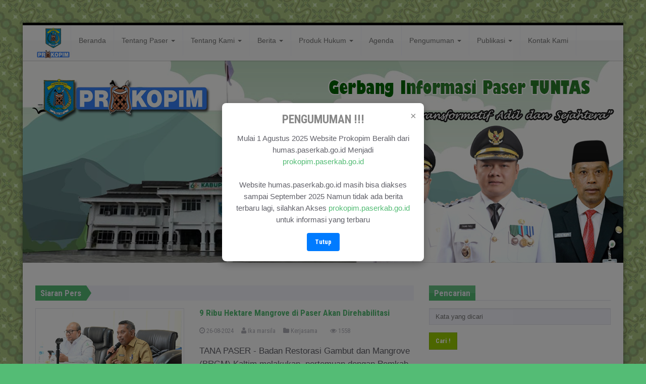

--- FILE ---
content_type: text/html; charset=UTF-8
request_url: https://humas.paserkab.go.id/hastag/hektare
body_size: 13428
content:
<!DOCTYPE html>

<html id="home-version-2" class="boxed-style">

        <head>
<style>
    /* Gaya latar belakang hitam transparan */
    .modal-overlay {
      position: fixed;
      top: 0;
      left: 0;
      width: 100%;
      height: 100%;
      background: rgba(0, 0, 0, 0.5);
      display: none; /* disembunyikan awal */
      justify-content: center;
      align-items: center;
      z-index: 999;
    }

    /* Gaya modal */
    .modal {
      background: #fff;
      padding: 20px;
      border-radius: 8px;
      max-width: 400px;
      width: 90%;
      text-align: center;
      box-shadow: 0 5px 15px rgba(0,0,0,0.3);
      position: relative;
      font-size:15px;
    }

    .modal h3 {
      margin-top: 0;
      color:#888;
    }

    .modal button {
      padding: 8px 16px;
      background-color: #007bff;
      color: white;
      border: none;
      border-radius: 4px;
      cursor: pointer;
    }

    .modal-close {
      position: absolute;
      top: 10px;
      right: 15px;
      font-size: 20px;
      cursor: pointer;
      color: #888;
    }
  </style>
                <title>Hastag hektare</title>

                <link rel="icon" href="https://humas.paserkab.go.id/assets/favicon.ico" type="image/x-icon" />

                <meta charset="utf-8">

            	<meta http-equiv="X-UA-Compatible" content="IE=edge" />

            	<meta name="viewport" content="width=device-width, initial-scale=1" />

            	<meta name="language" content="Indonesia" />

            	<meta name="robots" content="index, follow" />

                <meta name="generator" content="3.0" />

                <meta name="author" content="Humas Paser - Bagian Protokol dan Komunikasi Pimpinan Sekretariat Daerah Kabupaten Paser" />

                <meta name="description" content="hektare">

                <meta name="keywords" content="hektare">

                <meta name="facebook-domain-verification" content="1x0e1p0xmjheft39a8wib4bn5od8r2" />

                <meta property="og:type" content="article" />

                <meta property="og:title" content="Hastag hektare" />

                <meta property="og:description" content="hektare" />

                <meta property="og:site_name" content="Humas Kabupaten Paser" />

                <meta property="og:image" content="https://humas.paserkab.go.id/assets/upload/" />

                <meta property="og:url" content="https://humas.paserkab.go.id/berita/" />

                <meta property="fb:app_id" content="452394600801647" />

                <meta name="twitter:card" content="summary_large_image" />

                <meta name="twitter:site" content="@HumasPaser" />

                <meta name="twitter:site:id" content="@HumasPaser" />

                <meta name="twitter:creator" content="@HumasPaser" />

                <meta name="twitter:description" content="hektare" />

                <meta name="twitter:image" content="https://humas.paserkab.go.id/assets/upload/" />

                

                <meta property="place:location:latitude" content="-1.910714" /> 

            	<meta property="place:location:longitude" content="116.19133" />

            	<meta property="business:contact_data:street_address" content="Jl. Rm. Noto Sunardi, Tanah Grogot, Kabupaten Paser, Kalimantan Timur 76251" />

            	<meta property="business:contact_data:locality" content="Tana Paser" />

            	<meta property="business:contact_data:postal_code" content="76251" />

            	<meta property="business:contact_data:country_name" content="Indonesia" />

            	<meta property="business:contact_data:email" content="contact@mail.com" />

            	<meta property="business:contact_data:phone_number" content="+6254321150" />

            	<meta property="business:contact_data:website" content="https://humas.paserkab.go.id/" />

                

                <!--Import Google font-->

                <link href='https://fonts.googleapis.com/css?family=Roboto+Condensed:400,700' rel='stylesheet' type='text/css'>

                

                <!-- Stylesheets -->   

                    

                <link href="https://humas.paserkab.go.id/assets/website/css/style.css" rel="stylesheet">

                <link href="https://humas.paserkab.go.id/assets/css/ycp.css" rel="stylesheet" type="text/css"/>

                <!--<link href="https://humas.paserkab.go.id/assets/website/css/custom.css" rel="stylesheet">-->

                

                

		

		

                <!--Modernizr-->

                <script src="https://humas.paserkab.go.id/assets/website/js/modernizr.min.js"></script>



                <!-- HTML5 Shim and Respond.js IE8 support of HTML5 elements and media queries

                     ie8.css and ie8.js custom style  and script that needed for IE8. -->

                <!--[if lt IE 9]>

                        <link href="https://humas.paserkab.go.id/assets/website/css/ie8.css" rel="stylesheet">        

                        <script src="https://oss.maxcdn.com/libs/html5shiv/3.7.0/html5shiv.js"></script>

                        <script src="https://oss.maxcdn.com/libs/respond.js/1.3.0/respond.min.js"></script>

                        <script src="https://humas.paserkab.go.id/assets/website/js/ie8.js"></script>

                <![endif]-->



                



                <script type="text/javascript">

                 $(window).load(function(){        

                   $('#myModal').modal('show');

                    }); 

                </script>

          <style>
            .article-medium {
              font-size: 17px;
            }
          </style>
                                

        </head>    



        <body>

            <div id="popupModal" class="modal-overlay">
  <div class="modal">
    <span class="modal-close" onclick="closeModal()">&times;</span>
    <h3><font ="red">PENGUMUMAN !!!</font></h3>
    <p>Mulai 1 Agustus 2025 Website Prokopim Beralih dari humas.paserkab.go.id Menjadi <a href="https://prokopim.paserkab.go.id">prokopim.paserkab.go.id</a><br><br>Website humas.paserkab.go.id masih bisa diakses sampai September 2025 Namun tidak ada berita terbaru lagi, silahkan Akses <a href ="https://prokopim.paserkab.go.id">prokopim.paserkab.go.id</a> untuk informasi yang terbaru</p>
    <button onclick="closeModal()">Tutup</button>
  </div>
</div>

<script>
  // Tampilkan modal saat halaman selesai dimuat
  window.onload = function() {
    document.getElementById("popupModal").style.display = "flex";
  }

  // Fungsi untuk menutup modal
  function closeModal() {
    document.getElementById("popupModal").style.display = "none";
  }
</script>
		

		    <script>
  (function(i,s,o,g,r,a,m){i['GoogleAnalyticsObject']=r;i[r]=i[r]||function(){
  (i[r].q=i[r].q||[]).push(arguments)},i[r].l=1*new Date();a=s.createElement(o),
  m=s.getElementsByTagName(o)[0];a.async=1;a.src=g;m.parentNode.insertBefore(a,m)
  })(window,document,'script','https://www.google-analytics.com/analytics.js','ga');

  ga('create', 'UA-104109356-1', 'auto');
  ga('send', 'pageview');

</script>
                <!--HEADER

                ==========-->

                <header>

                        <!-- TOP NAVBAR

                        =============== -->

                        <!--nav class="navbar navbar-inverse" id="top-nav" role="navigation">

                        </nav><!-- #top-nav -->



                        <!-- MAIN NAVBAR

                        ================ -->

                        <nav class="navbar navbar-default" id="main-nav" role="navigation" style="border-top:5px solid #000000;">

                                <div class="container">

                                

                                        <!-- Brand and toggle get grouped for better mobile display -->

                                        <div class="navbar-header">

                                        	

                                                <button type="button" class="navbar-toggle" data-toggle="collapse" data-target="#main-nav-collapse">

                                                        

                                                        <span class="sr-only">Toggle navigation</span>

                                                        <span class="icon-bar"></span>

                                                        <span class="icon-bar"></span>

                                                        <span class="icon-bar"></span>

                                                </button>

                                                <a href="https://humas.paserkab.go.id/"><img src="https://humas.paserkab.go.id/assets/website/img/logo-humas-paser.png" alt="Humas Paser" width="70px" height="70px"></a>

                                                <!--a class="navbar-brand" href="#" style="font-size: 30px; font-weight: bold; padding: 25px 0 0 0;font-family: "Roboto Condensed", "Arial Narrow", Arial, sans-serif;">HUMAS</a-->

                                        </div>



                                        <!-- Collect the nav links, forms, and other content for toggling -->

                                        <div class="collapse navbar-collapse" id="main-nav-collapse">

                                                <ul class="nav navbar-nav navbar-left">

                                                        <li><a href="https://humas.paserkab.go.id/beranda">Beranda</a></li><li class="dropdown"><a href="http://humas.paserkab.go.id/" target="_blank" class="dropdown-toggle" data-toggle="dropdown">Tentang Paser <b class="caret"></b></a><ul class="dropdown-menu"><li><a href="https://humas.paserkab.go.id/halaman/sejarah">Sejarah</a></li><li><a href="https://humas.paserkab.go.id/halaman/visi-dan-misi">Visi dan Misi</a></li><li><a href="https://humas.paserkab.go.id/halaman/lambang-dan-artinya">Lambang dan Artinya</a></li><li><a href="https://humas.paserkab.go.id/halaman/kepala-daerah">Kepala Daerah</a></li><li><a href="https://humas.paserkab.go.id/halaman/perangkat-daerah">Perangkat Daerah</a></li><li><a href="https://humas.paserkab.go.id/halaman/forkopimda">Forkopimda</a></li></ul></li><li class="dropdown"><a href="https://humas.paserkab.go.id/#" class="dropdown-toggle" data-toggle="dropdown">Tentang Kami <b class="caret"></b></a><ul class="dropdown-menu"><li><a href="https://humas.paserkab.go.id/halaman/kata-pengantar">Kata Pengantar</a></li><li><a href="https://humas.paserkab.go.id/halaman/dasar-hukum">Dasar Hukum</a></li><li><a href="https://humas.paserkab.go.id/halaman/struktur-organisasi">Struktur Organisasi</a></li></ul></li><li class="dropdown"><a href="https://humas.paserkab.go.id/#" class="dropdown-toggle" data-toggle="dropdown">Berita <b class="caret"></b></a><ul class="dropdown-menu"><li><a href="https://humas.paserkab.go.id/kategori/pemerintahan">Pemerintahan</a></li><li><a href="https://humas.paserkab.go.id/kategori/pembangunan">Pembangunan</a></li><li><a href="https://humas.paserkab.go.id/kategori/pendidikan">Pendidikan</a></li><li><a href="https://humas.paserkab.go.id/kategori/kesehatan">Kesehatan</a></li><li><a href="https://humas.paserkab.go.id/kategori/umum-dan-ekonomi">Umum & Ekonomi</a></li><li><a href="https://humas.paserkab.go.id/kategori/pariwisata">Pariwisata</a></li><li><a href="https://humas.paserkab.go.id/kategori/keagamaan-sosial-dan-kebudayaan">Keagamaan Sosial dan Kebudayaan</a></li><li><a href="https://humas.paserkab.go.id/kategori/pemuda-dan-olahraga">Pemuda dan Olahraga</a></li></ul></li><li class="dropdown"><a href="https://humas.paserkab.go.id/produk-hukum" class="dropdown-toggle" data-toggle="dropdown">Produk Hukum <b class="caret"></b></a><ul class="dropdown-menu"><li><a href="https://jdih.paserkab.go.id" target="_blank">Perda & Perbup</a></li></ul></li><li><a href="https://humas.paserkab.go.id/agenda">Agenda</a></li><li class="dropdown"><a href="https://humas.paserkab.go.id/#" class="dropdown-toggle" data-toggle="dropdown">Pengumuman <b class="caret"></b></a><ul class="dropdown-menu"><li><a href="https://humas.paserkab.go.id/kategori/pengumuman">Pengumuman</a></li></ul></li><li class="dropdown"><a href="https://humas.paserkab.go.id/#" class="dropdown-toggle" data-toggle="dropdown">Publikasi <b class="caret"></b></a><ul class="dropdown-menu"><li><a href="https://humas.paserkab.go.id/video">Video</a></li><li><a href="https://humas.paserkab.go.id/foto">Foto</a></li><li><a href="https://humas.paserkab.go.id/kategori-download/regulasi">Regulasi</a></li><li><a href="https://humas.paserkab.go.id/kategori-download/datastatistik">Data Statistik</a></li><li><a href="https://humas.paserkab.go.id/kategori-download/sakip">Dokumen SAKIP</a></li></ul></li><li><a href="https://humas.paserkab.go.id/halaman/kontak-kami">Kontak Kami</a></li>               

                                                </ul>

                                        </div>

                                </div>

                        </nav><!--#main-nav-->             



                        <!-- PAGE TITLE -->

                        <div id="title">

                                <div class="image-light"></div>

                                <div class="container">

                                        <div class="title-container">

                                                <h1><span class="secondary">Hastag:</span><span class="primary">hektare</span></h1>
                                        </div>

                                </div>

                        </div>

                </header>

		

                <!-- CONTENT

                ============ -->

                <div id="content">            

                        <div class="container">

                                <div class="row">

                                        <!-- MAIN CONTENT

                                        ================= -->

                                        <main id="main-content" class="col-md-8">

                                            <!-- BREAKING NEWS -->

                                            <section class="breaking-news">

                                                    <header>

                                                            <h4>Siaran Pers</h4>

                                                            <i class="triangle"></i>

                                                    </header>

                                                    <div class="content">

                                                            <ul>

                                                                    
                                                            </ul>

                                                    </div>

                                            </section>                                                

                                            

                                        <article class="article-medium">
        <div class="row">
                <!--Image-->
                <div class="col-sm-5">
                        <div class="frame">
                                <a class="image" href="#">
                                        <figure class="image-holder">
                                                                                                    <img src="https://humas.paserkab.go.id/assets/upload/thumb/26-08-2024-09-14-43-7410.jpg" alt="9 Ribu Hektare Mangrove di Paser Akan Direhabilitasi">
                                                                                        </figure>
                                        <div class="image-light"></div>
                                        <span class="dashicons dashicons-format-gallery"></span>
                                </a>
                        </div>
                        <img src="https://humas.paserkab.go.id/assets/website/img/shadow.png" class="shadow" alt="shadow">           
                </div>

                <!--Content-->
                <div class="col-sm-7">
                        <h4><a href="https://humas.paserkab.go.id/berita/9-ribu-hektare-mangrove-di-paser-akan-direhabilitasi">9 Ribu Hektare Mangrove di Paser Akan Direhabilitasi</a></h4>
                        <p class="post-meta">
                                <a><span class="fa fa-clock-o"></span> 26-08-2024</a> &nbsp;
                                <a href="https://humas.paserkab.go.id/user/ikapaser"><span class="fa fa-user"></span> Ika marsila</a> &nbsp;
                                <a href="https://humas.paserkab.go.id/kategori/kerjasama"><span class="fa fa-folder"></span> Kerjasama</a> &nbsp;
                                <!--a><span class="fa fa-comments"></span> 0</a--> &nbsp;
                                <a><span class="fa fa-eye"></span> 1558</a>
                        </p>                        
                        <p>TANA PASER - Badan Restorasi Gambut dan Mangrove (BRGM) Kaltim melakukan&nbsp; pertemuan dengan Pemkab Paser, adapun tujuan pertemuan untuk membahas rencana rehabilitasi lahan mangrove yang ada di Paser. Manager PPIU BRGM Kaltim mengatakan Asman Azis mengatakan dari 86 ribu hektare lahan mangrove ....</p>
                </div>
        </div>

        <!--Footer-->
        <div class="footer">
                <ul class="tags">
                        <li><a href="https://humas.paserkab.go.id/hastag/9">9</a></li><li><a href="https://humas.paserkab.go.id/hastag/ribu">Ribu</a></li><li><a href="https://humas.paserkab.go.id/hastag/hektare">Hektare</a></li><li><a href="https://humas.paserkab.go.id/hastag/mangrove">Mangrove</a></li><li><a href="https://humas.paserkab.go.id/hastag/di">di</a></li><li><a href="https://humas.paserkab.go.id/hastag/paser">Paser</a></li><li><a href="https://humas.paserkab.go.id/hastag/akan">Akan</a></li><li><a href="https://humas.paserkab.go.id/hastag/direhabilitasi">Direhabilitasi</a></li>                </ul> 
                <div class="read-more">
                        <a href="https://humas.paserkab.go.id/berita/9-ribu-hektare-mangrove-di-paser-akan-direhabilitasi" class="btn btn-primary btn-sm pull-right">Read More</a> 
                </div>
        </div>
        <div class="clearfix"></div>
        <hr style="margin: 15px 0;">
</article>
<article class="article-medium">
        <div class="row">
                <!--Image-->
                <div class="col-sm-5">
                        <div class="frame">
                                <a class="image" href="#">
                                        <figure class="image-holder">
                                                                                                    <img src="https://humas.paserkab.go.id/assets/upload/thumb/20-05-2024-08-31-42-5176.jpg" alt="Pemkab Paser Perjuangkan Ratusan Hektare Lahan di Jone Lepas Dari HPL">
                                                                                        </figure>
                                        <div class="image-light"></div>
                                        <span class="dashicons dashicons-format-gallery"></span>
                                </a>
                        </div>
                        <img src="https://humas.paserkab.go.id/assets/website/img/shadow.png" class="shadow" alt="shadow">           
                </div>

                <!--Content-->
                <div class="col-sm-7">
                        <h4><a href="https://humas.paserkab.go.id/berita/pemkab-paser-perjuangkan-ratusan-hektare-lahan-di-jone-lepas-dari-hpl">Pemkab Paser Perjuangkan Ratusan Hektare Lahan di Jone Lepas Dari HPL</a></h4>
                        <p class="post-meta">
                                <a><span class="fa fa-clock-o"></span> 20-05-2024</a> &nbsp;
                                <a href="https://humas.paserkab.go.id/user/ikapaser"><span class="fa fa-user"></span> Ika marsila</a> &nbsp;
                                <a href="https://humas.paserkab.go.id/kategori/kerjasama"><span class="fa fa-folder"></span> Kerjasama</a> &nbsp;
                                <!--a><span class="fa fa-comments"></span> 0</a--> &nbsp;
                                <a><span class="fa fa-eye"></span> 2656</a>
                        </p>                        
                        <p>JAKARTA - Pemerintah Kabupaten (Pemkab)  Paser melangsungkan kunjungan ke Direktorat Jendral (Ditjen) Penetapan Hak dan Pendaftaran Tanah (PHPT) Kementerian Agraria dan Tata Ruang/Badan Pertanahan Nasional (ATR/BPN) RI, Senin (20/5/2024). ....</p>
                </div>
        </div>

        <!--Footer-->
        <div class="footer">
                <ul class="tags">
                        <li><a href="https://humas.paserkab.go.id/hastag/pemkab">Pemkab</a></li><li><a href="https://humas.paserkab.go.id/hastag/paser">Paser</a></li><li><a href="https://humas.paserkab.go.id/hastag/perjuangkan">Perjuangkan</a></li><li><a href="https://humas.paserkab.go.id/hastag/ratusan">Ratusan</a></li><li><a href="https://humas.paserkab.go.id/hastag/hektare">Hektare</a></li><li><a href="https://humas.paserkab.go.id/hastag/lahan">Lahan</a></li><li><a href="https://humas.paserkab.go.id/hastag/di">di</a></li><li><a href="https://humas.paserkab.go.id/hastag/jone">Jone</a></li><li><a href="https://humas.paserkab.go.id/hastag/lepas">Lepas</a></li><li><a href="https://humas.paserkab.go.id/hastag/dari">Dari</a></li><li><a href="https://humas.paserkab.go.id/hastag/hpl">HPL</a></li>                </ul> 
                <div class="read-more">
                        <a href="https://humas.paserkab.go.id/berita/pemkab-paser-perjuangkan-ratusan-hektare-lahan-di-jone-lepas-dari-hpl" class="btn btn-primary btn-sm pull-right">Read More</a> 
                </div>
        </div>
        <div class="clearfix"></div>
        <hr style="margin: 15px 0;">
</article>
<ul class="pagination">
    <li><a><i class="fa fa-angle-double-left"></i></a></li><li class="divider"></li><li class="active"><span>1</span></li> <li class="divider"></li><li><a><i class="fa fa-angle-double-right"></i></a></li></ul>

                                        </main><!--#main-content-->

                                        

                                        <!-- SIDEBAR 

                                        ============ -->

                                        <aside class="col-md-4">

                                                <div class="row">

                                                        <!-- SEARCH WIDGET -->

                                                        <section class="col-sm-6 col-md-12 widget">

                                                                <!-- Widget header -->

                                                                <header class="clearfix"><h4>Pencarian</h4></header>  



                                                                <!-- Widget content -->

                                                                <form method="get" action="https://humas.paserkab.go.id/berita/cari">

                                                                        <input type="search" name="cari" value="" placeholder="Kata yang dicari">

                                                                        <button type="submit" class="btn btn-primary">Cari !</button>

                                                                </form>

                                                        </section>



                                                        <!-- SOCIALS WIDGET -->



                                                        <section class="col-sm-6 col-md-12 widget">

                                                                <!-- Widget header -->

                                                                <header class="clearfix"><h4>GPR Kominfo</h4></header>



                                                                <!-- Widget content -->

                                                                <div class="social clearfix">

                                                                    <script type="text/javascript" src="https://widget.kominfo.go.id/gpr-widget-kominfo.min.js"></script>



																	<div id="gpr-kominfo-widget-container"></div>

                                                                </div>

                                                        </section>

                                                        <section class="col-sm-6 col-md-12 widget">

                                                                <!-- Widget header -->

                                                                <header class="clearfix"><h4>E-Government</h4></header>



                                                                <!-- Widget content -->

                                                                <div class="social clearfix">

                                                                        <div class="col-sm-12"><a href="https://satudata.paserkab.go.id/" title="SatuData Kabupaten Paser" target="_blank"><img src="https://humas.paserkab.go.id/assets/upload_banner/16-06-2021-02-30-33-9342.png" style="width: 100%;padding: 5px;"></a></div><div class="col-sm-12"><a href="https://paserkab.go.id/" title="WEBSITE PEMERINTAH KABUPATEN PASER" target="_blank"><img src="https://humas.paserkab.go.id/assets/upload_banner/15-06-2021-02-25-50-9582.png" style="width: 100%;padding: 5px;"></a></div><div class="col-sm-12"><a href="https://dashboard.paserkab.go.id/" title="Executive Dashboard Pemkab Paser" target="_blank"><img src="https://humas.paserkab.go.id/assets/upload_banner/16-06-2021-01-42-53-3990.png" style="width: 100%;padding: 5px;"></a></div><div class="col-sm-12"><a href="https://siapbang.paserkab.go.id/" title="SIAP BANG" target="_blank"><img src="https://humas.paserkab.go.id/assets/upload_banner/06-08-2023-09-38-35-6549.jpg" style="width: 100%;padding: 5px;"></a></div><div class="col-sm-12"><a href="https://sakip.paserkab.go.id" title="Ortal Banner" target="_blank"><img src="https://humas.paserkab.go.id/assets/upload_banner/15-06-2021-02-56-25-2563.png" style="width: 100%;padding: 5px;"></a></div><div class="col-sm-12"><a href="http://lpse.paserkab.go.id" title="LPSE Kabupaten Paser" target="_blank"><img src="https://humas.paserkab.go.id/assets/upload_banner/15-06-2021-02-26-05-1181.png" style="width: 100%;padding: 5px;"></a></div><div class="col-sm-12"><a href="https://jdih.paserkab.go.id" title="JDIH Kabupaten Paser" target="_blank"><img src="https://humas.paserkab.go.id/assets/upload_banner/15-06-2021-02-57-22-9218.png" style="width: 100%;padding: 5px;"></a></div>
                                                                </div>

                                                        </section>



                                                        <!-- GALLERY WIDGET -->

                                                        <section class="col-sm-6 col-md-12 widget no-mobile">

                                                                <!-- Widget Header -->

                                                                <header class="clearfix">

                                                                        <h4>Album Foto</h4>

                                                                        <a href="#carousel-small" class="control" data-slide="next">

                                                                                <i class="fa fa-chevron-right"></i>

                                                                        </a> 

                                                                        <a href="#carousel-small" class="control" data-slide="prev">

                                                                                <i class="fa fa-chevron-left"></i>

                                                                        </a>   

                                                                        

                                                                </header>



                                                                <!-- Widget content: carousel gallery -->

                                                                <div id="carousel-small" class="carousel slide carousel-small frame" data-ride="carousel">

                                                                        <div class="carousel-inner">    

                                                                                
                                                                                <div class="item active">

                                                                                        <div class="item-inner">

                                                                                                <a href="https://humas.paserkab.go.id/assets/upload_foto/02-05-2023-10-22-51-1343.jpg" title="SELAMAT HARI RAYA IDUL FITRI 1 SYAWAL 1444H" data-lightbox-gallery="gallery-small">

                                                                                                        <div data-src="https://humas.paserkab.go.id/assets/upload_foto/thumb/02-05-2023-10-22-51-1343.jpg" data-alt="SELAMAT HARI RAYA IDUL FITRI 1 SYAWAL 1444H"></div>

                                                                                                        <div class="image-light"></div>

                                                                                                </a>

                                                                                                <div class="caption">

                                                                                                        <h5>SELAMAT HARI RAYA IDUL FITRI 1 SYAWAL 1444H</h5>

                                                                                                </div>

                                                                                        </div>

                                                                                </div>

                                                                                
                                                                                <div class="item">

                                                                                        <div class="item-inner">

                                                                                                <a href="https://humas.paserkab.go.id/assets/upload_foto/02-05-2023-10-22-09-2688.jpg" title="SELAMAT HARI RAYA IDUL FITRI 1 SYAWAL 1444H" data-lightbox-gallery="gallery-small">

                                                                                                        <div data-src="https://humas.paserkab.go.id/assets/upload_foto/thumb/02-05-2023-10-22-09-2688.jpg" data-alt="SELAMAT HARI RAYA IDUL FITRI 1 SYAWAL 1444H"></div>

                                                                                                        <div class="image-light"></div>

                                                                                                </a>

                                                                                                <div class="caption">

                                                                                                        <h5>SELAMAT HARI RAYA IDUL FITRI 1 SYAWAL 1444H</h5>

                                                                                                </div>

                                                                                        </div>

                                                                                </div>

                                                                                
                                                                                <div class="item">

                                                                                        <div class="item-inner">

                                                                                                <a href="https://humas.paserkab.go.id/assets/upload_foto/11-04-2023-12-53-27-9732.jpg" title="BUPATI PASER SELAMAT MENUNAIKAN IBADAH PUASA 1444" data-lightbox-gallery="gallery-small">

                                                                                                        <div data-src="https://humas.paserkab.go.id/assets/upload_foto/thumb/11-04-2023-12-53-27-9732.jpg" data-alt="BUPATI PASER SELAMAT MENUNAIKAN IBADAH PUASA 1444"></div>

                                                                                                        <div class="image-light"></div>

                                                                                                </a>

                                                                                                <div class="caption">

                                                                                                        <h5>BUPATI PASER SELAMAT MENUNAIKAN IBADAH PUASA 1444</h5>

                                                                                                </div>

                                                                                        </div>

                                                                                </div>

                                                                                
                                                                                <div class="item">

                                                                                        <div class="item-inner">

                                                                                                <a href="https://humas.paserkab.go.id/assets/upload_foto/11-04-2023-12-49-00-1022.jpg" title="WAKIL BUPATI PASER SELAMAT MENUNAIKAN IBADAH PUASA 1444" data-lightbox-gallery="gallery-small">

                                                                                                        <div data-src="https://humas.paserkab.go.id/assets/upload_foto/thumb/11-04-2023-12-49-00-1022.jpg" data-alt="WAKIL BUPATI PASER SELAMAT MENUNAIKAN IBADAH PUASA 1444"></div>

                                                                                                        <div class="image-light"></div>

                                                                                                </a>

                                                                                                <div class="caption">

                                                                                                        <h5>WAKIL BUPATI PASER SELAMAT MENUNAIKAN IBADAH PUASA 1444</h5>

                                                                                                </div>

                                                                                        </div>

                                                                                </div>

                                                                                
                                                                                <div class="item">

                                                                                        <div class="item-inner">

                                                                                                <a href="https://humas.paserkab.go.id/assets/upload_foto/15-01-2022-09-52-58-2704.jpeg" title="Arif Mediastomo, S.Sos." data-lightbox-gallery="gallery-small">

                                                                                                        <div data-src="https://humas.paserkab.go.id/assets/upload_foto/thumb/15-01-2022-09-52-58-2704.jpeg" data-alt="Arif Mediastomo, S.Sos."></div>

                                                                                                        <div class="image-light"></div>

                                                                                                </a>

                                                                                                <div class="caption">

                                                                                                        <h5>Arif Mediastomo, S.Sos.</h5>

                                                                                                </div>

                                                                                        </div>

                                                                                </div>

                                                                                
                                                                                <div class="item">

                                                                                        <div class="item-inner">

                                                                                                <a href="https://humas.paserkab.go.id/assets/upload_foto/14-01-2022-07-17-43-7404.jpeg" title="Mustafa, S.Sos." data-lightbox-gallery="gallery-small">

                                                                                                        <div data-src="https://humas.paserkab.go.id/assets/upload_foto/thumb/14-01-2022-07-17-43-7404.jpeg" data-alt="Mustafa, S.Sos."></div>

                                                                                                        <div class="image-light"></div>

                                                                                                </a>

                                                                                                <div class="caption">

                                                                                                        <h5>Mustafa, S.Sos.</h5>

                                                                                                </div>

                                                                                        </div>

                                                                                </div>

                                                                                
                                                                                <div class="item">

                                                                                        <div class="item-inner">

                                                                                                <a href="https://humas.paserkab.go.id/assets/upload_foto/05-08-2024-03-35-31-4048.jpg" title="Nor Ainawati, S.H, M.H" data-lightbox-gallery="gallery-small">

                                                                                                        <div data-src="https://humas.paserkab.go.id/assets/upload_foto/thumb/05-08-2024-03-35-31-4048.jpg" data-alt="Nor Ainawati, S.H, M.H"></div>

                                                                                                        <div class="image-light"></div>

                                                                                                </a>

                                                                                                <div class="caption">

                                                                                                        <h5>Nor Ainawati, S.H, M.H</h5>

                                                                                                </div>

                                                                                        </div>

                                                                                </div>

                                                                                
                                                                        </div><!--.carousel-inner-->                           

                                                                </div><!--.carousel-->



                                                                <!--Shadow-->

                                                                <img src="https://humas.paserkab.go.id/assets/website/img/shadow.png" class="shadow" alt="shadow">

                                                        </section>



                                                        <!-- YOUTUBE WIDGET -->

                                                        <!--<section class="col-sm-6 col-md-12 widget">

                                                                <!-- Widget Header

                                                                <header class="clearfix"><h4>Youtube Video</h4></header>



                                                                <!-- Widget content: Youtube embed code 

                                                                <iframe widh="360" height="203" src="https://www.youtube.com/embed/SVvUMX8LGTo" allowfullscreen></iframe>
                                                        </section>-->



                                                        <!-- TABS WIDGET -->

                                                        <section class="col-sm-6 col-md-12 widget">

                                                                <!-- Tab menus -->

                                                                <ul class="nav nav-tabs">

                                                                        <li class="active"><a href="#popular-aside" data-toggle="tab">Agenda</a></li>

                                                                        <li><a href="#recent-aside" data-toggle="tab">Berita Populer</a></li>

                                                                        <li><a href="#comments-aside" data-toggle="tab">Pengumuman</a></li>

                                                                </ul>



                                                                <!-- Tab contents -->

                                                                <div class="tab-content">

                                                                        <!--Popular-->

                                                                        <div class="tab-pane active fade in" id="popular-aside">

                                                                                
                                                                                <div class="article-tiny">

                                                                                        <div class="row">

                                                                                            <div class="col-md-3">

                                                                                                <div class="row" style="margin-left: 0;margin-bottom: 15px;">

                                                                                                    <div class="text-center col-md-12 agenda-hari">Selasa</div>

                                                                                                    <div class="text-center col-md-12 agenda-tanggal">16-08-2022</div>

                                                                                                </div>

                                                                                            </div>

                                                                                            <div class="col-md-9">

                                                                                                <h5 style="margin-bottom: 0;"><a href="https://humas.paserkab.go.id/agenda/apel-kehormatan-dan-renungan-suci-akrs-tmp">Apel Kehormatan dan Renungan  Suci (AKRS) TMP</a></h5>

                                                                                                <p class="post-meta">

                                                                                                        <a href="#"><span class="fa fa-clock-o"></span> 16-08-2022 - 16-08-2022</a>

                                                                                                </p>   

                                                                                            </div>

                                                                                        </div>

                                                                                </div>

                                                                                <hr>

                                                                                
                                                                                <div class="article-tiny">

                                                                                        <div class="row">

                                                                                            <div class="col-md-3">

                                                                                                <div class="row" style="margin-left: 0;margin-bottom: 15px;">

                                                                                                    <div class="text-center col-md-12 agenda-hari">Senin</div>

                                                                                                    <div class="text-center col-md-12 agenda-tanggal">15-08-2022</div>

                                                                                                </div>

                                                                                            </div>

                                                                                            <div class="col-md-9">

                                                                                                <h5 style="margin-bottom: 0;"><a href="https://humas.paserkab.go.id/agenda/upacara-pengkuhan-anggota-paskibraka-">Upacara Pengkuhan Anggota PASKIBRAKA </a></h5>

                                                                                                <p class="post-meta">

                                                                                                        <a href="#"><span class="fa fa-clock-o"></span> 15-08-2022 - 15-08-2022</a>

                                                                                                </p>   

                                                                                            </div>

                                                                                        </div>

                                                                                </div>

                                                                                <hr>

                                                                                
                                                                                <div class="article-tiny">

                                                                                        <div class="row">

                                                                                            <div class="col-md-3">

                                                                                                <div class="row" style="margin-left: 0;margin-bottom: 15px;">

                                                                                                    <div class="text-center col-md-12 agenda-hari">Senin</div>

                                                                                                    <div class="text-center col-md-12 agenda-tanggal">15-08-2022</div>

                                                                                                </div>

                                                                                            </div>

                                                                                            <div class="col-md-9">

                                                                                                <h5 style="margin-bottom: 0;"><a href="https://humas.paserkab.go.id/agenda/gerak-jalan-">Gerak Jalan </a></h5>

                                                                                                <p class="post-meta">

                                                                                                        <a href="#"><span class="fa fa-clock-o"></span> 15-08-2022 - 15-08-2022</a>

                                                                                                </p>   

                                                                                            </div>

                                                                                        </div>

                                                                                </div>

                                                                                <hr>

                                                                                
                                                                                <div class="article-tiny">

                                                                                        <div class="row">

                                                                                            <div class="col-md-3">

                                                                                                <div class="row" style="margin-left: 0;margin-bottom: 15px;">

                                                                                                    <div class="text-center col-md-12 agenda-hari">Selasa</div>

                                                                                                    <div class="text-center col-md-12 agenda-tanggal">09-08-2022</div>

                                                                                                </div>

                                                                                            </div>

                                                                                            <div class="col-md-9">

                                                                                                <h5 style="margin-bottom: 0;"><a href="https://humas.paserkab.go.id/agenda/pelepasan-peserta-jambore-perwakilan-kab-paser">Pelepasan Peserta Jambore Perwakilan Kab.Paser</a></h5>

                                                                                                <p class="post-meta">

                                                                                                        <a href="#"><span class="fa fa-clock-o"></span> 09-08-2022 - 09-08-2022</a>

                                                                                                </p>   

                                                                                            </div>

                                                                                        </div>

                                                                                </div>

                                                                                <hr>

                                                                                
                                                                                <a href="https://humas.paserkab.go.id/agenda">Lihat semua agenda ....</a>

                                                                                
                                                                        </div>



                                                                        <!--Recent-->

                                                                        <div class="tab-pane fade" id="recent-aside">

                                                                                
                                                                                <div class="article-tiny">

                                                                                        <a href="#" class="image">

                                                                                                <figure class="image-holder">

                                                                                                    
                                                                                                        <img src="https://humas.paserkab.go.id/assets/upload/thumb/27-08-2024-10-20-36-9532.jpg" alt="Permudah Pelayanan Masyarakat, Pemkab Paser Lakukan Penandatanganan Pernyataan komitmen penerapan Aplikasi Puja Indah dengan Kepala BSKDN Kemendagri">

                                                                                                    
                                                                                                </figure>

                                                                                                <div class="image-light"></div>

                                                                                                <span class="dashicons dashicons-format-gallery"></span>

                                                                                        </a>

                                                                                        <h5><a href="https://humas.paserkab.go.id/berita/permudah-pelayanan-masyarakat-pemkab-paser-lakukan-penandatanganan-pernyataan-komitmen-penerapan-apl">Permudah Pelayanan Masyarakat, Pemkab Paser Lakukan Penandatanganan Pernyataan komitmen penerapan Aplikasi Puja Indah dengan Kepala BSKDN Kemendagri</a></h5>

                                                                                        <p class="post-meta">

                                                                                                    <a href="#"><span class="fa fa-clock-o"></span> 27-08-2024</a> &nbsp;

                                                                                                    <a href="https://humas.paserkab.go.id/kategori/pendidikan"><span class="fa fa-folder"></span> Pendidikan</a>

                                                                                        </p>

                                                                                </div>

                                                                                <hr>

                                                                                
                                                                                <div class="article-tiny">

                                                                                        <a href="#" class="image">

                                                                                                <figure class="image-holder">

                                                                                                    
                                                                                                        <img src="https://humas.paserkab.go.id/assets/upload/thumb/07-08-2023-07-50-01-4575.jpg" alt="Sinta: Abaikan Akun FB Palsu">

                                                                                                    
                                                                                                </figure>

                                                                                                <div class="image-light"></div>

                                                                                                <span class="dashicons dashicons-format-gallery"></span>

                                                                                        </a>

                                                                                        <h5><a href="https://humas.paserkab.go.id/berita/sinta-abaikan-akun-fb-palsu">Sinta: Abaikan Akun FB Palsu</a></h5>

                                                                                        <p class="post-meta">

                                                                                                    <a href="#"><span class="fa fa-clock-o"></span> 07-08-2023</a> &nbsp;

                                                                                                    <a href="https://humas.paserkab.go.id/kategori/berita-kaltim"><span class="fa fa-folder"></span> Berita Kaltim</a>

                                                                                        </p>

                                                                                </div>

                                                                                <hr>

                                                                                
                                                                                <div class="article-tiny">

                                                                                        <a href="#" class="image">

                                                                                                <figure class="image-holder">

                                                                                                    
                                                                                                        <img src="https://humas.paserkab.go.id/assets/upload/thumb/01-12-2022-09-29-00-9166.jpeg" alt="Permenpan Nomor 6 Tahun 2022, SKP ASN Kembali Alami Perubahan">

                                                                                                    
                                                                                                </figure>

                                                                                                <div class="image-light"></div>

                                                                                                <span class="dashicons dashicons-format-gallery"></span>

                                                                                        </a>

                                                                                        <h5><a href="https://humas.paserkab.go.id/berita/permenpan-nomor-6-tahun-2022-skp-asn-kembali-alami-perubahan">Permenpan Nomor 6 Tahun 2022, SKP ASN Kembali Alami Perubahan</a></h5>

                                                                                        <p class="post-meta">

                                                                                                    <a href="#"><span class="fa fa-clock-o"></span> 01-12-2022</a> &nbsp;

                                                                                                    <a href="https://humas.paserkab.go.id/kategori/berita-kaltim"><span class="fa fa-folder"></span> Berita Kaltim</a>

                                                                                        </p>

                                                                                </div>

                                                                                <hr>

                                                                                
                                                                                <div class="article-tiny">

                                                                                        <a href="#" class="image">

                                                                                                <figure class="image-holder">

                                                                                                    
                                                                                                        <img src="https://humas.paserkab.go.id/assets/upload/thumb/23-03-2022-06-46-45-1961.jpeg" alt="Media Online Di Era Revolusi Industry 4.0 Dan Society 5.0 Serta Peran Humas Dalam Menyajikan Informasi">

                                                                                                    
                                                                                                </figure>

                                                                                                <div class="image-light"></div>

                                                                                                <span class="dashicons dashicons-format-gallery"></span>

                                                                                        </a>

                                                                                        <h5><a href="https://humas.paserkab.go.id/berita/media-online-di-era-revolusi-industry-4-0-dan-society-5-0-serta-peran-humas-dalam-menyajikan-informa">Media Online Di Era Revolusi Industry 4.0 Dan Society 5.0 Serta Peran Humas Dalam Menyajikan Informasi</a></h5>

                                                                                        <p class="post-meta">

                                                                                                    <a href="#"><span class="fa fa-clock-o"></span> 23-03-2022</a> &nbsp;

                                                                                                    <a href="https://humas.paserkab.go.id/kategori/berita-kaltim"><span class="fa fa-folder"></span> Berita Kaltim</a>

                                                                                        </p>

                                                                                </div>

                                                                                <hr>

                                                                                
                                                                                
                                                                                <a href="https://humas.paserkab.go.id/berita">Lihat semua berita ....</a>

                                                                        </div>



                                                                        <!--Comments-->

                                                                        <div class="tab-pane fade" id="comments-aside">

                                                                                
                                                                                <div class="article-tiny">

                                                                                        <a href="#" class="image">

                                                                                                <figure class="image-holder">

                                                                                                    
                                                                                                        <img src="https://humas.paserkab.go.id/assets/upload/thumb/23-04-2025-08-20-24-1828.jpg" alt="Pengumuman Lelang Kendaraan">

                                                                                                    
                                                                                                </figure>

                                                                                                <div class="image-light"></div>

                                                                                                <span class="dashicons dashicons-format-gallery"></span>

                                                                                        </a>

                                                                                        <h5><a href="https://humas.paserkab.go.id/berita/pengumuman-lelang-kendaraan">Pengumuman Lelang Kendaraan</a></h5>

                                                                                        <p class="post-meta">

                                                                                                    <a href="#"><span class="fa fa-clock-o"></span> 23-04-2025</a> &nbsp;

                                                                                                    <a href="https://humas.paserkab.go.id/kategori/pengumuman"><span class="fa fa-folder"></span> Pengumuman</a>

                                                                                        </p>

                                                                                </div>

                                                                                <hr>

                                                                                
                                                                                <div class="article-tiny">

                                                                                        <a href="#" class="image">

                                                                                                <figure class="image-holder">

                                                                                                    
                                                                                                        <img src="https://humas.paserkab.go.id/assets/upload/thumb/01-03-2024-07-34-29-5678.jpeg" alt="Pengumuman Seleksi Terbuka Jabatan Tinggi Pratama 2024">

                                                                                                    
                                                                                                </figure>

                                                                                                <div class="image-light"></div>

                                                                                                <span class="dashicons dashicons-format-gallery"></span>

                                                                                        </a>

                                                                                        <h5><a href="https://humas.paserkab.go.id/berita/pengumuman-seleksi-terbuka-jabatan-tinggi-pratama-2024">Pengumuman Seleksi Terbuka Jabatan Tinggi Pratama 2024</a></h5>

                                                                                        <p class="post-meta">

                                                                                                    <a href="#"><span class="fa fa-clock-o"></span> 01-03-2024</a> &nbsp;

                                                                                                    <a href="https://humas.paserkab.go.id/kategori/pengumuman"><span class="fa fa-folder"></span> Pengumuman</a>

                                                                                        </p>

                                                                                </div>

                                                                                <hr>

                                                                                
                                                                                <div class="article-tiny">

                                                                                        <a href="#" class="image">

                                                                                                <figure class="image-holder">

                                                                                                    
                                                                                                        <img src="https://humas.paserkab.go.id/assets/upload/thumb/04-12-2023-06-46-01-7942.jpg" alt="Tema dan Logo Resmi HUT Ke-64 Kabupaten Paser">

                                                                                                    
                                                                                                </figure>

                                                                                                <div class="image-light"></div>

                                                                                                <span class="dashicons dashicons-format-gallery"></span>

                                                                                        </a>

                                                                                        <h5><a href="https://humas.paserkab.go.id/berita/tema-dan-logo-resmi-hut-ke-64-kabupaten-paser">Tema dan Logo Resmi HUT Ke-64 Kabupaten Paser</a></h5>

                                                                                        <p class="post-meta">

                                                                                                    <a href="#"><span class="fa fa-clock-o"></span> 04-12-2023</a> &nbsp;

                                                                                                    <a href="https://humas.paserkab.go.id/kategori/pengumuman"><span class="fa fa-folder"></span> Pengumuman</a>

                                                                                        </p>

                                                                                </div>

                                                                                <hr>

                                                                                
                                                                                <div class="article-tiny">

                                                                                        <a href="#" class="image">

                                                                                                <figure class="image-holder">

                                                                                                    
                                                                                                        <img src="https://humas.paserkab.go.id/assets/upload/thumb/02-08-2023-11-32-58-8969.png" alt="Implementasi Logo HUT ke-78 Kemerdekaan Republik Indonesia di lingkungan Pemkab Paser">

                                                                                                    
                                                                                                </figure>

                                                                                                <div class="image-light"></div>

                                                                                                <span class="dashicons dashicons-format-gallery"></span>

                                                                                        </a>

                                                                                        <h5><a href="https://humas.paserkab.go.id/berita/implementasi-logo-hut-ke-78-kemerdekaan-republik-indonesia-di-lingkungan-pemkab-paser">Implementasi Logo HUT ke-78 Kemerdekaan Republik Indonesia di lingkungan Pemkab Paser</a></h5>

                                                                                        <p class="post-meta">

                                                                                                    <a href="#"><span class="fa fa-clock-o"></span> 02-08-2023</a> &nbsp;

                                                                                                    <a href="https://humas.paserkab.go.id/kategori/pengumuman"><span class="fa fa-folder"></span> Pengumuman</a>

                                                                                        </p>

                                                                                </div>

                                                                                <hr>

                                                                                
                                                                                
                                                                                <a href="https://humas.paserkab.go.id/kategori/pengumuman">Lihat semua pengumuman ....</a>

                                                                        </div>

                                                                </div>

                                                        </section>

                                                        

                                                        <!-- TABS WIDGET -->

                                                        <section class="col-sm-6 col-md-12 widget">

                                                                <!-- Tab menus -->

                                                                <ul class="nav nav-tabs">

                                                                        <li class="active" ><a href="#no-penting" data-toggle="tab">No. Penting</a></li>

                                                                        <li><a href="#pengadaan" data-toggle="tab">Pengadaan</a></li>                                                                      

                                                                </ul>



                                                                 <div class="tab-content">

                                                                        <!--Popular-->

                                                                        <div class="tab-pane active fade in" id="no-penting">

                                                                                <ul>

                                                                                <li><a>BPBD Paser</a><br><span style="color: #AAA;">(0543) 22469</span></li><li><a>Kodim 0904/TNG</a><br><span style="color: #AAA;">(0543) 210006</span></li><li><a>Pemadam Kebakaran</a><br><span style="color: #AAA;">(0543) 21113</span></li><li><a>Polisi Pamong Praja (Satpol PP) </a><br><span style="color: #AAA;">(0543) 21687</span></li><li><a>Polres Paser</a><br><span style="color: #AAA;">(0543) 21110</span></li><li><a>RSU Panglima Sebaya</a><br><span style="color: #AAA;">(0543) 21118</span></li>
                                                                                </ul>                                                            

                                                                        </div>

                                                                        <!--Comments-->

                                                                        <div class="tab-pane fade" id="pengadaan">

                                                                                
                                                                                <strong>Data kosong</strong><hr>
                                                                                <a href="https://humas.paserkab.go.id/kategori/pengumuman">Lihat semua pengumuman ....</a>

                                                                        </div>                                                                                                                                                                                                                      

                                                                </div>

                                                        </section>



                                                        

                                                        <!-- TABS WIDGET -->

                                                        <section class="col-sm-6 col-md-12 widget">

                                                                <!-- Tab menus -->

                                                                <ul class="nav nav-tabs">

                                                                        <li ><a href="#empat" data-toggle="tab">Facebook Page</a></li>

                                                                        <li><a href="#tiga" data-toggle="tab">Twitter</a></li>

                                                                        <li class="active"><a href="#dua" data-toggle="tab">Instagram</a></li>

                                                                </ul>



                                                                <!-- Tab contents -->

                                                                
                                                                <div class="tab-content">

                                                                        <!--Popular-->

                                                                        <div class="tab-pane fade in" id="tiga" style="height: 350px;overflow-y: scroll;">

                                                                                <a class="twitter-timeline" href="https://twitter.com/humaspaser">Tweets by @humaspaser</a>

                                                                                <script>!function(d,s,id){var js,fjs=d.getElementsByTagName(s)[0],p=/^http:/.test(d.location)?'http':'https';if(!d.getElementById(id)){js=d.createElement(s);js.id=id;js.src=p+"://platform.twitter.com/widgets.js";fjs.parentNode.insertBefore(js,fjs);}}(document,"script","twitter-wjs");</script>

                                                                        </div>

																		

                                                                        <div class="tab-pane fade in" id="empat">

                                                                                <iframe src="https://www.facebook.com/plugins/page.php?href=https%3A%2F%2Fwww.facebook.com%2Fpemkabpaser%2F&tabs=timeline&width=340&height=500&small_header=false&adapt_container_width=true&hide_cover=false&show_facepile=true&appId" width="340" height="500" style="border:none;overflow:hidden" scrolling="no" frameborder="0" allowfullscreen="true" allow="autoplay; clipboard-write; encrypted-media; picture-in-picture; web-share"></iframe>

                                                                        </div>

																		<div class="tab-pane active fade in" id="dua" style="height: 350px;overflow-y: scroll;">

																			<script src="https://static.elfsight.com/platform/platform.js" data-use-service-core defer></script>

                                                                            <div class="elfsight-app-45065b2e-f342-42d5-b878-8e1e191e56bb"></div>

																		</div>

                                                                </div>

                                                        </section>



                                                        <!-- ADS WIDGET -->

                                                        <section class="widget col-sm-6 col-md-12 no-mobile">

                                                                <!-- Widget Header -->

                                                                <header class="clearfix"><h4>Tautan</h4></header>



                                                                <!-- Widget Content -->

                                                                <div class="frame thick">

                                                                        <div><a href="http://paserkab.bps.go.id" target="_blank"><div data-src="https://humas.paserkab.go.id/assets/upload_banner/24-05-2016-05-41-59-2543.jpg" data-alt="Banner image"></div></a></div><div><a href="https://dprd.paserkab.go.id" target="_blank"><div data-src="https://humas.paserkab.go.id/assets/upload_banner/15-12-2016-01-19-38-6864.jpg" data-alt="Banner image"></div></a></div><div><a href="http://kaltimprov.go.id/" target="_blank"><div data-src="https://humas.paserkab.go.id/assets/upload_banner/14-07-2016-01-00-04-239.png" data-alt="Banner image"></div></a></div>
                                                                        

                                                                </div>

                                                                <img src="https://humas.paserkab.go.id/assets/website/img/shadow.png" class="shadow" alt="shadow">

                                                        </section>

                                                        

                                                        <!-- TABS: CATEGORIES AND TAGS -->

                                                        <section class="col-sm-6 col-md-12 widget">

                                                                <!-- Widget header: tab menu -->

                                                                <ul class="nav nav-tabs">

                                                                        <li class="active"><a href="#categories" data-toggle="tab">Statistik Pengunjung</a></li>

                                                                </ul><!--.nav-tabs-->



                                                                <!-- Tab contents -->

                                                                <div class="tab-content">     

                                                                        <!-- Categories-->

                                                                        <div class="tab-pane active fade in" id="categories">

<!-- Histats.com  (div with counter) --><div id="histats_counter"></div>

<!-- Histats.com  START  (aync)-->

<script type="text/javascript">var _Hasync= _Hasync|| [];

_Hasync.push(['Histats.start', '1,3452922,4,410,112,75,00011111']);

_Hasync.push(['Histats.fasi', '1']);

_Hasync.push(['Histats.track_hits', '']);

(function() {

var hs = document.createElement('script'); hs.type = 'text/javascript'; hs.async = true;

hs.src = ('//s10.histats.com/js15_as.js');

(document.getElementsByTagName('head')[0] || document.getElementsByTagName('body')[0]).appendChild(hs);

})();</script>

<noscript><a href="http://www.histats.com" target="_blank"><img src="http://sstatic1.histats.com/0.gif?3452922&101" alt="" border="0"></a></noscript>

<!-- Histats.com  END  -->

                                                                        </div>        

                                                                </div><!--.tab-content-->

                                                        </section>



                                                        <!-- ACCORDION -->

                                                        <section class="col-sm-6 col-md-12 widget">

                                                                <!--Widget header-->

                                                                <header class="clearfix"><h4>Instansi</h4></header>



                                                                <!--Widget content-->

                                                                <div class="accordion">

                                                                        
                                                                        <div class="header active"><h5>BADAN</h5><i class="fa fa-plus"></i></div>

                                                                        <div class="content">

                                                                                <ul><li><a href="https://kepegawaian.paserkab.go.id" target="_blank">Badan Kepegawaian dan Pengembangan Sumber Daya Manusia</a></li><li><a href="#" target="_blank">Badan Kesatuan Bangsa dan Politik</a></li><li><a href="#" target="_blank">Badan Keuangan dan Aset Daerah</a></li><li><a href="#" target="_blank">Badan Penanggulangan Bencana Daerah</a></li><li><a href="#" target="_blank">Badan Pendapatan Daerah</a></li><li><a href="https://bappedalitbang.paserkab.go.id/" target="_blank">Badan Perencanaan Pembangunan Daerah, Penelitian dan Pengembangan</a></li></ul>
                                                                        </div>

                                                                        
                                                                        <div class="header"><h5>DINAS</h5><i class="fa fa-plus"></i></div>

                                                                        <div class="content">

                                                                                <ul><li><a href="https://kominfo.paserkab.go.id/" target="_blank">Dinas Komunikasi Informatika Statistik dan Persandian </a></li><li><a href="https://dlh.paserkab.go.id" target="_blank">Dinas Lingkungan hidup</a></li><li><a href="http://kpmppt.paserkab.go.id/" target="_blank">Dinas Penanaman Modal dan Pelayanan Perizinan Terpadu</a></li><li><a href="#" target="_blank">Dinas Pendapatan Daerah</a></li><li><a href="https://dikbud.paserkab.go.id" target="_blank">Dinas Pendidikan dan Kebudayaan</a></li></ul>
                                                                        </div>

                                                                        
                                                                        <div class="header"><h5>FORKOPIMDA</h5><i class="fa fa-plus"></i></div>

                                                                        <div class="content">

                                                                                <ul><li><a href="https://kejari-paser.kejaksaan.go.id/" target="_blank">Kejaksaan Negeri Paser</a></li><li><a href="https://korem091-tniad.mil.id/kodim0904/" target="_blank">Kodim 0904/Tanah Grogot</a></li><li><a href="http://tribratanews-polrespaser.com/" target="_blank">Polres Paser</a></li><li><a href="https://dprd.paserkab.go.id" target="_blank">Website DPRD Kabupaten Paser</a></li></ul>
                                                                        </div>

                                                                        
                                                                        <div class="header"><h5>KECAMATAN</h5><i class="fa fa-plus"></i></div>

                                                                        <div class="content">

                                                                                <ul><li><a href="https://kecbatuengau.paserkab.go.id/" target="_blank">Kecamatan Batu Engau</a></li><li><a href="https://kecbatusopang.paserkab.go.id/" target="_blank">Kecamatan Batu Sopang</a></li><li><a href="https://keckuaro.paserkab.go.id/" target="_blank">Kecamatan Kuaro</a></li><li><a href="https://keclongikis.paserkab.go.id/" target="_blank">Kecamatan Long Ikis</a></li><li><a href="https://keclongkali.paserkab.go.id/" target="_blank">Kecamatan Long Kali</a></li><li><a href="https://kecmuarakomam.paserkab.go.id/" target="_blank">Kecamatan Muara Komam</a></li><li><a href="https://kecmuarasamu.paserkab.go.id/" target="_blank">Kecamatan Muara Samu</a></li><li><a href="https://kecpaserbelengkong.paserkab.go.id/" target="_blank">Kecamatan Paser Belengkong</a></li><li><a href="https://kectanahgrogot.paserkab.go.id/" target="_blank">Kecamatan Tanah Grogot</a></li><li><a href="https://kectanjungharapan.paserkab.go.id/" target="_blank">Kecamatan Tanjung Harapan</a></li></ul>
                                                                        </div>

                                                                        
                                                                        <div class="header"><h5>VERTIKAL</h5><i class="fa fa-plus"></i></div>

                                                                        <div class="content">

                                                                                <strong>Data kosong</strong><br><br>
                                                                        </div>

                                                                        
                                                                </div>

                                                        </section>

                                                </div><!--.row-->

                                        </aside>                                

                                </div><!--.row-->

                                

                                

                                
                        </div><!--.container-->

                </div><!--#content-->

                

                <footer>

                        <!-- MAIN FOOTER

                        ================ -->

                        <div id="footer-main">

                                <div class="container">

                                        <div class="row">



                                        		<!-- Contact Form -->

                                                <section class="col-md-3 col-sm-6">

                                                        <div class="title"><h4>Kontak Kami</h4></div>

														<!--<div>

															<div style="color: #54bc75;font-weight: bold;">Download Aplikasi Android di </div>

															<a target="_blank" href="https://play.google.com/store/apps/details?id=id.creatorb.paserkab" >

															<img src="https://humas.paserkab.go.id/assets/humas-paser-google-play.png" style="width: 80%;">

															</a>

														</div>-->

                                                        <div class="row">

                                                            <a href="https://humas.paserkab.go.id/">

															<div class="col-xs-4" style="padding: 0;padding-left: 15px;">

                                                                <img src="https://humas.paserkab.go.id/assets/LOGO-HUMAS-paser.png" style="width: 100%;">

                                                            </div>

                                                            <div class="col-xs-8" style="padding-left: 5px;">

                                                                <div style="color: #54bc75;font-weight: bold;text-transform: uppercase;">Bagian Protokol dan Komunikasi Pimpinan</div>

                                                                <div>Sekretariat Daerah Kabupaten Paser</div>

                                                            </div>

                                                        	</a>

                                                        </div>

                                                        <hr style="margin: 15px 0;border-top: 3px solid #505058;">

                                                        <div>

                                                        <p><b>BAGIAN PROTOKOL DAN KOMUNIKASI PIMPINAN</b><br>Jl. RM. Noto Sunardi No. 01 Tanah Grogot, Kabupaten Paser, Provinsi Kalimantan Timur</p><p><span xss="removed">Website </span>    <span xss="removed">: <a href="http://humas.paserkab.go.id" target="_blank">http://humas.paserkab.go.id</a></span><br>E-mail         : humasprotokol.paserkab@gmail.com<br>Facebook   : Humas Kabupaten Paser</p><p>Youtube     : Humas Paser</p><p>Instagram  : Humas Paser<br><br></p>
                                                        </div>

                                                        <iframe src="https://www.google.com/maps/embed?pb=!1m18!1m12!1m3!1d838.5299137447249!2d116.19074543424934!3d-1.9107345100772306!2m3!1f0!2f0!3f0!3m2!1i1024!2i768!4f13.1!3m3!1m2!1s0x0%3A0xa87071d03499af37!2sKantor+Bupati+Paser!5e1!3m2!1sid!2sid!4v1468296151147" width="250" height="250" frameborder="0" style="border:0" allowfullscreen></iframe>

                                                </section>



                                                <!-- Popular Tags -->

                                                <section class="col-md-3 col-sm-6">

                                                        <!--Title-->

                                                        <div class="title">

                                                                <header class="clearfix">

                                                                        <h4>Berita Nasional</h4>

                                                                        <a href="https://humas.paserkab.go.id/kategori/berita-nasional" class="controlx"><i class="fa fa-plus"></i></a>

                                                                </header>

                                                        </div>

                                                        

                                                        
                                                        <div class="article-tiny">

                                                                <!--image-->

                                                                <a href="#" class="image">

                                                                        <figure class="image-holder">

                                                                                
                                                                                    <img src="https://humas.paserkab.go.id/assets/upload/thumb/16-09-2024-08-14-20-1924.jpeg" alt="Hattrick, September Ceria Pemkab Paser diganjar 3 Penghargaan Nasional">

                                                                                
                                                                        </figure>

                                                                        <div class="image-light"></div>

                                                                        <span class="dashicons dashicons-format-gallery"></span>

                                                                </a>



                                                                <!--content-->

                                                                <h5><a href="https://humas.paserkab.go.id/berita/hattrick-september-ceria-pemkab-paser-diganjar-3-perhargaan-nasional">Hattrick, September Ceria Pemkab Paser diganjar 3 Penghargaan Nasional</a></h5>

                                                                <p class="post-meta">

                                                                        <a><span class="fa fa-clock-o"></span> 16-09-2024</a> &nbsp;

                                                                        <a><span class="fa fa-eye"></span> 5757 kali</a>

                                                                </p>

                                                                <hr>

                                                        </div>

                                                        
                                                </section>



                                                <!-- Recent Comments -->

                                                <section class="col-md-3 col-sm-6">

                                                        <!--Title-->

                                                        <div class="title">

                                                                <header class="clearfix">

                                                                        <h4>Berita Kaltim</h4>

                                                                        <a href="https://humas.paserkab.go.id/kategori/berita-kaltim" class="controlx"><i class="fa fa-plus"></i></a>

                                                                </header>

                                                        </div>

                                                        

                                                        
                                                        <div class="article-tiny">

                                                                <!--image-->

                                                                <a href="#" class="image">

                                                                        <figure class="image-holder">

                                                                                
                                                                                    <img src="https://humas.paserkab.go.id/assets/upload/thumb/31-07-2025-01-05-37-3665.jpeg" alt="Pemkab Paser Gelar Pembinaan Ormas, Perkuat Peran Wujudkan Kemajuan dan Kondusifitas Daerah">

                                                                                
                                                                        </figure>

                                                                        <div class="image-light"></div>

                                                                        <span class="dashicons dashicons-format-gallery"></span>

                                                                </a>



                                                                <!--content-->

                                                                <h5><a href="https://humas.paserkab.go.id/berita/pemkab-paser-gelar-pembinaan-ormas-perkuat-peran-wujudkan-kemajuan-dan-kondusifitas-daerah">Pemkab Paser Gelar Pembinaan Ormas, Perkuat Peran Wujudkan Kemajuan dan Kondusifitas Daerah</a></h5>

                                                                <p class="post-meta">

                                                                        <a><span class="fa fa-clock-o"></span> 31-07-2025</a> &nbsp;

                                                                        <a><span class="fa fa-eye"></span> 5047 kali</a>

                                                                </p>

                                                                <hr>

                                                        </div>

                                                        
                                                        <div class="article-tiny">

                                                                <!--image-->

                                                                <a href="#" class="image">

                                                                        <figure class="image-holder">

                                                                                
                                                                                    <img src="https://humas.paserkab.go.id/assets/upload/thumb/31-07-2025-11-51-18-7940.jpeg" alt="Website Prokopim Beralih  dari Humas.paserkab.go.id Menjadi Prokopim.paserkab.go.id">

                                                                                
                                                                        </figure>

                                                                        <div class="image-light"></div>

                                                                        <span class="dashicons dashicons-format-gallery"></span>

                                                                </a>



                                                                <!--content-->

                                                                <h5><a href="https://humas.paserkab.go.id/berita/website-prokopim-beralih-dari-humas-paserkab-go-id-menjadi-prokopim-paserkab-go-id">Website Prokopim Beralih  dari Humas.paserkab.go.id Menjadi Prokopim.paserkab.go.id</a></h5>

                                                                <p class="post-meta">

                                                                        <a><span class="fa fa-clock-o"></span> 31-07-2025</a> &nbsp;

                                                                        <a><span class="fa fa-eye"></span> 800 kali</a>

                                                                </p>

                                                                <hr>

                                                        </div>

                                                        
                                                        <div class="article-tiny">

                                                                <!--image-->

                                                                <a href="#" class="image">

                                                                        <figure class="image-holder">

                                                                                
                                                                                    <img src="https://humas.paserkab.go.id/assets/upload/thumb/30-07-2025-02-58-33-9813.jpeg" alt="Pelatihan dan Karantina Calon Paskibraka Resmi Dibuka">

                                                                                
                                                                        </figure>

                                                                        <div class="image-light"></div>

                                                                        <span class="dashicons dashicons-format-gallery"></span>

                                                                </a>



                                                                <!--content-->

                                                                <h5><a href="https://humas.paserkab.go.id/berita/pelatihan-dan-karantina-calon-paskibraka-resmi-dibuka">Pelatihan dan Karantina Calon Paskibraka Resmi Dibuka</a></h5>

                                                                <p class="post-meta">

                                                                        <a><span class="fa fa-clock-o"></span> 30-07-2025</a> &nbsp;

                                                                        <a><span class="fa fa-eye"></span> 5402 kali</a>

                                                                </p>

                                                                <hr>

                                                        </div>

                                                        
                                                </section>



                                                <!-- Agenda -->

                                                <section class="col-md-3 col-sm-6">

                                                        <!--Title-->

                                                        <div class="title">

                                                                <header class="clearfix">

                                                                        <h4>Agenda Pemkab Paser</h4>

                                                                        <a href="https://humas.paserkab.go.id/agenda" class="controlx"><i class="fa fa-plus"></i></a>

                                                                </header>

                                                        </div>

                                                        
<div class="article-tiny">

    <div class="row">

        <div class="col-md-3">

            <div class="row" style="margin-left: 0;margin-bottom: 15px;">

                <div class="text-center col-md-12 agenda-hari">Selasa     

                </div>

                <div class="text-center col-md-12 agenda-tanggal">16-08-2022</div>

            </div>

        </div>

        <div class="col-md-9">

            <h5 style="margin-bottom: 0;"><a href="https://humas.paserkab.go.id/agenda/apel-kehormatan-dan-renungan-suci-akrs-tmp">Apel Kehormatan dan Renungan  Suci (AKRS) TMP</a></h5>

            <p class="post-meta">

                <a href="#"><span class="fa fa-clock-o"></span> 16-08-2022 - 16-08-2022</a>

            </p>   

        </div>

    </div>

</div>



<hr>


<div class="article-tiny">

    <div class="row">

        <div class="col-md-3">

            <div class="row" style="margin-left: 0;margin-bottom: 15px;">

                <div class="text-center col-md-12 agenda-hari">Senin     

                </div>

                <div class="text-center col-md-12 agenda-tanggal">15-08-2022</div>

            </div>

        </div>

        <div class="col-md-9">

            <h5 style="margin-bottom: 0;"><a href="https://humas.paserkab.go.id/agenda/upacara-pengkuhan-anggota-paskibraka-">Upacara Pengkuhan Anggota PASKIBRAKA </a></h5>

            <p class="post-meta">

                <a href="#"><span class="fa fa-clock-o"></span> 15-08-2022 - 15-08-2022</a>

            </p>   

        </div>

    </div>

</div>



<hr>


<div class="article-tiny">

    <div class="row">

        <div class="col-md-3">

            <div class="row" style="margin-left: 0;margin-bottom: 15px;">

                <div class="text-center col-md-12 agenda-hari">Senin     

                </div>

                <div class="text-center col-md-12 agenda-tanggal">15-08-2022</div>

            </div>

        </div>

        <div class="col-md-9">

            <h5 style="margin-bottom: 0;"><a href="https://humas.paserkab.go.id/agenda/gerak-jalan-">Gerak Jalan </a></h5>

            <p class="post-meta">

                <a href="#"><span class="fa fa-clock-o"></span> 15-08-2022 - 15-08-2022</a>

            </p>   

        </div>

    </div>

</div>



<hr>


<div class="article-tiny">

    <div class="row">

        <div class="col-md-3">

            <div class="row" style="margin-left: 0;margin-bottom: 15px;">

                <div class="text-center col-md-12 agenda-hari">Selasa     

                </div>

                <div class="text-center col-md-12 agenda-tanggal">09-08-2022</div>

            </div>

        </div>

        <div class="col-md-9">

            <h5 style="margin-bottom: 0;"><a href="https://humas.paserkab.go.id/agenda/pelepasan-peserta-jambore-perwakilan-kab-paser">Pelepasan Peserta Jambore Perwakilan Kab.Paser</a></h5>

            <p class="post-meta">

                <a href="#"><span class="fa fa-clock-o"></span> 09-08-2022 - 09-08-2022</a>

            </p>   

        </div>

    </div>

</div>



<hr>




<a href="https://humas.paserkab.go.id/agenda">Lihat semua agenda ....</a>


                                                

                                        </div><!--.row-->

                                </div><!--.container-->

                        </div><!--#footer-main-->



                        <!-- FOOTER BOTTOM 

                        ================== -->

                        <div id="footer-bottom">

                                <div class="container">

                                        <p>&copy; 2016 - 2026  <strong><a href="https://humas.paserkab.go.id/">Humas Kabupaten Paser</a></strong></p>

                                        <ul>

                                                <li><a href="https://humas.paserkab.go.id/halaman/redaksi">Redaksi</a></li>

                                                <li><a href="https://humas.paserkab.go.id/halaman/syarat-dan-ketentuan">Syarat dan Ketentuan</a></li>

                                                <li><a href="https://humas.paserkab.go.id/halaman/kebijakan-privasi">Kebijakan Privasi</a></li>

                                                <li><a href="https://humas.paserkab.go.id/peta-situs">Peta Situs</a></li>

                                        </ul>

                                </div>

                        </div><!--#footer-bottom-->                        

                </footer><!--footer-->

                <div style="padding: 10px;font-size: 10px; color: #DDD;text-align: center;">

                    Dimuat dalam <strong>6.0814</strong> detik dengan memori 0.69MB.

                </div>



                <!-- jQuery  -->

                <script src="https://humas.paserkab.go.id/assets/website/js/jquery.min.js"></script>

                <script src="https://humas.paserkab.go.id/assets/website/js/jquery-ui.custom.min.js"></script>                

                

                <!-- Warta scripts -->

                <script src="https://humas.paserkab.go.id/assets/website/js/script.min.js"></script>        

                <script src="https://humas.paserkab.go.id/assets/website/js/initialize.js"></script>  



                <script src="https://humas.paserkab.go.id/assets/js/ycp.min.js "></script>

                <script type="text/javascript">

                    $(function() {

                        $("#humaspaser").ycp({

                            apikey : 'AIzaSyCbFMtH9BYiS_vG-LmEgmXOjbPEhosAzWA',

                            playlist : 7,

                            autoplay : true,

                            related : true

                        });

                    });

                </script>

                

                

       		<style>

                ul, ol {

                    margin-top: 0;

                    margin-bottom: 9.5px;

                    padding-left: 15px;

                }

                .controlx:hover {

                    color: #f0f0f8;

                    background-color: #54bc75;

                    -webkit-box-shadow: inset 0 15px 0 0 rgba(255, 255, 255, 0.12);

                    -moz-box-shadow: inset 0 15px 0 0 rgba(255, 255, 255, 0.12);

                    box-shadow: inset 0 15px 0 0 rgba(255, 255, 255, 0.12);

                }

                .controlx {

                    background: #e4e4ec;

                    color: #54bc75;

                    float: right;

                    font-size: 10px;

                    line-height: 35px;

                    margin: 0 0 -1px 1px;

                    padding: 0 15px;

                    -webkit-box-shadow: inset 0 14px 0 0 rgba(255, 255, 255, 0.32);

                    -moz-box-shadow: inset 0 14px 0 0 rgba(255, 255, 255, 0.32);

                    box-shadow: inset 0 14px 0 0 rgba(255, 255, 255, 0.32);

                }

                .breaking-news {

                    margin-bottom: 15px;

                }

                .agenda-hari {

                    padding: 5px;

                    text-align: center;

                    background: #54bc75;

                    color: #FFFFFF;

                }

                .agenda-tanggal {

                    font-size: 10px;

                    padding: 5px;

                    text-align: center;

                    background-color: #EFEFEF;

                    color: #54bc75;

                }

               

                }
                
                #title .img {
                    
                width:100%;
                
  height: 100%;
  object-fit: contain;
                }

		#title .container .title-container {

    			bottom: 0px;
         

		}         

 		</style>

        </body>  

           

</html>

--- FILE ---
content_type: text/css
request_url: https://humas.paserkab.go.id/assets/website/css/style.css
body_size: 50731
content:
html {
  font-family: sans-serif;
  -ms-text-size-adjust: 100%;
  -webkit-text-size-adjust: 100%;
}
body {
  margin: 0;
}
article,
aside,
details,
figcaption,
figure,
footer,
header,
hgroup,
main,
nav,
section,
summary {
  display: block;
}
audio,
canvas,
progress,
video {
  display: inline-block;
  vertical-align: baseline;
}
audio:not([controls]) {
  display: none;
  height: 0;
}
[hidden],
template {
  display: none;
}
a {
  background: transparent;
}
a:active,
a:hover {
  outline: 0;
}
abbr[title] {
  border-bottom: 1px dotted;
}
b,
strong {
  font-weight: bold;
}
dfn {
  font-style: italic;
}
h1 {
  font-size: 2em;
  margin: 0.67em 0;
}
mark {
  background: #ff0;
  color: #000;
}
small {
  font-size: 80%;
}
sub,
sup {
  font-size: 75%;
  line-height: 0;
  position: relative;
  vertical-align: baseline;
}
sup {
  top: -0.5em;
}
sub {
  bottom: -0.25em;
}
img {
  border: 0;
}
svg:not(:root) {
  overflow: hidden;
}
figure {
  margin: 1em 40px;
}
hr {
  -moz-box-sizing: content-box;
  box-sizing: content-box;
  height: 0;
}
pre {
  overflow: auto;
}
code,
kbd,
pre,
samp {
  font-family: monospace,monospace;
  font-size: 1em;
}
button,
input,
optgroup,
select,
textarea {
  color: inherit;
  font: inherit;
  margin: 0;
}
button {
  overflow: visible;
}
button,
select {
  text-transform: none;
}
button,
html input[type="button"],
input[type="reset"],
input[type="submit"] {
  -webkit-appearance: button;
  cursor: pointer;
}
button[disabled],
html input[disabled] {
  cursor: default;
}
button::-moz-focus-inner,
input::-moz-focus-inner {
  border: 0;
  padding: 0;
}
input {
  line-height: normal;
}
input[type="checkbox"],
input[type="radio"] {
  box-sizing: border-box;
  padding: 0;
}
input[type="number"]::-webkit-inner-spin-button,
input[type="number"]::-webkit-outer-spin-button {
  height: auto;
}
input[type="search"] {
  -webkit-appearance: textfield;
  -moz-box-sizing: content-box;
  -webkit-box-sizing: content-box;
  box-sizing: content-box;
}
input[type="search"]::-webkit-search-cancel-button,
input[type="search"]::-webkit-search-decoration {
  -webkit-appearance: none;
}
fieldset {
  border: 1px solid #c0c0c0;
  margin: 0 2px;
  padding: 0.35em 0.625em 0.75em;
}
legend {
  border: 0;
  padding: 0;
}
textarea {
  overflow: auto;
}
optgroup {
  font-weight: bold;
}
table {
  border-collapse: collapse;
  border-spacing: 0;
}
td,
th {
  padding: 0;
}
@media print {
  * {
    text-shadow: none !important;
    color: #000 !important;
    background: transparent !important;
    box-shadow: none !important;
  }
  a,
  a:visited {
    text-decoration: underline;
  }
  a[href]:after {
    content: " (" attr(href) ")";
  }
  abbr[title]:after {
    content: " (" attr(title) ")";
  }
  a[href^="javascript:"]:after,
  a[href^="#"]:after {
    content: "";
  }
  pre,
  blockquote {
    border: 1px solid #999;
    page-break-inside: avoid;
  }
  thead {
    display: table-header-group;
  }
  tr,
  img {
    page-break-inside: avoid;
  }
  img {
    max-width: 100% !important;
  }
  p,
  h2,
  h3 {
    orphans: 3;
    widows: 3;
  }
  h2,
  h3 {
    page-break-after: avoid;
  }
  select {
    background: #fff !important;
  }
  .navbar {
    display: none;
  }
  .table td,
  .table th {
    background-color: #fff !important;
  }
  .btn > .caret,
  .dropup > .btn > .caret,
  button > .caret,
  .dropup > button > .caret,
  input[type="button"] > .caret,
  .dropup > input[type="button"] > .caret,
  input[type="reset"] > .caret,
  .dropup > input[type="reset"] > .caret,
  input[type="submit"] > .caret,
  .dropup > input[type="submit"] > .caret {
    border-top-color: #000 !important;
  }
  .label {
    border: 1px solid #000;
  }
  .table {
    border-collapse: collapse !important;
  }
  .table-bordered th,
  .table-bordered td {
    border: 1px solid #ddd !important;
  }
}
@font-face {
  font-family: 'Glyphicons Halflings';
  src: url('../fonts/glyphicons-halflings-regular.eot');
  src: url('../fonts/glyphicons-halflings-regular.eot?#iefix') format('embedded-opentype'), url('../fonts/glyphicons-halflings-regular.woff') format('woff'), url('../fonts/glyphicons-halflings-regular.ttf') format('truetype'), url('../fonts/glyphicons-halflings-regular.svg#glyphicons_halflingsregular') format('svg');
}
.glyphicon {
  position: relative;
  top: 1px;
  display: inline-block;
  font-family: 'Glyphicons Halflings';
  font-style: normal;
  font-weight: normal;
  line-height: 1;
  -webkit-font-smoothing: antialiased;
  -moz-osx-font-smoothing: grayscale;
}
.glyphicon-asterisk:before {
  content: "\2a";
}
.glyphicon-plus:before {
  content: "\2b";
}
.glyphicon-euro:before {
  content: "\20ac";
}
.glyphicon-minus:before {
  content: "\2212";
}
.glyphicon-cloud:before {
  content: "\2601";
}
.glyphicon-envelope:before {
  content: "\2709";
}
.glyphicon-pencil:before {
  content: "\270f";
}
.glyphicon-glass:before {
  content: "\e001";
}
.glyphicon-music:before {
  content: "\e002";
}
.glyphicon-search:before {
  content: "\e003";
}
.glyphicon-heart:before {
  content: "\e005";
}
.glyphicon-star:before {
  content: "\e006";
}
.glyphicon-star-empty:before {
  content: "\e007";
}
.glyphicon-user:before {
  content: "\e008";
}
.glyphicon-film:before {
  content: "\e009";
}
.glyphicon-th-large:before {
  content: "\e010";
}
.glyphicon-th:before {
  content: "\e011";
}
.glyphicon-th-list:before {
  content: "\e012";
}
.glyphicon-ok:before {
  content: "\e013";
}
.glyphicon-remove:before {
  content: "\e014";
}
.glyphicon-zoom-in:before {
  content: "\e015";
}
.glyphicon-zoom-out:before {
  content: "\e016";
}
.glyphicon-off:before {
  content: "\e017";
}
.glyphicon-signal:before {
  content: "\e018";
}
.glyphicon-cog:before {
  content: "\e019";
}
.glyphicon-trash:before {
  content: "\e020";
}
.glyphicon-home:before {
  content: "\e021";
}
.glyphicon-file:before {
  content: "\e022";
}
.glyphicon-time:before {
  content: "\e023";
}
.glyphicon-road:before {
  content: "\e024";
}
.glyphicon-download-alt:before {
  content: "\e025";
}
.glyphicon-download:before {
  content: "\e026";
}
.glyphicon-upload:before {
  content: "\e027";
}
.glyphicon-inbox:before {
  content: "\e028";
}
.glyphicon-play-circle:before {
  content: "\e029";
}
.glyphicon-repeat:before {
  content: "\e030";
}
.glyphicon-refresh:before {
  content: "\e031";
}
.glyphicon-list-alt:before {
  content: "\e032";
}
.glyphicon-lock:before {
  content: "\e033";
}
.glyphicon-flag:before {
  content: "\e034";
}
.glyphicon-headphones:before {
  content: "\e035";
}
.glyphicon-volume-off:before {
  content: "\e036";
}
.glyphicon-volume-down:before {
  content: "\e037";
}
.glyphicon-volume-up:before {
  content: "\e038";
}
.glyphicon-qrcode:before {
  content: "\e039";
}
.glyphicon-barcode:before {
  content: "\e040";
}
.glyphicon-tag:before {
  content: "\e041";
}
.glyphicon-tags:before {
  content: "\e042";
}
.glyphicon-book:before {
  content: "\e043";
}
.glyphicon-bookmark:before {
  content: "\e044";
}
.glyphicon-print:before {
  content: "\e045";
}
.glyphicon-camera:before {
  content: "\e046";
}
.glyphicon-font:before {
  content: "\e047";
}
.glyphicon-bold:before {
  content: "\e048";
}
.glyphicon-italic:before {
  content: "\e049";
}
.glyphicon-text-height:before {
  content: "\e050";
}
.glyphicon-text-width:before {
  content: "\e051";
}
.glyphicon-align-left:before {
  content: "\e052";
}
.glyphicon-align-center:before {
  content: "\e053";
}
.glyphicon-align-right:before {
  content: "\e054";
}
.glyphicon-align-justify:before {
  content: "\e055";
}
.glyphicon-list:before {
  content: "\e056";
}
.glyphicon-indent-left:before {
  content: "\e057";
}
.glyphicon-indent-right:before {
  content: "\e058";
}
.glyphicon-facetime-video:before {
  content: "\e059";
}
.glyphicon-picture:before {
  content: "\e060";
}
.glyphicon-map-marker:before {
  content: "\e062";
}
.glyphicon-adjust:before {
  content: "\e063";
}
.glyphicon-tint:before {
  content: "\e064";
}
.glyphicon-edit:before {
  content: "\e065";
}
.glyphicon-share:before {
  content: "\e066";
}
.glyphicon-check:before {
  content: "\e067";
}
.glyphicon-move:before {
  content: "\e068";
}
.glyphicon-step-backward:before {
  content: "\e069";
}
.glyphicon-fast-backward:before {
  content: "\e070";
}
.glyphicon-backward:before {
  content: "\e071";
}
.glyphicon-play:before {
  content: "\e072";
}
.glyphicon-pause:before {
  content: "\e073";
}
.glyphicon-stop:before {
  content: "\e074";
}
.glyphicon-forward:before {
  content: "\e075";
}
.glyphicon-fast-forward:before {
  content: "\e076";
}
.glyphicon-step-forward:before {
  content: "\e077";
}
.glyphicon-eject:before {
  content: "\e078";
}
.glyphicon-chevron-left:before {
  content: "\e079";
}
.glyphicon-chevron-right:before {
  content: "\e080";
}
.glyphicon-plus-sign:before {
  content: "\e081";
}
.glyphicon-minus-sign:before {
  content: "\e082";
}
.glyphicon-remove-sign:before {
  content: "\e083";
}
.glyphicon-ok-sign:before {
  content: "\e084";
}
.glyphicon-question-sign:before {
  content: "\e085";
}
.glyphicon-info-sign:before {
  content: "\e086";
}
.glyphicon-screenshot:before {
  content: "\e087";
}
.glyphicon-remove-circle:before {
  content: "\e088";
}
.glyphicon-ok-circle:before {
  content: "\e089";
}
.glyphicon-ban-circle:before {
  content: "\e090";
}
.glyphicon-arrow-left:before {
  content: "\e091";
}
.glyphicon-arrow-right:before {
  content: "\e092";
}
.glyphicon-arrow-up:before {
  content: "\e093";
}
.glyphicon-arrow-down:before {
  content: "\e094";
}
.glyphicon-share-alt:before {
  content: "\e095";
}
.glyphicon-resize-full:before {
  content: "\e096";
}
.glyphicon-resize-small:before {
  content: "\e097";
}
.glyphicon-exclamation-sign:before {
  content: "\e101";
}
.glyphicon-gift:before {
  content: "\e102";
}
.glyphicon-leaf:before {
  content: "\e103";
}
.glyphicon-fire:before {
  content: "\e104";
}
.glyphicon-eye-open:before {
  content: "\e105";
}
.glyphicon-eye-close:before {
  content: "\e106";
}
.glyphicon-warning-sign:before {
  content: "\e107";
}
.glyphicon-plane:before {
  content: "\e108";
}
.glyphicon-calendar:before {
  content: "\e109";
}
.glyphicon-random:before {
  content: "\e110";
}
.glyphicon-comment:before {
  content: "\e111";
}
.glyphicon-magnet:before {
  content: "\e112";
}
.glyphicon-chevron-up:before {
  content: "\e113";
}
.glyphicon-chevron-down:before {
  content: "\e114";
}
.glyphicon-retweet:before {
  content: "\e115";
}
.glyphicon-shopping-cart:before {
  content: "\e116";
}
.glyphicon-folder-close:before {
  content: "\e117";
}
.glyphicon-folder-open:before {
  content: "\e118";
}
.glyphicon-resize-vertical:before {
  content: "\e119";
}
.glyphicon-resize-horizontal:before {
  content: "\e120";
}
.glyphicon-hdd:before {
  content: "\e121";
}
.glyphicon-bullhorn:before {
  content: "\e122";
}
.glyphicon-bell:before {
  content: "\e123";
}
.glyphicon-certificate:before {
  content: "\e124";
}
.glyphicon-thumbs-up:before {
  content: "\e125";
}
.glyphicon-thumbs-down:before {
  content: "\e126";
}
.glyphicon-hand-right:before {
  content: "\e127";
}
.glyphicon-hand-left:before {
  content: "\e128";
}
.glyphicon-hand-up:before {
  content: "\e129";
}
.glyphicon-hand-down:before {
  content: "\e130";
}
.glyphicon-circle-arrow-right:before {
  content: "\e131";
}
.glyphicon-circle-arrow-left:before {
  content: "\e132";
}
.glyphicon-circle-arrow-up:before {
  content: "\e133";
}
.glyphicon-circle-arrow-down:before {
  content: "\e134";
}
.glyphicon-globe:before {
  content: "\e135";
}
.glyphicon-wrench:before {
  content: "\e136";
}
.glyphicon-tasks:before {
  content: "\e137";
}
.glyphicon-filter:before {
  content: "\e138";
}
.glyphicon-briefcase:before {
  content: "\e139";
}
.glyphicon-fullscreen:before {
  content: "\e140";
}
.glyphicon-dashboard:before {
  content: "\e141";
}
.glyphicon-paperclip:before {
  content: "\e142";
}
.glyphicon-heart-empty:before {
  content: "\e143";
}
.glyphicon-link:before {
  content: "\e144";
}
.glyphicon-phone:before {
  content: "\e145";
}
.glyphicon-pushpin:before {
  content: "\e146";
}
.glyphicon-usd:before {
  content: "\e148";
}
.glyphicon-gbp:before {
  content: "\e149";
}
.glyphicon-sort:before {
  content: "\e150";
}
.glyphicon-sort-by-alphabet:before {
  content: "\e151";
}
.glyphicon-sort-by-alphabet-alt:before {
  content: "\e152";
}
.glyphicon-sort-by-order:before {
  content: "\e153";
}
.glyphicon-sort-by-order-alt:before {
  content: "\e154";
}
.glyphicon-sort-by-attributes:before {
  content: "\e155";
}
.glyphicon-sort-by-attributes-alt:before {
  content: "\e156";
}
.glyphicon-unchecked:before {
  content: "\e157";
}
.glyphicon-expand:before {
  content: "\e158";
}
.glyphicon-collapse-down:before {
  content: "\e159";
}
.glyphicon-collapse-up:before {
  content: "\e160";
}
.glyphicon-log-in:before {
  content: "\e161";
}
.glyphicon-flash:before {
  content: "\e162";
}
.glyphicon-log-out:before {
  content: "\e163";
}
.glyphicon-new-window:before {
  content: "\e164";
}
.glyphicon-record:before {
  content: "\e165";
}
.glyphicon-save:before {
  content: "\e166";
}
.glyphicon-open:before {
  content: "\e167";
}
.glyphicon-saved:before {
  content: "\e168";
}
.glyphicon-import:before {
  content: "\e169";
}
.glyphicon-export:before {
  content: "\e170";
}
.glyphicon-send:before {
  content: "\e171";
}
.glyphicon-floppy-disk:before {
  content: "\e172";
}
.glyphicon-floppy-saved:before {
  content: "\e173";
}
.glyphicon-floppy-remove:before {
  content: "\e174";
}
.glyphicon-floppy-save:before {
  content: "\e175";
}
.glyphicon-floppy-open:before {
  content: "\e176";
}
.glyphicon-credit-card:before {
  content: "\e177";
}
.glyphicon-transfer:before {
  content: "\e178";
}
.glyphicon-cutlery:before {
  content: "\e179";
}
.glyphicon-header:before {
  content: "\e180";
}
.glyphicon-compressed:before {
  content: "\e181";
}
.glyphicon-earphone:before {
  content: "\e182";
}
.glyphicon-phone-alt:before {
  content: "\e183";
}
.glyphicon-tower:before {
  content: "\e184";
}
.glyphicon-stats:before {
  content: "\e185";
}
.glyphicon-sd-video:before {
  content: "\e186";
}
.glyphicon-hd-video:before {
  content: "\e187";
}
.glyphicon-subtitles:before {
  content: "\e188";
}
.glyphicon-sound-stereo:before {
  content: "\e189";
}
.glyphicon-sound-dolby:before {
  content: "\e190";
}
.glyphicon-sound-5-1:before {
  content: "\e191";
}
.glyphicon-sound-6-1:before {
  content: "\e192";
}
.glyphicon-sound-7-1:before {
  content: "\e193";
}
.glyphicon-copyright-mark:before {
  content: "\e194";
}
.glyphicon-registration-mark:before {
  content: "\e195";
}
.glyphicon-cloud-download:before {
  content: "\e197";
}
.glyphicon-cloud-upload:before {
  content: "\e198";
}
.glyphicon-tree-conifer:before {
  content: "\e199";
}
.glyphicon-tree-deciduous:before {
  content: "\e200";
}
* {
  -webkit-box-sizing: border-box;
  -moz-box-sizing: border-box;
  box-sizing: border-box;
}
*:before,
*:after {
  -webkit-box-sizing: border-box;
  -moz-box-sizing: border-box;
  box-sizing: border-box;
}
html {
  font-size: 10px;
  -webkit-tap-highlight-color: rgba(0, 0, 0, 0);
}
body {
  font-family: "Helvetica Neue", Helvetica, Arial, sans-serif;
  font-size: 13px;
  line-height: 1.53846154;
  color: #606068;
  background-color: #fff;
}
input,
button,
select,
textarea {
  font-family: inherit;
  font-size: inherit;
  line-height: inherit;
}
a {
  color: #99cc00;
  text-decoration: none;
}
a:hover,
a:focus {
  color: #608000;
  text-decoration: underline;
}
a:focus {
  outline: thin dotted;
  outline: 5px auto -webkit-focus-ring-color;
  outline-offset: -2px;
}
figure {
  margin: 0;
}
img {
  vertical-align: middle;
}
.img-responsive,
.carousel-inner > .item > img,
.carousel-inner > .item > a > img {
  display: block;
  width: 100% \9;
  max-width: 100%;
  height: auto;
}
.img-rounded {
  border-radius: 0;
}
.img-thumbnail {
  padding: 4px;
  line-height: 1.53846154;
  background-color: #fff;
  border: 1px solid #ddd;
  border-radius: 0;
  -webkit-transition: all 0.2s ease-in-out;
  -o-transition: all 0.2s ease-in-out;
  transition: all 0.2s ease-in-out;
  -webkit-transition: all 0.2s ease-in-out 0.4s ease-out;
  -moz-transition: all 0.2s ease-in-out 0.4s ease-out;
  -o-transition: all 0.2s ease-in-out 0.4s ease-out;
  transition: all 0.2s ease-in-out 0.4s ease-out;
  display: inline-block;
  width: 100% \9;
  max-width: 100%;
  height: auto;
}
.img-circle {
  border-radius: 50%;
}
hr {
  margin-top: 19px;
  margin-bottom: 19px;
  border: 0;
  border-top: 1px solid #eeeeee;
}
.sr-only {
  position: absolute;
  width: 1px;
  height: 1px;
  margin: -1px;
  padding: 0;
  overflow: hidden;
  clip: rect(0, 0, 0, 0);
  border: 0;
}
.sr-only-focusable:active,
.sr-only-focusable:focus {
  position: static;
  width: auto;
  height: auto;
  margin: 0;
  overflow: visible;
  clip: auto;
}
h1,
h2,
h3,
h4,
h5,
h6,
.h1,
.h2,
.h3,
.h4,
.h5,
.h6 {
  font-family: inherit;
  font-weight: 500;
  line-height: 1.1;
  color: inherit;
}
h1 small,
h2 small,
h3 small,
h4 small,
h5 small,
h6 small,
.h1 small,
.h2 small,
.h3 small,
.h4 small,
.h5 small,
.h6 small,
h1 .small,
h2 .small,
h3 .small,
h4 .small,
h5 .small,
h6 .small,
.h1 .small,
.h2 .small,
.h3 .small,
.h4 .small,
.h5 .small,
.h6 .small {
  font-weight: normal;
  line-height: 1;
  color: #777777;
}
h1,
.h1,
h2,
.h2,
h3,
.h3 {
  margin-top: 19px;
  margin-bottom: 9.5px;
}
h1 small,
.h1 small,
h2 small,
.h2 small,
h3 small,
.h3 small,
h1 .small,
.h1 .small,
h2 .small,
.h2 .small,
h3 .small,
.h3 .small {
  font-size: 65%;
}
h4,
.h4,
h5,
.h5,
h6,
.h6 {
  margin-top: 9.5px;
  margin-bottom: 9.5px;
}
h4 small,
.h4 small,
h5 small,
.h5 small,
h6 small,
.h6 small,
h4 .small,
.h4 .small,
h5 .small,
.h5 .small,
h6 .small,
.h6 .small {
  font-size: 75%;
}
h1,
.h1 {
  font-size: 33px;
}
h2,
.h2 {
  font-size: 27px;
}
h3,
.h3 {
  font-size: 23px;
}
h4,
.h4 {
  font-size: 17px;
}
h5,
.h5 {
  font-size: 15px;
}
h6,
.h6 {
  font-size: 12px;
}
p {
  margin: 0 0 9.5px;
}
.lead {
  margin-bottom: 19px;
  font-size: 14px;
  font-weight: 300;
  line-height: 1.4;
}
@media (min-width: 600px) {
  .lead {
    font-size: 19.5px;
  }
}
small,
.small {
  font-size: 92%;
}
cite {
  font-style: normal;
}
mark,
.mark {
  background-color: #fcf8e3;
  padding: .2em;
}
.text-left {
  text-align: left;
}
.text-right {
  text-align: right;
}
.text-center {
  text-align: center;
}
.text-justify {
  text-align: justify;
}
.text-nowrap {
  white-space: nowrap;
}
.text-lowercase {
  text-transform: lowercase;
}
.text-uppercase {
  text-transform: uppercase;
}
.text-capitalize {
  text-transform: capitalize;
}
.text-muted {
  color: #777777;
}
.text-primary {
  color: #99cc00;
}
a.text-primary:hover {
  color: #739900;
}
.text-success {
  color: #3c763d;
}
a.text-success:hover {
  color: #2b542c;
}
.text-info {
  color: #31708f;
}
a.text-info:hover {
  color: #245269;
}
.text-warning {
  color: #8a6d3b;
}
a.text-warning:hover {
  color: #66512c;
}
.text-danger {
  color: #a94442;
}
a.text-danger:hover {
  color: #843534;
}
.bg-primary {
  color: #fff;
  background-color: #99cc00;
}
a.bg-primary:hover {
  background-color: #739900;
}
.bg-success {
  background-color: #dff0d8;
}
a.bg-success:hover {
  background-color: #c1e2b3;
}
.bg-info {
  background-color: #d9edf7;
}
a.bg-info:hover {
  background-color: #afd9ee;
}
.bg-warning {
  background-color: #fcf8e3;
}
a.bg-warning:hover {
  background-color: #f7ecb5;
}
.bg-danger {
  background-color: #f2dede;
}
a.bg-danger:hover {
  background-color: #e4b9b9;
}
.page-header {
  padding-bottom: 8.5px;
  margin: 38px 0 19px;
  border-bottom: 1px solid #eeeeee;
}
ul,
ol {
  margin-top: 0;
  margin-bottom: 9.5px;
}
ul ul,
ol ul,
ul ol,
ol ol {
  margin-bottom: 0;
}
.list-unstyled {
  padding-left: 0;
  list-style: none;
}
.list-inline {
  padding-left: 0;
  list-style: none;
  margin-left: -5px;
}
.list-inline > li {
  display: inline-block;
  padding-left: 5px;
  padding-right: 5px;
}
dl {
  margin-top: 0;
  margin-bottom: 19px;
}
dt,
dd {
  line-height: 1.53846154;
}
dt {
  font-weight: bold;
}
dd {
  margin-left: 0;
}
@media (min-width: 992px) {
  .dl-horizontal dt {
    float: left;
    width: 160px;
    clear: left;
    text-align: right;
    overflow: hidden;
    text-overflow: ellipsis;
    white-space: nowrap;
  }
  .dl-horizontal dd {
    margin-left: 180px;
  }
}
abbr[title],
abbr[data-original-title] {
  cursor: help;
  border-bottom: 1px dotted #777777;
}
.initialism {
  font-size: 90%;
  text-transform: uppercase;
}
blockquote {
  padding: 9.5px 19px;
  margin: 0 0 19px;
  font-size: 16.25px;
  border-left: 5px solid #eeeeee;
}
blockquote p:last-child,
blockquote ul:last-child,
blockquote ol:last-child {
  margin-bottom: 0;
}
blockquote footer,
blockquote small,
blockquote .small {
  display: block;
  font-size: 80%;
  line-height: 1.53846154;
  color: #777777;
}
blockquote footer:before,
blockquote small:before,
blockquote .small:before {
  content: '\2014 \00A0';
}
.blockquote-reverse,
blockquote.pull-right {
  padding-right: 15px;
  padding-left: 0;
  border-right: 5px solid #eeeeee;
  border-left: 0;
  text-align: right;
}
.blockquote-reverse footer:before,
blockquote.pull-right footer:before,
.blockquote-reverse small:before,
blockquote.pull-right small:before,
.blockquote-reverse .small:before,
blockquote.pull-right .small:before {
  content: '';
}
.blockquote-reverse footer:after,
blockquote.pull-right footer:after,
.blockquote-reverse small:after,
blockquote.pull-right small:after,
.blockquote-reverse .small:after,
blockquote.pull-right .small:after {
  content: '\00A0 \2014';
}
blockquote:before,
blockquote:after {
  content: "";
}
address {
  margin-bottom: 19px;
  font-style: normal;
  line-height: 1.53846154;
}
code,
kbd,
pre,
samp {
  font-family: Menlo, Monaco, Consolas, "Courier New", monospace;
}
code {
  padding: 2px 4px;
  font-size: 90%;
  color: #333;
  background-color: #f5f5f5;
  border-radius: 0;
}
kbd {
  padding: 2px 4px;
  font-size: 90%;
  color: #fff;
  background-color: #333;
  border-radius: 0;
  box-shadow: inset 0 -1px 0 rgba(0, 0, 0, 0.25);
}
kbd kbd {
  padding: 0;
  font-size: 100%;
  box-shadow: none;
}
pre {
  display: block;
  padding: 9px;
  margin: 0 0 9.5px;
  font-size: 12px;
  line-height: 1.53846154;
  word-break: break-all;
  word-wrap: break-word;
  color: #333333;
  background-color: #f5f5f5;
  border: 1px solid #ccc;
  border-radius: 0;
}
pre code {
  padding: 0;
  font-size: inherit;
  color: inherit;
  white-space: pre-wrap;
  background-color: transparent;
  border-radius: 0;
}
.pre-scrollable {
  max-height: 340px;
  overflow-y: scroll;
}
.container {
  margin-right: auto;
  margin-left: auto;
  padding-left: 15px;
  padding-right: 15px;
}
@media (min-width: 600px) {
  .container {
    width: 750px;
  }
}
@media (min-width: 992px) {
  .container {
    width: 970px;
  }
}
@media (min-width: 1200px) {
  .container {
    width: 1170px;
  }
}
.container-fluid {
  margin-right: auto;
  margin-left: auto;
  padding-left: 15px;
  padding-right: 15px;
}
.row {
  margin-left: -15px;
  margin-right: -15px;
}
.col-xs-1,.col-sm-1,.col-md-1,.col-lg-1,.col-xs-2,.col-sm-2,.col-md-2,.col-lg-2,.col-xs-3,.col-sm-3,.col-md-3,.col-lg-3,.col-xs-4,.col-sm-4,.col-md-4,.col-lg-4,.col-xs-5,.col-sm-5,.col-md-5,.col-lg-5,.col-xs-6,.col-sm-6,.col-md-6,.col-lg-6,.col-xs-7,.col-sm-7,.col-md-7,.col-lg-7,.col-xs-8,.col-sm-8,.col-md-8,.col-lg-8,.col-xs-9,.col-sm-9,.col-md-9,.col-lg-9,.col-xs-10,.col-sm-10,.col-md-10,.col-lg-10,.col-xs-11,.col-sm-11,.col-md-11,.col-lg-11,.col-xs-12,.col-sm-12,.col-md-12,.col-lg-12 {
  position: relative;
  min-height: 1px;
  padding-left: 15px;
  padding-right: 15px;
}
.col-xs-1,.col-xs-2,.col-xs-3,.col-xs-4,.col-xs-5,.col-xs-6,.col-xs-7,.col-xs-8,.col-xs-9,.col-xs-10,.col-xs-11,.col-xs-12 {
  float: left;
}
.col-xs-12 {
  width: 100%;
}
.col-xs-11 {
  width: 91.66666667%;
}
.col-xs-10 {
  width: 83.33333333%;
}
.col-xs-9 {
  width: 75%;
}
.col-xs-8 {
  width: 66.66666667%;
}
.col-xs-7 {
  width: 58.33333333%;
}
.col-xs-6 {
  width: 50%;
}
.col-xs-5 {
  width: 41.66666667%;
}
.col-xs-4 {
  width: 33.33333333%;
}
.col-xs-3 {
  width: 25%;
}
.col-xs-2 {
  width: 16.66666667%;
}
.col-xs-1 {
  width: 8.33333333%;
}
.col-xs-pull-12 {
  right: 100%;
}
.col-xs-pull-11 {
  right: 91.66666667%;
}
.col-xs-pull-10 {
  right: 83.33333333%;
}
.col-xs-pull-9 {
  right: 75%;
}
.col-xs-pull-8 {
  right: 66.66666667%;
}
.col-xs-pull-7 {
  right: 58.33333333%;
}
.col-xs-pull-6 {
  right: 50%;
}
.col-xs-pull-5 {
  right: 41.66666667%;
}
.col-xs-pull-4 {
  right: 33.33333333%;
}
.col-xs-pull-3 {
  right: 25%;
}
.col-xs-pull-2 {
  right: 16.66666667%;
}
.col-xs-pull-1 {
  right: 8.33333333%;
}
.col-xs-pull-0 {
  right: auto;
}
.col-xs-push-12 {
  left: 100%;
}
.col-xs-push-11 {
  left: 91.66666667%;
}
.col-xs-push-10 {
  left: 83.33333333%;
}
.col-xs-push-9 {
  left: 75%;
}
.col-xs-push-8 {
  left: 66.66666667%;
}
.col-xs-push-7 {
  left: 58.33333333%;
}
.col-xs-push-6 {
  left: 50%;
}
.col-xs-push-5 {
  left: 41.66666667%;
}
.col-xs-push-4 {
  left: 33.33333333%;
}
.col-xs-push-3 {
  left: 25%;
}
.col-xs-push-2 {
  left: 16.66666667%;
}
.col-xs-push-1 {
  left: 8.33333333%;
}
.col-xs-push-0 {
  left: auto;
}
.col-xs-offset-12 {
  margin-left: 100%;
}
.col-xs-offset-11 {
  margin-left: 91.66666667%;
}
.col-xs-offset-10 {
  margin-left: 83.33333333%;
}
.col-xs-offset-9 {
  margin-left: 75%;
}
.col-xs-offset-8 {
  margin-left: 66.66666667%;
}
.col-xs-offset-7 {
  margin-left: 58.33333333%;
}
.col-xs-offset-6 {
  margin-left: 50%;
}
.col-xs-offset-5 {
  margin-left: 41.66666667%;
}
.col-xs-offset-4 {
  margin-left: 33.33333333%;
}
.col-xs-offset-3 {
  margin-left: 25%;
}
.col-xs-offset-2 {
  margin-left: 16.66666667%;
}
.col-xs-offset-1 {
  margin-left: 8.33333333%;
}
.col-xs-offset-0 {
  margin-left: 0%;
}
@media (min-width: 600px) {
  .col-sm-1,.col-sm-2,.col-sm-3,.col-sm-4,.col-sm-5,.col-sm-6,.col-sm-7,.col-sm-8,.col-sm-9,.col-sm-10,.col-sm-11,.col-sm-12 {
    float: left;
  }
  .col-sm-12 {
    width: 100%;
  }
  .col-sm-11 {
    width: 91.66666667%;
  }
  .col-sm-10 {
    width: 83.33333333%;
  }
  .col-sm-9 {
    width: 75%;
  }
  .col-sm-8 {
    width: 66.66666667%;
  }
  .col-sm-7 {
    width: 58.33333333%;
  }
  .col-sm-6 {
    width: 50%;
  }
  .col-sm-5 {
    width: 41.66666667%;
  }
  .col-sm-4 {
    width: 33.33333333%;
  }
  .col-sm-3 {
    width: 25%;
  }
  .col-sm-2 {
    width: 16.66666667%;
  }
  .col-sm-1 {
    width: 8.33333333%;
  }
  .col-sm-pull-12 {
    right: 100%;
  }
  .col-sm-pull-11 {
    right: 91.66666667%;
  }
  .col-sm-pull-10 {
    right: 83.33333333%;
  }
  .col-sm-pull-9 {
    right: 75%;
  }
  .col-sm-pull-8 {
    right: 66.66666667%;
  }
  .col-sm-pull-7 {
    right: 58.33333333%;
  }
  .col-sm-pull-6 {
    right: 50%;
  }
  .col-sm-pull-5 {
    right: 41.66666667%;
  }
  .col-sm-pull-4 {
    right: 33.33333333%;
  }
  .col-sm-pull-3 {
    right: 25%;
  }
  .col-sm-pull-2 {
    right: 16.66666667%;
  }
  .col-sm-pull-1 {
    right: 8.33333333%;
  }
  .col-sm-pull-0 {
    right: auto;
  }
  .col-sm-push-12 {
    left: 100%;
  }
  .col-sm-push-11 {
    left: 91.66666667%;
  }
  .col-sm-push-10 {
    left: 83.33333333%;
  }
  .col-sm-push-9 {
    left: 75%;
  }
  .col-sm-push-8 {
    left: 66.66666667%;
  }
  .col-sm-push-7 {
    left: 58.33333333%;
  }
  .col-sm-push-6 {
    left: 50%;
  }
  .col-sm-push-5 {
    left: 41.66666667%;
  }
  .col-sm-push-4 {
    left: 33.33333333%;
  }
  .col-sm-push-3 {
    left: 25%;
  }
  .col-sm-push-2 {
    left: 16.66666667%;
  }
  .col-sm-push-1 {
    left: 8.33333333%;
  }
  .col-sm-push-0 {
    left: auto;
  }
  .col-sm-offset-12 {
    margin-left: 100%;
  }
  .col-sm-offset-11 {
    margin-left: 91.66666667%;
  }
  .col-sm-offset-10 {
    margin-left: 83.33333333%;
  }
  .col-sm-offset-9 {
    margin-left: 75%;
  }
  .col-sm-offset-8 {
    margin-left: 66.66666667%;
  }
  .col-sm-offset-7 {
    margin-left: 58.33333333%;
  }
  .col-sm-offset-6 {
    margin-left: 50%;
  }
  .col-sm-offset-5 {
    margin-left: 41.66666667%;
  }
  .col-sm-offset-4 {
    margin-left: 33.33333333%;
  }
  .col-sm-offset-3 {
    margin-left: 25%;
  }
  .col-sm-offset-2 {
    margin-left: 16.66666667%;
  }
  .col-sm-offset-1 {
    margin-left: 8.33333333%;
  }
  .col-sm-offset-0 {
    margin-left: 0%;
  }
}
@media (min-width: 992px) {
  .col-md-1,.col-md-2,.col-md-3,.col-md-4,.col-md-5,.col-md-6,.col-md-7,.col-md-8,.col-md-9,.col-md-10,.col-md-11,.col-md-12 {
    float: left;
  }
  .col-md-12 {
    width: 100%;
  }
  .col-md-11 {
    width: 91.66666667%;
  }
  .col-md-10 {
    width: 83.33333333%;
  }
  .col-md-9 {
    width: 75%;
  }
  .col-md-8 {
    width: 66.66666667%;
  }
  .col-md-7 {
    width: 58.33333333%;
  }
  .col-md-6 {
    width: 50%;
  }
  .col-md-5 {
    width: 41.66666667%;
  }
  .col-md-4 {
    width: 33.33333333%;
  }
  .col-md-3 {
    width: 25%;
  }
  .col-md-2 {
    width: 16.66666667%;
  }
  .col-md-1 {
    width: 8.33333333%;
  }
  .col-md-pull-12 {
    right: 100%;
  }
  .col-md-pull-11 {
    right: 91.66666667%;
  }
  .col-md-pull-10 {
    right: 83.33333333%;
  }
  .col-md-pull-9 {
    right: 75%;
  }
  .col-md-pull-8 {
    right: 66.66666667%;
  }
  .col-md-pull-7 {
    right: 58.33333333%;
  }
  .col-md-pull-6 {
    right: 50%;
  }
  .col-md-pull-5 {
    right: 41.66666667%;
  }
  .col-md-pull-4 {
    right: 33.33333333%;
  }
  .col-md-pull-3 {
    right: 25%;
  }
  .col-md-pull-2 {
    right: 16.66666667%;
  }
  .col-md-pull-1 {
    right: 8.33333333%;
  }
  .col-md-pull-0 {
    right: auto;
  }
  .col-md-push-12 {
    left: 100%;
  }
  .col-md-push-11 {
    left: 91.66666667%;
  }
  .col-md-push-10 {
    left: 83.33333333%;
  }
  .col-md-push-9 {
    left: 75%;
  }
  .col-md-push-8 {
    left: 66.66666667%;
  }
  .col-md-push-7 {
    left: 58.33333333%;
  }
  .col-md-push-6 {
    left: 50%;
  }
  .col-md-push-5 {
    left: 41.66666667%;
  }
  .col-md-push-4 {
    left: 33.33333333%;
  }
  .col-md-push-3 {
    left: 25%;
  }
  .col-md-push-2 {
    left: 16.66666667%;
  }
  .col-md-push-1 {
    left: 8.33333333%;
  }
  .col-md-push-0 {
    left: auto;
  }
  .col-md-offset-12 {
    margin-left: 100%;
  }
  .col-md-offset-11 {
    margin-left: 91.66666667%;
  }
  .col-md-offset-10 {
    margin-left: 83.33333333%;
  }
  .col-md-offset-9 {
    margin-left: 75%;
  }
  .col-md-offset-8 {
    margin-left: 66.66666667%;
  }
  .col-md-offset-7 {
    margin-left: 58.33333333%;
  }
  .col-md-offset-6 {
    margin-left: 50%;
  }
  .col-md-offset-5 {
    margin-left: 41.66666667%;
  }
  .col-md-offset-4 {
    margin-left: 33.33333333%;
  }
  .col-md-offset-3 {
    margin-left: 25%;
  }
  .col-md-offset-2 {
    margin-left: 16.66666667%;
  }
  .col-md-offset-1 {
    margin-left: 8.33333333%;
  }
  .col-md-offset-0 {
    margin-left: 0%;
  }
}
@media (min-width: 1200px) {
  .col-lg-1,.col-lg-2,.col-lg-3,.col-lg-4,.col-lg-5,.col-lg-6,.col-lg-7,.col-lg-8,.col-lg-9,.col-lg-10,.col-lg-11,.col-lg-12 {
    float: left;
  }
  .col-lg-12 {
    width: 100%;
  }
  .col-lg-11 {
    width: 91.66666667%;
  }
  .col-lg-10 {
    width: 83.33333333%;
  }
  .col-lg-9 {
    width: 75%;
  }
  .col-lg-8 {
    width: 66.66666667%;
  }
  .col-lg-7 {
    width: 58.33333333%;
  }
  .col-lg-6 {
    width: 50%;
  }
  .col-lg-5 {
    width: 41.66666667%;
  }
  .col-lg-4 {
    width: 33.33333333%;
  }
  .col-lg-3 {
    width: 25%;
  }
  .col-lg-2 {
    width: 16.66666667%;
  }
  .col-lg-1 {
    width: 8.33333333%;
  }
  .col-lg-pull-12 {
    right: 100%;
  }
  .col-lg-pull-11 {
    right: 91.66666667%;
  }
  .col-lg-pull-10 {
    right: 83.33333333%;
  }
  .col-lg-pull-9 {
    right: 75%;
  }
  .col-lg-pull-8 {
    right: 66.66666667%;
  }
  .col-lg-pull-7 {
    right: 58.33333333%;
  }
  .col-lg-pull-6 {
    right: 50%;
  }
  .col-lg-pull-5 {
    right: 41.66666667%;
  }
  .col-lg-pull-4 {
    right: 33.33333333%;
  }
  .col-lg-pull-3 {
    right: 25%;
  }
  .col-lg-pull-2 {
    right: 16.66666667%;
  }
  .col-lg-pull-1 {
    right: 8.33333333%;
  }
  .col-lg-pull-0 {
    right: auto;
  }
  .col-lg-push-12 {
    left: 100%;
  }
  .col-lg-push-11 {
    left: 91.66666667%;
  }
  .col-lg-push-10 {
    left: 83.33333333%;
  }
  .col-lg-push-9 {
    left: 75%;
  }
  .col-lg-push-8 {
    left: 66.66666667%;
  }
  .col-lg-push-7 {
    left: 58.33333333%;
  }
  .col-lg-push-6 {
    left: 50%;
  }
  .col-lg-push-5 {
    left: 41.66666667%;
  }
  .col-lg-push-4 {
    left: 33.33333333%;
  }
  .col-lg-push-3 {
    left: 25%;
  }
  .col-lg-push-2 {
    left: 16.66666667%;
  }
  .col-lg-push-1 {
    left: 8.33333333%;
  }
  .col-lg-push-0 {
    left: auto;
  }
  .col-lg-offset-12 {
    margin-left: 100%;
  }
  .col-lg-offset-11 {
    margin-left: 91.66666667%;
  }
  .col-lg-offset-10 {
    margin-left: 83.33333333%;
  }
  .col-lg-offset-9 {
    margin-left: 75%;
  }
  .col-lg-offset-8 {
    margin-left: 66.66666667%;
  }
  .col-lg-offset-7 {
    margin-left: 58.33333333%;
  }
  .col-lg-offset-6 {
    margin-left: 50%;
  }
  .col-lg-offset-5 {
    margin-left: 41.66666667%;
  }
  .col-lg-offset-4 {
    margin-left: 33.33333333%;
  }
  .col-lg-offset-3 {
    margin-left: 25%;
  }
  .col-lg-offset-2 {
    margin-left: 16.66666667%;
  }
  .col-lg-offset-1 {
    margin-left: 8.33333333%;
  }
  .col-lg-offset-0 {
    margin-left: 0%;
  }
}
table {
  background-color: transparent;
}
th {
  text-align: left;
}
.table {
  width: 100%;
  max-width: 100%;
  margin-bottom: 19px;
}
.table > thead > tr > th,
.table > tbody > tr > th,
.table > tfoot > tr > th,
.table > thead > tr > td,
.table > tbody > tr > td,
.table > tfoot > tr > td {
  padding: 8px;
  line-height: 1.53846154;
  vertical-align: top;
  border-top: 1px solid #ddd;
}
.table > thead > tr > th {
  vertical-align: bottom;
  border-bottom: 2px solid #ddd;
}
.table > caption + thead > tr:first-child > th,
.table > colgroup + thead > tr:first-child > th,
.table > thead:first-child > tr:first-child > th,
.table > caption + thead > tr:first-child > td,
.table > colgroup + thead > tr:first-child > td,
.table > thead:first-child > tr:first-child > td {
  border-top: 0;
}
.table > tbody + tbody {
  border-top: 2px solid #ddd;
}
.table .table {
  background-color: #fff;
}
.table-condensed > thead > tr > th,
.table-condensed > tbody > tr > th,
.table-condensed > tfoot > tr > th,
.table-condensed > thead > tr > td,
.table-condensed > tbody > tr > td,
.table-condensed > tfoot > tr > td {
  padding: 5px;
}
.table-bordered {
  border: 1px solid #ddd;
}
.table-bordered > thead > tr > th,
.table-bordered > tbody > tr > th,
.table-bordered > tfoot > tr > th,
.table-bordered > thead > tr > td,
.table-bordered > tbody > tr > td,
.table-bordered > tfoot > tr > td {
  border: 1px solid #ddd;
}
.table-bordered > thead > tr > th,
.table-bordered > thead > tr > td {
  border-bottom-width: 2px;
}
.table-striped > tbody > tr:nth-child(odd) > td,
.table-striped > tbody > tr:nth-child(odd) > th {
  background-color: #f9f9f9;
}
.table-hover > tbody > tr:hover > td,
.table-hover > tbody > tr:hover > th {
  background-color: #f5f5f5;
}
table col[class*="col-"] {
  position: static;
  float: none;
  display: table-column;
}
table td[class*="col-"],
table th[class*="col-"] {
  position: static;
  float: none;
  display: table-cell;
}
.table > thead > tr > td.active,
.table > tbody > tr > td.active,
.table > tfoot > tr > td.active,
.table > thead > tr > th.active,
.table > tbody > tr > th.active,
.table > tfoot > tr > th.active,
.table > thead > tr.active > td,
.table > tbody > tr.active > td,
.table > tfoot > tr.active > td,
.table > thead > tr.active > th,
.table > tbody > tr.active > th,
.table > tfoot > tr.active > th {
  background-color: #f5f5f5;
}
.table-hover > tbody > tr > td.active:hover,
.table-hover > tbody > tr > th.active:hover,
.table-hover > tbody > tr.active:hover > td,
.table-hover > tbody > tr:hover > .active,
.table-hover > tbody > tr.active:hover > th {
  background-color: #e8e8e8;
}
.table > thead > tr > td.success,
.table > tbody > tr > td.success,
.table > tfoot > tr > td.success,
.table > thead > tr > th.success,
.table > tbody > tr > th.success,
.table > tfoot > tr > th.success,
.table > thead > tr.success > td,
.table > tbody > tr.success > td,
.table > tfoot > tr.success > td,
.table > thead > tr.success > th,
.table > tbody > tr.success > th,
.table > tfoot > tr.success > th {
  background-color: #dff0d8;
}
.table-hover > tbody > tr > td.success:hover,
.table-hover > tbody > tr > th.success:hover,
.table-hover > tbody > tr.success:hover > td,
.table-hover > tbody > tr:hover > .success,
.table-hover > tbody > tr.success:hover > th {
  background-color: #d0e9c6;
}
.table > thead > tr > td.info,
.table > tbody > tr > td.info,
.table > tfoot > tr > td.info,
.table > thead > tr > th.info,
.table > tbody > tr > th.info,
.table > tfoot > tr > th.info,
.table > thead > tr.info > td,
.table > tbody > tr.info > td,
.table > tfoot > tr.info > td,
.table > thead > tr.info > th,
.table > tbody > tr.info > th,
.table > tfoot > tr.info > th {
  background-color: #d9edf7;
}
.table-hover > tbody > tr > td.info:hover,
.table-hover > tbody > tr > th.info:hover,
.table-hover > tbody > tr.info:hover > td,
.table-hover > tbody > tr:hover > .info,
.table-hover > tbody > tr.info:hover > th {
  background-color: #c4e3f3;
}
.table > thead > tr > td.warning,
.table > tbody > tr > td.warning,
.table > tfoot > tr > td.warning,
.table > thead > tr > th.warning,
.table > tbody > tr > th.warning,
.table > tfoot > tr > th.warning,
.table > thead > tr.warning > td,
.table > tbody > tr.warning > td,
.table > tfoot > tr.warning > td,
.table > thead > tr.warning > th,
.table > tbody > tr.warning > th,
.table > tfoot > tr.warning > th {
  background-color: #fcf8e3;
}
.table-hover > tbody > tr > td.warning:hover,
.table-hover > tbody > tr > th.warning:hover,
.table-hover > tbody > tr.warning:hover > td,
.table-hover > tbody > tr:hover > .warning,
.table-hover > tbody > tr.warning:hover > th {
  background-color: #faf2cc;
}
.table > thead > tr > td.danger,
.table > tbody > tr > td.danger,
.table > tfoot > tr > td.danger,
.table > thead > tr > th.danger,
.table > tbody > tr > th.danger,
.table > tfoot > tr > th.danger,
.table > thead > tr.danger > td,
.table > tbody > tr.danger > td,
.table > tfoot > tr.danger > td,
.table > thead > tr.danger > th,
.table > tbody > tr.danger > th,
.table > tfoot > tr.danger > th {
  background-color: #f2dede;
}
.table-hover > tbody > tr > td.danger:hover,
.table-hover > tbody > tr > th.danger:hover,
.table-hover > tbody > tr.danger:hover > td,
.table-hover > tbody > tr:hover > .danger,
.table-hover > tbody > tr.danger:hover > th {
  background-color: #ebcccc;
}
@media screen and (max-width: 599px) {
  .table-responsive {
    width: 100%;
    margin-bottom: 14.25px;
    overflow-y: hidden;
    overflow-x: auto;
    -ms-overflow-style: -ms-autohiding-scrollbar;
    border: 1px solid #ddd;
    -webkit-overflow-scrolling: touch;
  }
  .table-responsive > .table {
    margin-bottom: 0;
  }
  .table-responsive > .table > thead > tr > th,
  .table-responsive > .table > tbody > tr > th,
  .table-responsive > .table > tfoot > tr > th,
  .table-responsive > .table > thead > tr > td,
  .table-responsive > .table > tbody > tr > td,
  .table-responsive > .table > tfoot > tr > td {
    white-space: nowrap;
  }
  .table-responsive > .table-bordered {
    border: 0;
  }
  .table-responsive > .table-bordered > thead > tr > th:first-child,
  .table-responsive > .table-bordered > tbody > tr > th:first-child,
  .table-responsive > .table-bordered > tfoot > tr > th:first-child,
  .table-responsive > .table-bordered > thead > tr > td:first-child,
  .table-responsive > .table-bordered > tbody > tr > td:first-child,
  .table-responsive > .table-bordered > tfoot > tr > td:first-child {
    border-left: 0;
  }
  .table-responsive > .table-bordered > thead > tr > th:last-child,
  .table-responsive > .table-bordered > tbody > tr > th:last-child,
  .table-responsive > .table-bordered > tfoot > tr > th:last-child,
  .table-responsive > .table-bordered > thead > tr > td:last-child,
  .table-responsive > .table-bordered > tbody > tr > td:last-child,
  .table-responsive > .table-bordered > tfoot > tr > td:last-child {
    border-right: 0;
  }
  .table-responsive > .table-bordered > tbody > tr:last-child > th,
  .table-responsive > .table-bordered > tfoot > tr:last-child > th,
  .table-responsive > .table-bordered > tbody > tr:last-child > td,
  .table-responsive > .table-bordered > tfoot > tr:last-child > td {
    border-bottom: 0;
  }
}
fieldset {
  padding: 0;
  margin: 0;
  border: 0;
  min-width: 0;
}
legend {
  display: block;
  width: 100%;
  padding: 0;
  margin-bottom: 19px;
  font-size: 19.5px;
  line-height: inherit;
  color: #333333;
  border: 0;
  border-bottom: 1px solid #e5e5e5;
}
label {
  display: inline-block;
  max-width: 100%;
  margin-bottom: 5px;
  font-weight: bold;
}
input[type="search"] {
  -webkit-box-sizing: border-box;
  -moz-box-sizing: border-box;
  box-sizing: border-box;
}
input[type="radio"],
input[type="checkbox"] {
  margin: 4px 0 0;
  margin-top: 1px \9;
  line-height: normal;
}
input[type="file"] {
  display: block;
}
input[type="range"] {
  display: block;
  width: 100%;
}
select[multiple],
select[size] {
  height: auto;
}
input[type="file"]:focus,
input[type="radio"]:focus,
input[type="checkbox"]:focus {
  outline: thin dotted;
  outline: 5px auto -webkit-focus-ring-color;
  outline-offset: -2px;
}
output {
  display: block;
  padding-top: 7px;
  font-size: 13px;
  line-height: 1.53846154;
  color: #555555;
}
.form-control,
select,
textarea,
input[type="text"],
input[type="password"],
input[type="datetime"],
input[type="datetime-local"],
input[type="date"],
input[type="month"],
input[type="time"],
input[type="week"],
input[type="number"],
input[type="email"],
input[type="url"],
input[type="search"],
input[type="tel"],
input[type="color"] {
  display: block;
  width: 100%;
  height: 33px;
  padding: 6px 12px;
  font-size: 13px;
  line-height: 1.53846154;
  color: #555555;
  background-color: #f4f4fc;
  background-image: none;
  border: 1px solid #e4e4ec;
  border-radius: 0;
  -webkit-box-shadow: inset 0 1px 1px rgba(0, 0, 0, 0.075);
  box-shadow: inset 0 1px 1px rgba(0, 0, 0, 0.075);
  -webkit-box-shadow: inset 0 1px 1px rgba(0, 0, 0, 0.075) 1px 1px 0 rgba(0, 0, 0, 0.12);
  -moz-box-shadow: inset 0 1px 1px rgba(0, 0, 0, 0.075) 1px 1px 0 rgba(0, 0, 0, 0.12);
  box-shadow: inset 0 1px 1px rgba(0, 0, 0, 0.075) 1px 1px 0 rgba(0, 0, 0, 0.12);
  -webkit-transition: border-color ease-in-out .15s,box-shadow ease-in-out .15s;
  -o-transition: border-color ease-in-out .15s,box-shadow ease-in-out .15s;
  transition: border-color ease-in-out .15s,box-shadow ease-in-out .15s;
  -webkit-transition: border-color ease-in-out .15s,box-shadow ease-in-out .15s 0.4s ease-out;
  -moz-transition: border-color ease-in-out .15s,box-shadow ease-in-out .15s 0.4s ease-out;
  -o-transition: border-color ease-in-out .15s,box-shadow ease-in-out .15s 0.4s ease-out;
  transition: border-color ease-in-out .15s,box-shadow ease-in-out .15s 0.4s ease-out;
}
.form-control:focus,
select:focus,
textarea:focus,
input[type="text"]:focus,
input[type="password"]:focus,
input[type="datetime"]:focus,
input[type="datetime-local"]:focus,
input[type="date"]:focus,
input[type="month"]:focus,
input[type="time"]:focus,
input[type="week"]:focus,
input[type="number"]:focus,
input[type="email"]:focus,
input[type="url"]:focus,
input[type="search"]:focus,
input[type="tel"]:focus,
input[type="color"]:focus {
  border-color: #66afe9;
  outline: 0;
  -webkit-box-shadow: inset 0 1px 1px rgba(0,0,0,.075),0 0 8px rgba(102, 175, 233, 0.6);
  box-shadow: inset 0 1px 1px rgba(0,0,0,.075),0 0 8px rgba(102, 175, 233, 0.6);
  -webkit-box-shadow: inset 0 1px 1px rgba(0,0,0,.075),0 0 8px rgba(102, 175, 233, 0.6) 1px 1px 0 rgba(0, 0, 0, 0.12);
  -moz-box-shadow: inset 0 1px 1px rgba(0,0,0,.075),0 0 8px rgba(102, 175, 233, 0.6) 1px 1px 0 rgba(0, 0, 0, 0.12);
  box-shadow: inset 0 1px 1px rgba(0,0,0,.075),0 0 8px rgba(102, 175, 233, 0.6) 1px 1px 0 rgba(0, 0, 0, 0.12);
}
.form-control::-moz-placeholder,
select::-moz-placeholder,
textarea::-moz-placeholder,
input[type="text"]::-moz-placeholder,
input[type="password"]::-moz-placeholder,
input[type="datetime"]::-moz-placeholder,
input[type="datetime-local"]::-moz-placeholder,
input[type="date"]::-moz-placeholder,
input[type="month"]::-moz-placeholder,
input[type="time"]::-moz-placeholder,
input[type="week"]::-moz-placeholder,
input[type="number"]::-moz-placeholder,
input[type="email"]::-moz-placeholder,
input[type="url"]::-moz-placeholder,
input[type="search"]::-moz-placeholder,
input[type="tel"]::-moz-placeholder,
input[type="color"]::-moz-placeholder {
  color: #777777;
  opacity: 1;
}
.form-control:-ms-input-placeholder,
select:-ms-input-placeholder,
textarea:-ms-input-placeholder,
input[type="text"]:-ms-input-placeholder,
input[type="password"]:-ms-input-placeholder,
input[type="datetime"]:-ms-input-placeholder,
input[type="datetime-local"]:-ms-input-placeholder,
input[type="date"]:-ms-input-placeholder,
input[type="month"]:-ms-input-placeholder,
input[type="time"]:-ms-input-placeholder,
input[type="week"]:-ms-input-placeholder,
input[type="number"]:-ms-input-placeholder,
input[type="email"]:-ms-input-placeholder,
input[type="url"]:-ms-input-placeholder,
input[type="search"]:-ms-input-placeholder,
input[type="tel"]:-ms-input-placeholder,
input[type="color"]:-ms-input-placeholder {
  color: #777777;
}
.form-control::-webkit-input-placeholder,
select::-webkit-input-placeholder,
textarea::-webkit-input-placeholder,
input[type="text"]::-webkit-input-placeholder,
input[type="password"]::-webkit-input-placeholder,
input[type="datetime"]::-webkit-input-placeholder,
input[type="datetime-local"]::-webkit-input-placeholder,
input[type="date"]::-webkit-input-placeholder,
input[type="month"]::-webkit-input-placeholder,
input[type="time"]::-webkit-input-placeholder,
input[type="week"]::-webkit-input-placeholder,
input[type="number"]::-webkit-input-placeholder,
input[type="email"]::-webkit-input-placeholder,
input[type="url"]::-webkit-input-placeholder,
input[type="search"]::-webkit-input-placeholder,
input[type="tel"]::-webkit-input-placeholder,
input[type="color"]::-webkit-input-placeholder {
  color: #777777;
}
.form-control[disabled],
.form-control[readonly],
fieldset[disabled] .form-control,
select[disabled],
select[readonly],
fieldset[disabled] select,
textarea[disabled],
textarea[readonly],
fieldset[disabled] textarea,
input[type="text"][disabled],
input[type="text"][readonly],
fieldset[disabled] input[type="text"],
input[type="password"][disabled],
input[type="password"][readonly],
fieldset[disabled] input[type="password"],
input[type="datetime"][disabled],
input[type="datetime"][readonly],
fieldset[disabled] input[type="datetime"],
input[type="datetime-local"][disabled],
input[type="datetime-local"][readonly],
fieldset[disabled] input[type="datetime-local"],
input[type="date"][disabled],
input[type="date"][readonly],
fieldset[disabled] input[type="date"],
input[type="month"][disabled],
input[type="month"][readonly],
fieldset[disabled] input[type="month"],
input[type="time"][disabled],
input[type="time"][readonly],
fieldset[disabled] input[type="time"],
input[type="week"][disabled],
input[type="week"][readonly],
fieldset[disabled] input[type="week"],
input[type="number"][disabled],
input[type="number"][readonly],
fieldset[disabled] input[type="number"],
input[type="email"][disabled],
input[type="email"][readonly],
fieldset[disabled] input[type="email"],
input[type="url"][disabled],
input[type="url"][readonly],
fieldset[disabled] input[type="url"],
input[type="search"][disabled],
input[type="search"][readonly],
fieldset[disabled] input[type="search"],
input[type="tel"][disabled],
input[type="tel"][readonly],
fieldset[disabled] input[type="tel"],
input[type="color"][disabled],
input[type="color"][readonly],
fieldset[disabled] input[type="color"] {
  cursor: not-allowed;
  background-color: #eeeeee;
  opacity: 1;
}
textarea.form-control,
textareaselect,
textareatextarea,
textareainput[type="text"],
textareainput[type="password"],
textareainput[type="datetime"],
textareainput[type="datetime-local"],
textareainput[type="date"],
textareainput[type="month"],
textareainput[type="time"],
textareainput[type="week"],
textareainput[type="number"],
textareainput[type="email"],
textareainput[type="url"],
textareainput[type="search"],
textareainput[type="tel"],
textareainput[type="color"] {
  height: auto;
}
input[type="search"] {
  -webkit-appearance: none;
}
input[type="date"],
input[type="time"],
input[type="datetime-local"],
input[type="month"] {
  line-height: 33px;
  line-height: 1.53846154 \0;
}
input[type="date"].input-sm,
input[type="time"].input-sm,
input[type="datetime-local"].input-sm,
input[type="month"].input-sm {
  line-height: 30px;
}
input[type="date"].input-lg,
input[type="time"].input-lg,
input[type="datetime-local"].input-lg,
input[type="month"].input-lg {
  line-height: 45px;
}
.form-group {
  margin-bottom: 15px;
}
.radio,
.checkbox {
  position: relative;
  display: block;
  min-height: 19px;
  margin-top: 10px;
  margin-bottom: 10px;
}
.radio label,
.checkbox label {
  padding-left: 20px;
  margin-bottom: 0;
  font-weight: normal;
  cursor: pointer;
}
.radio input[type="radio"],
.radio-inline input[type="radio"],
.checkbox input[type="checkbox"],
.checkbox-inline input[type="checkbox"] {
  position: absolute;
  margin-left: -20px;
  margin-top: 4px \9;
}
.radio + .radio,
.checkbox + .checkbox {
  margin-top: -5px;
}
.radio-inline,
.checkbox-inline {
  display: inline-block;
  padding-left: 20px;
  margin-bottom: 0;
  vertical-align: middle;
  font-weight: normal;
  cursor: pointer;
}
.radio-inline + .radio-inline,
.checkbox-inline + .checkbox-inline {
  margin-top: 0;
  margin-left: 10px;
}
input[type="radio"][disabled],
input[type="checkbox"][disabled],
input[type="radio"].disabled,
input[type="checkbox"].disabled,
fieldset[disabled] input[type="radio"],
fieldset[disabled] input[type="checkbox"] {
  cursor: not-allowed;
}
.radio-inline.disabled,
.checkbox-inline.disabled,
fieldset[disabled] .radio-inline,
fieldset[disabled] .checkbox-inline {
  cursor: not-allowed;
}
.radio.disabled label,
.checkbox.disabled label,
fieldset[disabled] .radio label,
fieldset[disabled] .checkbox label {
  cursor: not-allowed;
}
.form-control-static {
  padding-top: 7px;
  padding-bottom: 7px;
  margin-bottom: 0;
}
.form-control-static.input-lg,
.form-control-static.input-sm {
  padding-left: 0;
  padding-right: 0;
}
.input-sm,
.form-horizontal .form-group-sm .form-control,
.form-horizontal .form-group-sm select,
.form-horizontal .form-group-sm textarea,
.form-horizontal .form-group-sm input[type="text"],
.form-horizontal .form-group-sm input[type="password"],
.form-horizontal .form-group-sm input[type="datetime"],
.form-horizontal .form-group-sm input[type="datetime-local"],
.form-horizontal .form-group-sm input[type="date"],
.form-horizontal .form-group-sm input[type="month"],
.form-horizontal .form-group-sm input[type="time"],
.form-horizontal .form-group-sm input[type="week"],
.form-horizontal .form-group-sm input[type="number"],
.form-horizontal .form-group-sm input[type="email"],
.form-horizontal .form-group-sm input[type="url"],
.form-horizontal .form-group-sm input[type="search"],
.form-horizontal .form-group-sm input[type="tel"],
.form-horizontal .form-group-sm input[type="color"] {
  height: 30px;
  padding: 5px 10px;
  font-size: 12px;
  line-height: 1.5;
  border-radius: 0;
}
select.input-sm {
  height: 30px;
  line-height: 30px;
}
textarea.input-sm,
select[multiple].input-sm {
  height: auto;
}
.input-lg,
.form-horizontal .form-group-lg .form-control,
.form-horizontal .form-group-lg select,
.form-horizontal .form-group-lg textarea,
.form-horizontal .form-group-lg input[type="text"],
.form-horizontal .form-group-lg input[type="password"],
.form-horizontal .form-group-lg input[type="datetime"],
.form-horizontal .form-group-lg input[type="datetime-local"],
.form-horizontal .form-group-lg input[type="date"],
.form-horizontal .form-group-lg input[type="month"],
.form-horizontal .form-group-lg input[type="time"],
.form-horizontal .form-group-lg input[type="week"],
.form-horizontal .form-group-lg input[type="number"],
.form-horizontal .form-group-lg input[type="email"],
.form-horizontal .form-group-lg input[type="url"],
.form-horizontal .form-group-lg input[type="search"],
.form-horizontal .form-group-lg input[type="tel"],
.form-horizontal .form-group-lg input[type="color"] {
  height: 45px;
  padding: 10px 16px;
  font-size: 17px;
  line-height: 1.33;
  border-radius: 0;
}
select.input-lg {
  height: 45px;
  line-height: 45px;
}
textarea.input-lg,
select[multiple].input-lg {
  height: auto;
}
.has-feedback {
  position: relative;
}
.has-feedback .form-control,
.has-feedback select,
.has-feedback textarea,
.has-feedback input[type="text"],
.has-feedback input[type="password"],
.has-feedback input[type="datetime"],
.has-feedback input[type="datetime-local"],
.has-feedback input[type="date"],
.has-feedback input[type="month"],
.has-feedback input[type="time"],
.has-feedback input[type="week"],
.has-feedback input[type="number"],
.has-feedback input[type="email"],
.has-feedback input[type="url"],
.has-feedback input[type="search"],
.has-feedback input[type="tel"],
.has-feedback input[type="color"] {
  padding-right: 41.25px;
}
.form-control-feedback {
  position: absolute;
  top: 24px;
  right: 0;
  z-index: 2;
  display: block;
  width: 33px;
  height: 33px;
  line-height: 33px;
  text-align: center;
}
.input-lg + .form-control-feedback {
  width: 45px;
  height: 45px;
  line-height: 45px;
}
.input-sm + .form-control-feedback {
  width: 30px;
  height: 30px;
  line-height: 30px;
}
.has-success .help-block,
.has-success .control-label,
.has-success .radio,
.has-success .checkbox,
.has-success .radio-inline,
.has-success .checkbox-inline {
  color: #3c763d;
}
.has-success .form-control,
.has-success select,
.has-success textarea,
.has-success input[type="text"],
.has-success input[type="password"],
.has-success input[type="datetime"],
.has-success input[type="datetime-local"],
.has-success input[type="date"],
.has-success input[type="month"],
.has-success input[type="time"],
.has-success input[type="week"],
.has-success input[type="number"],
.has-success input[type="email"],
.has-success input[type="url"],
.has-success input[type="search"],
.has-success input[type="tel"],
.has-success input[type="color"] {
  border-color: #3c763d;
  -webkit-box-shadow: inset 0 1px 1px rgba(0, 0, 0, 0.075);
  box-shadow: inset 0 1px 1px rgba(0, 0, 0, 0.075);
  -webkit-box-shadow: inset 0 1px 1px rgba(0, 0, 0, 0.075) 1px 1px 0 rgba(0, 0, 0, 0.12);
  -moz-box-shadow: inset 0 1px 1px rgba(0, 0, 0, 0.075) 1px 1px 0 rgba(0, 0, 0, 0.12);
  box-shadow: inset 0 1px 1px rgba(0, 0, 0, 0.075) 1px 1px 0 rgba(0, 0, 0, 0.12);
}
.has-success .form-control:focus,
.has-success select:focus,
.has-success textarea:focus,
.has-success input[type="text"]:focus,
.has-success input[type="password"]:focus,
.has-success input[type="datetime"]:focus,
.has-success input[type="datetime-local"]:focus,
.has-success input[type="date"]:focus,
.has-success input[type="month"]:focus,
.has-success input[type="time"]:focus,
.has-success input[type="week"]:focus,
.has-success input[type="number"]:focus,
.has-success input[type="email"]:focus,
.has-success input[type="url"]:focus,
.has-success input[type="search"]:focus,
.has-success input[type="tel"]:focus,
.has-success input[type="color"]:focus {
  border-color: #2b542c;
  -webkit-box-shadow: inset 0 1px 1px rgba(0, 0, 0, 0.075), 0 0 6px #67b168;
  box-shadow: inset 0 1px 1px rgba(0, 0, 0, 0.075), 0 0 6px #67b168;
  -webkit-box-shadow: inset 0 1px 1px rgba(0, 0, 0, 0.075), 0 0 6px #67b168 1px 1px 0 rgba(0, 0, 0, 0.12);
  -moz-box-shadow: inset 0 1px 1px rgba(0, 0, 0, 0.075), 0 0 6px #67b168 1px 1px 0 rgba(0, 0, 0, 0.12);
  box-shadow: inset 0 1px 1px rgba(0, 0, 0, 0.075), 0 0 6px #67b168 1px 1px 0 rgba(0, 0, 0, 0.12);
}
.has-success .input-group-addon {
  color: #3c763d;
  border-color: #3c763d;
  background-color: #dff0d8;
}
.has-success .form-control-feedback {
  color: #3c763d;
}
.has-warning .help-block,
.has-warning .control-label,
.has-warning .radio,
.has-warning .checkbox,
.has-warning .radio-inline,
.has-warning .checkbox-inline {
  color: #8a6d3b;
}
.has-warning .form-control,
.has-warning select,
.has-warning textarea,
.has-warning input[type="text"],
.has-warning input[type="password"],
.has-warning input[type="datetime"],
.has-warning input[type="datetime-local"],
.has-warning input[type="date"],
.has-warning input[type="month"],
.has-warning input[type="time"],
.has-warning input[type="week"],
.has-warning input[type="number"],
.has-warning input[type="email"],
.has-warning input[type="url"],
.has-warning input[type="search"],
.has-warning input[type="tel"],
.has-warning input[type="color"] {
  border-color: #8a6d3b;
  -webkit-box-shadow: inset 0 1px 1px rgba(0, 0, 0, 0.075);
  box-shadow: inset 0 1px 1px rgba(0, 0, 0, 0.075);
  -webkit-box-shadow: inset 0 1px 1px rgba(0, 0, 0, 0.075) 1px 1px 0 rgba(0, 0, 0, 0.12);
  -moz-box-shadow: inset 0 1px 1px rgba(0, 0, 0, 0.075) 1px 1px 0 rgba(0, 0, 0, 0.12);
  box-shadow: inset 0 1px 1px rgba(0, 0, 0, 0.075) 1px 1px 0 rgba(0, 0, 0, 0.12);
}
.has-warning .form-control:focus,
.has-warning select:focus,
.has-warning textarea:focus,
.has-warning input[type="text"]:focus,
.has-warning input[type="password"]:focus,
.has-warning input[type="datetime"]:focus,
.has-warning input[type="datetime-local"]:focus,
.has-warning input[type="date"]:focus,
.has-warning input[type="month"]:focus,
.has-warning input[type="time"]:focus,
.has-warning input[type="week"]:focus,
.has-warning input[type="number"]:focus,
.has-warning input[type="email"]:focus,
.has-warning input[type="url"]:focus,
.has-warning input[type="search"]:focus,
.has-warning input[type="tel"]:focus,
.has-warning input[type="color"]:focus {
  border-color: #66512c;
  -webkit-box-shadow: inset 0 1px 1px rgba(0, 0, 0, 0.075), 0 0 6px #c0a16b;
  box-shadow: inset 0 1px 1px rgba(0, 0, 0, 0.075), 0 0 6px #c0a16b;
  -webkit-box-shadow: inset 0 1px 1px rgba(0, 0, 0, 0.075), 0 0 6px #c0a16b 1px 1px 0 rgba(0, 0, 0, 0.12);
  -moz-box-shadow: inset 0 1px 1px rgba(0, 0, 0, 0.075), 0 0 6px #c0a16b 1px 1px 0 rgba(0, 0, 0, 0.12);
  box-shadow: inset 0 1px 1px rgba(0, 0, 0, 0.075), 0 0 6px #c0a16b 1px 1px 0 rgba(0, 0, 0, 0.12);
}
.has-warning .input-group-addon {
  color: #8a6d3b;
  border-color: #8a6d3b;
  background-color: #fcf8e3;
}
.has-warning .form-control-feedback {
  color: #8a6d3b;
}
.has-error .help-block,
.has-error .control-label,
.has-error .radio,
.has-error .checkbox,
.has-error .radio-inline,
.has-error .checkbox-inline {
  color: #a94442;
}
.has-error .form-control,
.has-error select,
.has-error textarea,
.has-error input[type="text"],
.has-error input[type="password"],
.has-error input[type="datetime"],
.has-error input[type="datetime-local"],
.has-error input[type="date"],
.has-error input[type="month"],
.has-error input[type="time"],
.has-error input[type="week"],
.has-error input[type="number"],
.has-error input[type="email"],
.has-error input[type="url"],
.has-error input[type="search"],
.has-error input[type="tel"],
.has-error input[type="color"] {
  border-color: #a94442;
  -webkit-box-shadow: inset 0 1px 1px rgba(0, 0, 0, 0.075);
  box-shadow: inset 0 1px 1px rgba(0, 0, 0, 0.075);
  -webkit-box-shadow: inset 0 1px 1px rgba(0, 0, 0, 0.075) 1px 1px 0 rgba(0, 0, 0, 0.12);
  -moz-box-shadow: inset 0 1px 1px rgba(0, 0, 0, 0.075) 1px 1px 0 rgba(0, 0, 0, 0.12);
  box-shadow: inset 0 1px 1px rgba(0, 0, 0, 0.075) 1px 1px 0 rgba(0, 0, 0, 0.12);
}
.has-error .form-control:focus,
.has-error select:focus,
.has-error textarea:focus,
.has-error input[type="text"]:focus,
.has-error input[type="password"]:focus,
.has-error input[type="datetime"]:focus,
.has-error input[type="datetime-local"]:focus,
.has-error input[type="date"]:focus,
.has-error input[type="month"]:focus,
.has-error input[type="time"]:focus,
.has-error input[type="week"]:focus,
.has-error input[type="number"]:focus,
.has-error input[type="email"]:focus,
.has-error input[type="url"]:focus,
.has-error input[type="search"]:focus,
.has-error input[type="tel"]:focus,
.has-error input[type="color"]:focus {
  border-color: #843534;
  -webkit-box-shadow: inset 0 1px 1px rgba(0, 0, 0, 0.075), 0 0 6px #ce8483;
  box-shadow: inset 0 1px 1px rgba(0, 0, 0, 0.075), 0 0 6px #ce8483;
  -webkit-box-shadow: inset 0 1px 1px rgba(0, 0, 0, 0.075), 0 0 6px #ce8483 1px 1px 0 rgba(0, 0, 0, 0.12);
  -moz-box-shadow: inset 0 1px 1px rgba(0, 0, 0, 0.075), 0 0 6px #ce8483 1px 1px 0 rgba(0, 0, 0, 0.12);
  box-shadow: inset 0 1px 1px rgba(0, 0, 0, 0.075), 0 0 6px #ce8483 1px 1px 0 rgba(0, 0, 0, 0.12);
}
.has-error .input-group-addon {
  color: #a94442;
  border-color: #a94442;
  background-color: #f2dede;
}
.has-error .form-control-feedback {
  color: #a94442;
}
.has-feedback label.sr-only ~ .form-control-feedback {
  top: 0;
}
.help-block {
  display: block;
  margin-top: 5px;
  margin-bottom: 10px;
  color: #a0a0a7;
}
@media (min-width: 600px) {
  .form-inline .form-group {
    display: inline-block;
    margin-bottom: 0;
    vertical-align: middle;
  }
  .form-inline .form-control,
  .form-inline select,
  .form-inline textarea,
  .form-inline input[type="text"],
  .form-inline input[type="password"],
  .form-inline input[type="datetime"],
  .form-inline input[type="datetime-local"],
  .form-inline input[type="date"],
  .form-inline input[type="month"],
  .form-inline input[type="time"],
  .form-inline input[type="week"],
  .form-inline input[type="number"],
  .form-inline input[type="email"],
  .form-inline input[type="url"],
  .form-inline input[type="search"],
  .form-inline input[type="tel"],
  .form-inline input[type="color"] {
    display: inline-block;
    width: auto;
    vertical-align: middle;
  }
  .form-inline .input-group {
    display: inline-table;
    vertical-align: middle;
  }
  .form-inline .input-group .input-group-addon,
  .form-inline .input-group .input-group-btn,
  .form-inline .input-group .form-control,
  .form-inline .input-group select,
  .form-inline .input-group textarea,
  .form-inline .input-group input[type="text"],
  .form-inline .input-group input[type="password"],
  .form-inline .input-group input[type="datetime"],
  .form-inline .input-group input[type="datetime-local"],
  .form-inline .input-group input[type="date"],
  .form-inline .input-group input[type="month"],
  .form-inline .input-group input[type="time"],
  .form-inline .input-group input[type="week"],
  .form-inline .input-group input[type="number"],
  .form-inline .input-group input[type="email"],
  .form-inline .input-group input[type="url"],
  .form-inline .input-group input[type="search"],
  .form-inline .input-group input[type="tel"],
  .form-inline .input-group input[type="color"] {
    width: auto;
  }
  .form-inline .input-group > .form-control,
  .form-inline .input-group > select,
  .form-inline .input-group > textarea,
  .form-inline .input-group > input[type="text"],
  .form-inline .input-group > input[type="password"],
  .form-inline .input-group > input[type="datetime"],
  .form-inline .input-group > input[type="datetime-local"],
  .form-inline .input-group > input[type="date"],
  .form-inline .input-group > input[type="month"],
  .form-inline .input-group > input[type="time"],
  .form-inline .input-group > input[type="week"],
  .form-inline .input-group > input[type="number"],
  .form-inline .input-group > input[type="email"],
  .form-inline .input-group > input[type="url"],
  .form-inline .input-group > input[type="search"],
  .form-inline .input-group > input[type="tel"],
  .form-inline .input-group > input[type="color"] {
    width: 100%;
  }
  .form-inline .control-label {
    margin-bottom: 0;
    vertical-align: middle;
  }
  .form-inline .radio,
  .form-inline .checkbox {
    display: inline-block;
    margin-top: 0;
    margin-bottom: 0;
    vertical-align: middle;
  }
  .form-inline .radio label,
  .form-inline .checkbox label {
    padding-left: 0;
  }
  .form-inline .radio input[type="radio"],
  .form-inline .checkbox input[type="checkbox"] {
    position: relative;
    margin-left: 0;
  }
  .form-inline .has-feedback .form-control-feedback {
    top: 0;
  }
}
.form-horizontal .radio,
.form-horizontal .checkbox,
.form-horizontal .radio-inline,
.form-horizontal .checkbox-inline {
  margin-top: 0;
  margin-bottom: 0;
  padding-top: 7px;
}
.form-horizontal .radio,
.form-horizontal .checkbox {
  min-height: 26px;
}
.form-horizontal .form-group {
  margin-left: -15px;
  margin-right: -15px;
}
@media (min-width: 600px) {
  .form-horizontal .control-label {
    text-align: right;
    margin-bottom: 0;
    padding-top: 7px;
  }
}
.form-horizontal .has-feedback .form-control-feedback {
  top: 0;
  right: 15px;
}
@media (min-width: 600px) {
  .form-horizontal .form-group-lg .control-label {
    padding-top: 14.3px;
  }
}
@media (min-width: 600px) {
  .form-horizontal .form-group-sm .control-label {
    padding-top: 6px;
  }
}
.btn,
button,
input[type="button"],
input[type="reset"],
input[type="submit"] {
  display: inline-block;
  margin-bottom: 0;
  font-weight: bold;
  text-align: center;
  vertical-align: middle;
  cursor: pointer;
  background-image: none;
  border: 1px solid transparent;
  white-space: nowrap;
  padding: 6px 12px;
  font-size: 13px;
  line-height: 1.53846154;
  border-radius: 0;
  -webkit-user-select: none;
  -moz-user-select: none;
  -ms-user-select: none;
  user-select: none;
}
.btn:focus,
.btn:active:focus,
.btn.active:focus,
button:focus,
button:active:focus,
button.active:focus,
input[type="button"]:focus,
input[type="button"]:active:focus,
input[type="button"].active:focus,
input[type="reset"]:focus,
input[type="reset"]:active:focus,
input[type="reset"].active:focus,
input[type="submit"]:focus,
input[type="submit"]:active:focus,
input[type="submit"].active:focus {
  outline: thin dotted;
  outline: 5px auto -webkit-focus-ring-color;
  outline-offset: -2px;
}
.btn:hover,
.btn:focus,
button:hover,
button:focus,
input[type="button"]:hover,
input[type="button"]:focus,
input[type="reset"]:hover,
input[type="reset"]:focus,
input[type="submit"]:hover,
input[type="submit"]:focus {
  color: #606068;
  text-decoration: none;
}
.btn:active,
.btn.active,
button:active,
button.active,
input[type="button"]:active,
input[type="button"].active,
input[type="reset"]:active,
input[type="reset"].active,
input[type="submit"]:active,
input[type="submit"].active {
  outline: 0;
  background-image: none;
  -webkit-box-shadow: inset 0 3px 5px rgba(0, 0, 0, 0.125);
  box-shadow: inset 0 3px 5px rgba(0, 0, 0, 0.125);
  -webkit-box-shadow: inset 0 3px 5px rgba(0, 0, 0, 0.125) 1px 1px 0 rgba(0, 0, 0, 0.12);
  -moz-box-shadow: inset 0 3px 5px rgba(0, 0, 0, 0.125) 1px 1px 0 rgba(0, 0, 0, 0.12);
  box-shadow: inset 0 3px 5px rgba(0, 0, 0, 0.125) 1px 1px 0 rgba(0, 0, 0, 0.12);
}
.btn.disabled,
.btn[disabled],
fieldset[disabled] .btn,
button.disabled,
button[disabled],
fieldset[disabled] button,
input[type="button"].disabled,
input[type="button"][disabled],
fieldset[disabled] input[type="button"],
input[type="reset"].disabled,
input[type="reset"][disabled],
fieldset[disabled] input[type="reset"],
input[type="submit"].disabled,
input[type="submit"][disabled],
fieldset[disabled] input[type="submit"] {
  cursor: not-allowed;
  pointer-events: none;
  opacity: 0.65;
  filter: alpha(opacity=65);
  -webkit-box-shadow: none;
  box-shadow: none;
  -webkit-box-shadow: none 1px 1px 0 rgba(0, 0, 0, 0.12);
  -moz-box-shadow: none 1px 1px 0 rgba(0, 0, 0, 0.12);
  box-shadow: none 1px 1px 0 rgba(0, 0, 0, 0.12);
}
.btn-default {
  color: #606068;
  background-color: #f4f4fc;
  border-color: #e0e0f7;
}
.btn-default:hover,
.btn-default:focus,
.btn-default:active,
.btn-default.active,
.open > .dropdown-toggle.btn-default {
  color: #606068;
  background-color: #ccccf1;
  border-color: #b0b0e9;
}
.btn-default:active,
.btn-default.active,
.open > .dropdown-toggle.btn-default {
  background-image: none;
}
.btn-default.disabled,
.btn-default[disabled],
fieldset[disabled] .btn-default,
.btn-default.disabled:hover,
.btn-default[disabled]:hover,
fieldset[disabled] .btn-default:hover,
.btn-default.disabled:focus,
.btn-default[disabled]:focus,
fieldset[disabled] .btn-default:focus,
.btn-default.disabled:active,
.btn-default[disabled]:active,
fieldset[disabled] .btn-default:active,
.btn-default.disabled.active,
.btn-default[disabled].active,
fieldset[disabled] .btn-default.active {
  background-color: #f4f4fc;
  border-color: #e0e0f7;
}
.btn-default .badge {
  color: #f4f4fc;
  background-color: #606068;
}
.btn-primary,
button,
input[type="button"],
input[type="reset"],
input[type="submit"] {
  color: #fff;
  background-color: #99cc00;
  border-color: #86b300;
}
.btn-primary:hover,
.btn-primary:focus,
.btn-primary:active,
.btn-primary.active,
.open > .dropdown-toggle.btn-primary,
button:hover,
button:focus,
button:active,
button.active,
.open > .dropdown-togglebutton,
input[type="button"]:hover,
input[type="button"]:focus,
input[type="button"]:active,
input[type="button"].active,
.open > .dropdown-toggleinput[type="button"],
input[type="reset"]:hover,
input[type="reset"]:focus,
input[type="reset"]:active,
input[type="reset"].active,
.open > .dropdown-toggleinput[type="reset"],
input[type="submit"]:hover,
input[type="submit"]:focus,
input[type="submit"]:active,
input[type="submit"].active,
.open > .dropdown-toggleinput[type="submit"] {
  color: #fff;
  background-color: #739900;
  border-color: #587500;
}
.btn-primary:active,
.btn-primary.active,
.open > .dropdown-toggle.btn-primary,
button:active,
button.active,
.open > .dropdown-togglebutton,
input[type="button"]:active,
input[type="button"].active,
.open > .dropdown-toggleinput[type="button"],
input[type="reset"]:active,
input[type="reset"].active,
.open > .dropdown-toggleinput[type="reset"],
input[type="submit"]:active,
input[type="submit"].active,
.open > .dropdown-toggleinput[type="submit"] {
  background-image: none;
}
.btn-primary.disabled,
.btn-primary[disabled],
fieldset[disabled] .btn-primary,
.btn-primary.disabled:hover,
.btn-primary[disabled]:hover,
fieldset[disabled] .btn-primary:hover,
.btn-primary.disabled:focus,
.btn-primary[disabled]:focus,
fieldset[disabled] .btn-primary:focus,
.btn-primary.disabled:active,
.btn-primary[disabled]:active,
fieldset[disabled] .btn-primary:active,
.btn-primary.disabled.active,
.btn-primary[disabled].active,
fieldset[disabled] .btn-primary.active,
button.disabled,
button[disabled],
fieldset[disabled] button,
button.disabled:hover,
button[disabled]:hover,
fieldset[disabled] button:hover,
button.disabled:focus,
button[disabled]:focus,
fieldset[disabled] button:focus,
button.disabled:active,
button[disabled]:active,
fieldset[disabled] button:active,
button.disabled.active,
button[disabled].active,
fieldset[disabled] button.active,
input[type="button"].disabled,
input[type="button"][disabled],
fieldset[disabled] input[type="button"],
input[type="button"].disabled:hover,
input[type="button"][disabled]:hover,
fieldset[disabled] input[type="button"]:hover,
input[type="button"].disabled:focus,
input[type="button"][disabled]:focus,
fieldset[disabled] input[type="button"]:focus,
input[type="button"].disabled:active,
input[type="button"][disabled]:active,
fieldset[disabled] input[type="button"]:active,
input[type="button"].disabled.active,
input[type="button"][disabled].active,
fieldset[disabled] input[type="button"].active,
input[type="reset"].disabled,
input[type="reset"][disabled],
fieldset[disabled] input[type="reset"],
input[type="reset"].disabled:hover,
input[type="reset"][disabled]:hover,
fieldset[disabled] input[type="reset"]:hover,
input[type="reset"].disabled:focus,
input[type="reset"][disabled]:focus,
fieldset[disabled] input[type="reset"]:focus,
input[type="reset"].disabled:active,
input[type="reset"][disabled]:active,
fieldset[disabled] input[type="reset"]:active,
input[type="reset"].disabled.active,
input[type="reset"][disabled].active,
fieldset[disabled] input[type="reset"].active,
input[type="submit"].disabled,
input[type="submit"][disabled],
fieldset[disabled] input[type="submit"],
input[type="submit"].disabled:hover,
input[type="submit"][disabled]:hover,
fieldset[disabled] input[type="submit"]:hover,
input[type="submit"].disabled:focus,
input[type="submit"][disabled]:focus,
fieldset[disabled] input[type="submit"]:focus,
input[type="submit"].disabled:active,
input[type="submit"][disabled]:active,
fieldset[disabled] input[type="submit"]:active,
input[type="submit"].disabled.active,
input[type="submit"][disabled].active,
fieldset[disabled] input[type="submit"].active {
  background-color: #99cc00;
  border-color: #86b300;
}
.btn-primary .badge,
button .badge,
input[type="button"] .badge,
input[type="reset"] .badge,
input[type="submit"] .badge {
  color: #99cc00;
  background-color: #fff;
}
.btn-success {
  color: #fff;
  background-color: #5cb85c;
  border-color: #4cae4c;
}
.btn-success:hover,
.btn-success:focus,
.btn-success:active,
.btn-success.active,
.open > .dropdown-toggle.btn-success {
  color: #fff;
  background-color: #449d44;
  border-color: #398439;
}
.btn-success:active,
.btn-success.active,
.open > .dropdown-toggle.btn-success {
  background-image: none;
}
.btn-success.disabled,
.btn-success[disabled],
fieldset[disabled] .btn-success,
.btn-success.disabled:hover,
.btn-success[disabled]:hover,
fieldset[disabled] .btn-success:hover,
.btn-success.disabled:focus,
.btn-success[disabled]:focus,
fieldset[disabled] .btn-success:focus,
.btn-success.disabled:active,
.btn-success[disabled]:active,
fieldset[disabled] .btn-success:active,
.btn-success.disabled.active,
.btn-success[disabled].active,
fieldset[disabled] .btn-success.active {
  background-color: #5cb85c;
  border-color: #4cae4c;
}
.btn-success .badge {
  color: #5cb85c;
  background-color: #fff;
}
.btn-info {
  color: #fff;
  background-color: #5bc0de;
  border-color: #46b8da;
}
.btn-info:hover,
.btn-info:focus,
.btn-info:active,
.btn-info.active,
.open > .dropdown-toggle.btn-info {
  color: #fff;
  background-color: #31b0d5;
  border-color: #269abc;
}
.btn-info:active,
.btn-info.active,
.open > .dropdown-toggle.btn-info {
  background-image: none;
}
.btn-info.disabled,
.btn-info[disabled],
fieldset[disabled] .btn-info,
.btn-info.disabled:hover,
.btn-info[disabled]:hover,
fieldset[disabled] .btn-info:hover,
.btn-info.disabled:focus,
.btn-info[disabled]:focus,
fieldset[disabled] .btn-info:focus,
.btn-info.disabled:active,
.btn-info[disabled]:active,
fieldset[disabled] .btn-info:active,
.btn-info.disabled.active,
.btn-info[disabled].active,
fieldset[disabled] .btn-info.active {
  background-color: #5bc0de;
  border-color: #46b8da;
}
.btn-info .badge {
  color: #5bc0de;
  background-color: #fff;
}
.btn-warning {
  color: #fff;
  background-color: #f0ad4e;
  border-color: #eea236;
}
.btn-warning:hover,
.btn-warning:focus,
.btn-warning:active,
.btn-warning.active,
.open > .dropdown-toggle.btn-warning {
  color: #fff;
  background-color: #ec971f;
  border-color: #d58512;
}
.btn-warning:active,
.btn-warning.active,
.open > .dropdown-toggle.btn-warning {
  background-image: none;
}
.btn-warning.disabled,
.btn-warning[disabled],
fieldset[disabled] .btn-warning,
.btn-warning.disabled:hover,
.btn-warning[disabled]:hover,
fieldset[disabled] .btn-warning:hover,
.btn-warning.disabled:focus,
.btn-warning[disabled]:focus,
fieldset[disabled] .btn-warning:focus,
.btn-warning.disabled:active,
.btn-warning[disabled]:active,
fieldset[disabled] .btn-warning:active,
.btn-warning.disabled.active,
.btn-warning[disabled].active,
fieldset[disabled] .btn-warning.active {
  background-color: #f0ad4e;
  border-color: #eea236;
}
.btn-warning .badge {
  color: #f0ad4e;
  background-color: #fff;
}
.btn-danger {
  color: #fff;
  background-color: #d9534f;
  border-color: #d43f3a;
}
.btn-danger:hover,
.btn-danger:focus,
.btn-danger:active,
.btn-danger.active,
.open > .dropdown-toggle.btn-danger {
  color: #fff;
  background-color: #c9302c;
  border-color: #ac2925;
}
.btn-danger:active,
.btn-danger.active,
.open > .dropdown-toggle.btn-danger {
  background-image: none;
}
.btn-danger.disabled,
.btn-danger[disabled],
fieldset[disabled] .btn-danger,
.btn-danger.disabled:hover,
.btn-danger[disabled]:hover,
fieldset[disabled] .btn-danger:hover,
.btn-danger.disabled:focus,
.btn-danger[disabled]:focus,
fieldset[disabled] .btn-danger:focus,
.btn-danger.disabled:active,
.btn-danger[disabled]:active,
fieldset[disabled] .btn-danger:active,
.btn-danger.disabled.active,
.btn-danger[disabled].active,
fieldset[disabled] .btn-danger.active {
  background-color: #d9534f;
  border-color: #d43f3a;
}
.btn-danger .badge {
  color: #d9534f;
  background-color: #fff;
}
.btn-link {
  color: #99cc00;
  font-weight: normal;
  cursor: pointer;
  border-radius: 0;
}
.btn-link,
.btn-link:active,
.btn-link[disabled],
fieldset[disabled] .btn-link {
  background-color: transparent;
  -webkit-box-shadow: none;
  box-shadow: none;
  -webkit-box-shadow: none 1px 1px 0 rgba(0, 0, 0, 0.12);
  -moz-box-shadow: none 1px 1px 0 rgba(0, 0, 0, 0.12);
  box-shadow: none 1px 1px 0 rgba(0, 0, 0, 0.12);
}
.btn-link,
.btn-link:hover,
.btn-link:focus,
.btn-link:active {
  border-color: transparent;
}
.btn-link:hover,
.btn-link:focus {
  color: #608000;
  text-decoration: underline;
  background-color: transparent;
}
.btn-link[disabled]:hover,
fieldset[disabled] .btn-link:hover,
.btn-link[disabled]:focus,
fieldset[disabled] .btn-link:focus {
  color: #777777;
  text-decoration: none;
}
.btn-lg {
  padding: 10px 16px;
  font-size: 17px;
  line-height: 1.33;
  border-radius: 0;
}
.btn-sm {
  padding: 5px 10px;
  font-size: 12px;
  line-height: 1.5;
  border-radius: 0;
}
.btn-xs {
  padding: 1px 5px;
  font-size: 12px;
  line-height: 1.5;
  border-radius: 0;
}
.btn-block {
  display: block;
  width: 100%;
}
.btn-block + .btn-block {
  margin-top: 5px;
}
input[type="submit"].btn-block,
input[type="reset"].btn-block,
input[type="button"].btn-block {
  width: 100%;
}
.fade {
  opacity: 0;
  -webkit-transition: opacity 0.15s linear;
  -o-transition: opacity 0.15s linear;
  transition: opacity 0.15s linear;
  -webkit-transition: opacity 0.15s linear 0.4s ease-out;
  -moz-transition: opacity 0.15s linear 0.4s ease-out;
  -o-transition: opacity 0.15s linear 0.4s ease-out;
  transition: opacity 0.15s linear 0.4s ease-out;
}
.fade.in {
  opacity: 1;
}
.collapse {
  display: none;
}
.collapse.in {
  display: block;
}
tr.collapse.in {
  display: table-row;
}
tbody.collapse.in {
  display: table-row-group;
}
.collapsing {
  position: relative;
  height: 0;
  overflow: hidden;
  -webkit-transition: height 0.35s ease;
  -o-transition: height 0.35s ease;
  transition: height 0.35s ease;
  -webkit-transition: height 0.35s ease 0.4s ease-out;
  -moz-transition: height 0.35s ease 0.4s ease-out;
  -o-transition: height 0.35s ease 0.4s ease-out;
  transition: height 0.35s ease 0.4s ease-out;
}
.caret {
  display: inline-block;
  width: 0;
  height: 0;
  margin-left: 2px;
  vertical-align: middle;
  border-top: 4px solid;
  border-right: 4px solid transparent;
  border-left: 4px solid transparent;
}
.dropdown {
  position: relative;
}
.dropdown-toggle:focus {
  outline: 0;
}
.dropdown-menu {
  position: absolute;
  top: 100%;
  left: 0;
  z-index: 1000;
  display: none;
  float: left;
  min-width: 160px;
  padding: 5px 0;
  margin: 2px 0 0;
  list-style: none;
  font-size: 13px;
  text-align: left;
  background-color: #fff;
  border: 1px solid #ccc;
  border: 1px solid rgba(0, 0, 0, 0.15);
  border-radius: 0;
  -webkit-box-shadow: 0 6px 12px rgba(0, 0, 0, 0.175);
  box-shadow: 0 6px 12px rgba(0, 0, 0, 0.175);
  -webkit-box-shadow: 0 6px 12px rgba(0, 0, 0, 0.175) 1px 1px 0 rgba(0, 0, 0, 0.12);
  -moz-box-shadow: 0 6px 12px rgba(0, 0, 0, 0.175) 1px 1px 0 rgba(0, 0, 0, 0.12);
  box-shadow: 0 6px 12px rgba(0, 0, 0, 0.175) 1px 1px 0 rgba(0, 0, 0, 0.12);
  background-clip: padding-box;
}
.dropdown-menu.pull-right {
  right: 0;
  left: auto;
}
.dropdown-menu .divider {
  height: 1px;
  margin: 8.5px 0;
  overflow: hidden;
  background-color: #e5e5e5;
}
.dropdown-menu > li > a {
  display: block;
  padding: 3px 20px;
  clear: both;
  font-weight: normal;
  line-height: 1.53846154;
  color: #333333;
  white-space: nowrap;
}
.dropdown-menu > li > a:hover,
.dropdown-menu > li > a:focus {
  text-decoration: none;
  color: #f0f0f8;
  background-color: #99cc00;
}
.dropdown-menu > .active > a,
.dropdown-menu > .active > a:hover,
.dropdown-menu > .active > a:focus {
  color: #fff;
  text-decoration: none;
  outline: 0;
  background-color: #99cc00;
}
.dropdown-menu > .disabled > a,
.dropdown-menu > .disabled > a:hover,
.dropdown-menu > .disabled > a:focus {
  color: #777777;
}
.dropdown-menu > .disabled > a:hover,
.dropdown-menu > .disabled > a:focus {
  text-decoration: none;
  background-color: transparent;
  background-image: none;
  filter: progid:DXImageTransform.Microsoft.gradient(enabled = false);
  cursor: not-allowed;
}
.open > .dropdown-menu {
  display: block;
}
.open > a {
  outline: 0;
}
.dropdown-menu-right {
  left: auto;
  right: 0;
}
.dropdown-menu-left {
  left: 0;
  right: auto;
}
.dropdown-header {
  display: block;
  padding: 3px 20px;
  font-size: 12px;
  line-height: 1.53846154;
  color: #777777;
  white-space: nowrap;
}
.dropdown-backdrop {
  position: fixed;
  left: 0;
  right: 0;
  bottom: 0;
  top: 0;
  z-index: 990;
}
.pull-right > .dropdown-menu {
  right: 0;
  left: auto;
}
.dropup .caret,
.navbar-fixed-bottom .dropdown .caret {
  border-top: 0;
  border-bottom: 4px solid;
  content: "";
}
.dropup .dropdown-menu,
.navbar-fixed-bottom .dropdown .dropdown-menu {
  top: auto;
  bottom: 100%;
  margin-bottom: 1px;
}
@media (min-width: 992px) {
  .navbar-right .dropdown-menu {
    left: auto;
    right: 0;
  }
  .navbar-right .dropdown-menu-left {
    left: 0;
    right: auto;
  }
}
.nav {
  margin-bottom: 0;
  padding-left: 0;
  list-style: none;
}
.nav > li {
  position: relative;
  display: block;
}
.nav > li > a {
  position: relative;
  display: block;
  padding: 10px 15px;
}
.nav > li > a:hover,
.nav > li > a:focus {
  text-decoration: none;
  background-color: #eeeeee;
}
.nav > li.disabled > a {
  color: #777777;
}
.nav > li.disabled > a:hover,
.nav > li.disabled > a:focus {
  color: #777777;
  text-decoration: none;
  background-color: transparent;
  cursor: not-allowed;
}
.nav .open > a,
.nav .open > a:hover,
.nav .open > a:focus {
  background-color: #eeeeee;
  border-color: #99cc00;
}
.nav .nav-divider {
  height: 1px;
  margin: 8.5px 0;
  overflow: hidden;
  background-color: #e5e5e5;
}
.nav > li > a > img {
  max-width: none;
}
.nav-tabs {
  border-bottom: 1px solid #ddd;
}
.nav-tabs > li {
  float: left;
  margin-bottom: -1px;
}
.nav-tabs > li > a {
  margin-right: 2px;
  line-height: 1.53846154;
  border: 1px solid transparent;
  border-radius: 0 0 0 0;
}
.nav-tabs > li > a:hover {
  border-color: #eeeeee #eeeeee #ddd;
}
.nav-tabs > li.active > a,
.nav-tabs > li.active > a:hover,
.nav-tabs > li.active > a:focus {
  color: #555555;
  background-color: #fff;
  border: 1px solid #ddd;
  border-bottom-color: transparent;
  cursor: default;
}
.nav-tabs.nav-justified {
  width: 100%;
  border-bottom: 0;
}
.nav-tabs.nav-justified > li {
  float: none;
}
.nav-tabs.nav-justified > li > a {
  text-align: center;
  margin-bottom: 5px;
}
.nav-tabs.nav-justified > .dropdown .dropdown-menu {
  top: auto;
  left: auto;
}
@media (min-width: 600px) {
  .nav-tabs.nav-justified > li {
    display: table-cell;
    width: 1%;
  }
  .nav-tabs.nav-justified > li > a {
    margin-bottom: 0;
  }
}
.nav-tabs.nav-justified > li > a {
  margin-right: 0;
  border-radius: 0;
}
.nav-tabs.nav-justified > .active > a,
.nav-tabs.nav-justified > .active > a:hover,
.nav-tabs.nav-justified > .active > a:focus {
  border: 1px solid #ddd;
}
@media (min-width: 600px) {
  .nav-tabs.nav-justified > li > a {
    border-bottom: 1px solid #ddd;
    border-radius: 0 0 0 0;
  }
  .nav-tabs.nav-justified > .active > a,
  .nav-tabs.nav-justified > .active > a:hover,
  .nav-tabs.nav-justified > .active > a:focus {
    border-bottom-color: #fff;
  }
}
.nav-pills > li {
  float: left;
}
.nav-pills > li > a {
  border-radius: 0;
}
.nav-pills > li + li {
  margin-left: 2px;
}
.nav-pills > li.active > a,
.nav-pills > li.active > a:hover,
.nav-pills > li.active > a:focus {
  color: #fff;
  background-color: #99cc00;
}
.nav-stacked > li {
  float: none;
}
.nav-stacked > li + li {
  margin-top: 2px;
  margin-left: 0;
}
.nav-justified {
  width: 100%;
}
.nav-justified > li {
  float: none;
}
.nav-justified > li > a {
  text-align: center;
  margin-bottom: 5px;
}
.nav-justified > .dropdown .dropdown-menu {
  top: auto;
  left: auto;
}
@media (min-width: 600px) {
  .nav-justified > li {
    display: table-cell;
    width: 1%;
  }
  .nav-justified > li > a {
    margin-bottom: 0;
  }
}
.nav-tabs-justified {
  border-bottom: 0;
}
.nav-tabs-justified > li > a {
  margin-right: 0;
  border-radius: 0;
}
.nav-tabs-justified > .active > a,
.nav-tabs-justified > .active > a:hover,
.nav-tabs-justified > .active > a:focus {
  border: 1px solid #ddd;
}
@media (min-width: 600px) {
  .nav-tabs-justified > li > a {
    border-bottom: 1px solid #ddd;
    border-radius: 0 0 0 0;
  }
  .nav-tabs-justified > .active > a,
  .nav-tabs-justified > .active > a:hover,
  .nav-tabs-justified > .active > a:focus {
    border-bottom-color: #fff;
  }
}
.tab-content > .tab-pane {
  display: none;
}
.tab-content > .active {
  display: block;
}
.nav-tabs .dropdown-menu {
  margin-top: -1px;
  border-top-right-radius: 0;
  border-top-left-radius: 0;
}
.navbar {
  position: relative;
  min-height: 60px;
  margin-bottom: 0;
  border: 1px solid transparent;
}
@media (min-width: 992px) {
  .navbar {
    border-radius: 0;
  }
}
@media (min-width: 992px) {
  .navbar-header {
    float: left;
  }
}
.navbar-collapse {
  overflow-x: visible;
  padding-right: 0;
  padding-left: 0;
  border-top: 1px solid transparent;
  box-shadow: inset 0 1px 0 rgba(255, 255, 255, 0.1);
  -webkit-overflow-scrolling: touch;
}
.navbar-collapse.in {
  overflow-y: auto;
}
@media (min-width: 992px) {
  .navbar-collapse {
    width: auto;
    border-top: 0;
    box-shadow: none;
  }
  .navbar-collapse.collapse {
    display: block !important;
    height: auto !important;
    padding-bottom: 0;
    overflow: visible !important;
  }
  .navbar-collapse.in {
    overflow-y: visible;
  }
  .navbar-fixed-top .navbar-collapse,
  .navbar-static-top .navbar-collapse,
  .navbar-fixed-bottom .navbar-collapse {
    padding-left: 0;
    padding-right: 0;
  }
}
.navbar-fixed-top .navbar-collapse,
.navbar-fixed-bottom .navbar-collapse {
  max-height: 340px;
}
@media (max-width: 480px) and (orientation: landscape) {
  .navbar-fixed-top .navbar-collapse,
  .navbar-fixed-bottom .navbar-collapse {
    max-height: 200px;
  }
}
.container > .navbar-header,
.container-fluid > .navbar-header,
.container > .navbar-collapse,
.container-fluid > .navbar-collapse {
  margin-right: 0;
  margin-left: 0;
}
@media (min-width: 992px) {
  .container > .navbar-header,
  .container-fluid > .navbar-header,
  .container > .navbar-collapse,
  .container-fluid > .navbar-collapse {
    margin-right: 0;
    margin-left: 0;
  }
}
.navbar-static-top {
  z-index: 1000;
  border-width: 0 0 1px;
}
@media (min-width: 992px) {
  .navbar-static-top {
    border-radius: 0;
  }
}
.navbar-fixed-top,
.navbar-fixed-bottom {
  position: fixed;
  right: 0;
  left: 0;
  z-index: 1030;
  -webkit-transform: translate3d(0, 0, 0);
  transform: translate3d(0, 0, 0);
}
@media (min-width: 992px) {
  .navbar-fixed-top,
  .navbar-fixed-bottom {
    border-radius: 0;
  }
}
.navbar-fixed-top {
  top: 0;
  border-width: 0 0 1px;
}
.navbar-fixed-bottom {
  bottom: 0;
  margin-bottom: 0;
  border-width: 1px 0 0;
}
.navbar-brand {
  float: left;
  padding: 0 0;
  font-size: 17px;
  line-height: 19px;
  height: 60px;
}
.navbar-brand:hover,
.navbar-brand:focus {
  text-decoration: none;
}
@media (min-width: 992px) {
  .navbar > .container .navbar-brand,
  .navbar > .container-fluid .navbar-brand {
    margin-left: 0;
  }
}
.navbar-toggle {
  position: relative;
  float: right;
  margin-right: 0;
  padding: 9px 10px;
  margin-top: 13px;
  margin-bottom: 13px;
  background-color: transparent;
  background-image: none;
  border: 1px solid transparent;
  border-radius: 0;
}
.navbar-toggle:focus {
  outline: 0;
}
.navbar-toggle .icon-bar {
  display: block;
  width: 22px;
  height: 2px;
  border-radius: 1px;
}
.navbar-toggle .icon-bar + .icon-bar {
  margin-top: 4px;
}
@media (min-width: 992px) {
  .navbar-toggle {
    display: none;
  }
}
.navbar-nav {
  margin: 0 0;
}
.navbar-nav > li > a {
  padding-top: 10px;
  padding-bottom: 10px;
  line-height: 19px;
}
@media (max-width: 991px) {
  .navbar-nav .open .dropdown-menu {
    position: static;
    float: none;
    width: auto;
    margin-top: 0;
    background-color: transparent;
    border: 0;
    box-shadow: none;
  }
  .navbar-nav .open .dropdown-menu > li > a,
  .navbar-nav .open .dropdown-menu .dropdown-header {
    padding: 5px 15px 5px 25px;
  }
  .navbar-nav .open .dropdown-menu > li > a {
    line-height: 19px;
  }
  .navbar-nav .open .dropdown-menu > li > a:hover,
  .navbar-nav .open .dropdown-menu > li > a:focus {
    background-image: none;
  }
}
@media (min-width: 992px) {
  .navbar-nav {
    float: left;
    margin: 0;
  }
  .navbar-nav > li {
    float: left;
  }
  .navbar-nav > li > a {
    padding-top: 0;
    padding-bottom: 0;
  }
  .navbar-nav.navbar-right:last-child {
    margin-right: 0;
  }
}
@media (min-width: 992px) {
  .navbar-left {
    float: left !important;
    float: left;
  }
  .navbar-right {
    float: right !important;
    float: right;
  }
}
.navbar-form {
  margin-left: 0;
  margin-right: 0;
  padding: 10px 0;
  border-top: 1px solid transparent;
  border-bottom: 1px solid transparent;
  -webkit-box-shadow: inset 0 1px 0 rgba(255, 255, 255, 0.1), 0 1px 0 rgba(255, 255, 255, 0.1);
  box-shadow: inset 0 1px 0 rgba(255, 255, 255, 0.1), 0 1px 0 rgba(255, 255, 255, 0.1);
  -webkit-box-shadow: inset 0 1px 0 rgba(255, 255, 255, 0.1), 0 1px 0 rgba(255, 255, 255, 0.1) 1px 1px 0 rgba(0, 0, 0, 0.12);
  -moz-box-shadow: inset 0 1px 0 rgba(255, 255, 255, 0.1), 0 1px 0 rgba(255, 255, 255, 0.1) 1px 1px 0 rgba(0, 0, 0, 0.12);
  box-shadow: inset 0 1px 0 rgba(255, 255, 255, 0.1), 0 1px 0 rgba(255, 255, 255, 0.1) 1px 1px 0 rgba(0, 0, 0, 0.12);
  margin-top: 13.5px;
  margin-bottom: 13.5px;
}
@media (min-width: 600px) {
  .navbar-form .form-group {
    display: inline-block;
    margin-bottom: 0;
    vertical-align: middle;
  }
  .navbar-form .form-control,
  .navbar-form select,
  .navbar-form textarea,
  .navbar-form input[type="text"],
  .navbar-form input[type="password"],
  .navbar-form input[type="datetime"],
  .navbar-form input[type="datetime-local"],
  .navbar-form input[type="date"],
  .navbar-form input[type="month"],
  .navbar-form input[type="time"],
  .navbar-form input[type="week"],
  .navbar-form input[type="number"],
  .navbar-form input[type="email"],
  .navbar-form input[type="url"],
  .navbar-form input[type="search"],
  .navbar-form input[type="tel"],
  .navbar-form input[type="color"] {
    display: inline-block;
    width: auto;
    vertical-align: middle;
  }
  .navbar-form .input-group {
    display: inline-table;
    vertical-align: middle;
  }
  .navbar-form .input-group .input-group-addon,
  .navbar-form .input-group .input-group-btn,
  .navbar-form .input-group .form-control,
  .navbar-form .input-group select,
  .navbar-form .input-group textarea,
  .navbar-form .input-group input[type="text"],
  .navbar-form .input-group input[type="password"],
  .navbar-form .input-group input[type="datetime"],
  .navbar-form .input-group input[type="datetime-local"],
  .navbar-form .input-group input[type="date"],
  .navbar-form .input-group input[type="month"],
  .navbar-form .input-group input[type="time"],
  .navbar-form .input-group input[type="week"],
  .navbar-form .input-group input[type="number"],
  .navbar-form .input-group input[type="email"],
  .navbar-form .input-group input[type="url"],
  .navbar-form .input-group input[type="search"],
  .navbar-form .input-group input[type="tel"],
  .navbar-form .input-group input[type="color"] {
    width: auto;
  }
  .navbar-form .input-group > .form-control,
  .navbar-form .input-group > select,
  .navbar-form .input-group > textarea,
  .navbar-form .input-group > input[type="text"],
  .navbar-form .input-group > input[type="password"],
  .navbar-form .input-group > input[type="datetime"],
  .navbar-form .input-group > input[type="datetime-local"],
  .navbar-form .input-group > input[type="date"],
  .navbar-form .input-group > input[type="month"],
  .navbar-form .input-group > input[type="time"],
  .navbar-form .input-group > input[type="week"],
  .navbar-form .input-group > input[type="number"],
  .navbar-form .input-group > input[type="email"],
  .navbar-form .input-group > input[type="url"],
  .navbar-form .input-group > input[type="search"],
  .navbar-form .input-group > input[type="tel"],
  .navbar-form .input-group > input[type="color"] {
    width: 100%;
  }
  .navbar-form .control-label {
    margin-bottom: 0;
    vertical-align: middle;
  }
  .navbar-form .radio,
  .navbar-form .checkbox {
    display: inline-block;
    margin-top: 0;
    margin-bottom: 0;
    vertical-align: middle;
  }
  .navbar-form .radio label,
  .navbar-form .checkbox label {
    padding-left: 0;
  }
  .navbar-form .radio input[type="radio"],
  .navbar-form .checkbox input[type="checkbox"] {
    position: relative;
    margin-left: 0;
  }
  .navbar-form .has-feedback .form-control-feedback {
    top: 0;
  }
}
@media (max-width: 991px) {
  .navbar-form .form-group {
    margin-bottom: 5px;
  }
}
@media (min-width: 992px) {
  .navbar-form {
    width: auto;
    border: 0;
    margin-left: 0;
    margin-right: 0;
    padding-top: 0;
    padding-bottom: 0;
    -webkit-box-shadow: none;
    box-shadow: none;
    -webkit-box-shadow: none 1px 1px 0 rgba(0, 0, 0, 0.12);
    -moz-box-shadow: none 1px 1px 0 rgba(0, 0, 0, 0.12);
    box-shadow: none 1px 1px 0 rgba(0, 0, 0, 0.12);
  }
  .navbar-form.navbar-right:last-child {
    margin-right: 0;
  }
}
.navbar-nav > li > .dropdown-menu {
  margin-top: 0;
  border-top-right-radius: 0;
  border-top-left-radius: 0;
}
.navbar-fixed-bottom .navbar-nav > li > .dropdown-menu {
  border-bottom-right-radius: 0;
  border-bottom-left-radius: 0;
}
.navbar-btn {
  margin-top: 13.5px;
  margin-bottom: 13.5px;
}
.navbar-btn.btn-sm {
  margin-top: 15px;
  margin-bottom: 15px;
}
.navbar-btn.btn-xs {
  margin-top: 19px;
  margin-bottom: 19px;
}
.navbar-text {
  margin-top: 20.5px;
  margin-bottom: 20.5px;
}
@media (min-width: 992px) {
  .navbar-text {
    float: left;
    margin-left: 0;
    margin-right: 0;
  }
  .navbar-text.navbar-right:last-child {
    margin-right: 0;
  }
}
.navbar-default {
  background-color: #fafafa;
  border-color: #e9e9e9;
}
.navbar-default .navbar-brand {
  color: #777;
}
.navbar-default .navbar-brand:hover,
.navbar-default .navbar-brand:focus {
  color: #5e5e5e;
  background-color: transparent;
}
.navbar-default .navbar-text {
  color: #b0b0b8;
}
.navbar-default .navbar-nav > li > a {
  color: #777;
}
.navbar-default .navbar-nav > li > a:hover,
.navbar-default .navbar-nav > li > a:focus {
  color: #f0f0f8;
  background-color: #99cc00;
}
.navbar-default .navbar-nav > .active > a,
.navbar-default .navbar-nav > .active > a:hover,
.navbar-default .navbar-nav > .active > a:focus {
  color: #f0f0f8;
  background-color: #99cc00;
}
.navbar-default .navbar-nav > .disabled > a,
.navbar-default .navbar-nav > .disabled > a:hover,
.navbar-default .navbar-nav > .disabled > a:focus {
  color: #ccc;
  background-color: transparent;
}
.navbar-default .navbar-toggle {
  border-color: #ddd;
}
.navbar-default .navbar-toggle:hover,
.navbar-default .navbar-toggle:focus {
  background-color: #ddd;
}
.navbar-default .navbar-toggle .icon-bar {
  background-color: #888;
}
.navbar-default .navbar-collapse,
.navbar-default .navbar-form {
  border-color: #e9e9e9;
}
.navbar-default .navbar-nav > .open > a,
.navbar-default .navbar-nav > .open > a:hover,
.navbar-default .navbar-nav > .open > a:focus {
  background-color: #99cc00;
  color: #f0f0f8;
}
@media (max-width: 991px) {
  .navbar-default .navbar-nav .open .dropdown-menu > li > a {
    color: #777;
  }
  .navbar-default .navbar-nav .open .dropdown-menu > li > a:hover,
  .navbar-default .navbar-nav .open .dropdown-menu > li > a:focus {
    color: #f0f0f8;
    background-color: #99cc00;
  }
  .navbar-default .navbar-nav .open .dropdown-menu > .active > a,
  .navbar-default .navbar-nav .open .dropdown-menu > .active > a:hover,
  .navbar-default .navbar-nav .open .dropdown-menu > .active > a:focus {
    color: #f0f0f8;
    background-color: #99cc00;
  }
  .navbar-default .navbar-nav .open .dropdown-menu > .disabled > a,
  .navbar-default .navbar-nav .open .dropdown-menu > .disabled > a:hover,
  .navbar-default .navbar-nav .open .dropdown-menu > .disabled > a:focus {
    color: #ccc;
    background-color: transparent;
  }
}
.navbar-default .navbar-link {
  color: #777;
}
.navbar-default .navbar-link:hover {
  color: #f0f0f8;
}
.navbar-default .btn-link {
  color: #777;
}
.navbar-default .btn-link:hover,
.navbar-default .btn-link:focus {
  color: #f0f0f8;
}
.navbar-default .btn-link[disabled]:hover,
fieldset[disabled] .navbar-default .btn-link:hover,
.navbar-default .btn-link[disabled]:focus,
fieldset[disabled] .navbar-default .btn-link:focus {
  color: #ccc;
}
.navbar-inverse {
  background-color: #404048;
  border-color: #303038;
}
.navbar-inverse .navbar-brand {
  color: #b0b0b8;
}
.navbar-inverse .navbar-brand:hover,
.navbar-inverse .navbar-brand:focus {
  color: #fff;
  background-color: transparent;
}
.navbar-inverse .navbar-text {
  color: #b0b0b8;
}
.navbar-inverse .navbar-nav > li > a {
  color: #b0b0b8;
}
.navbar-inverse .navbar-nav > li > a:hover,
.navbar-inverse .navbar-nav > li > a:focus {
  color: #f0f0f8;
  background-color: #99cc00;
}
.navbar-inverse .navbar-nav > .active > a,
.navbar-inverse .navbar-nav > .active > a:hover,
.navbar-inverse .navbar-nav > .active > a:focus {
  color: #f0f0f8;
  background-color: #99cc00;
}
.navbar-inverse .navbar-nav > .disabled > a,
.navbar-inverse .navbar-nav > .disabled > a:hover,
.navbar-inverse .navbar-nav > .disabled > a:focus {
  color: #444;
  background-color: transparent;
}
.navbar-inverse .navbar-toggle {
  border-color: #333;
}
.navbar-inverse .navbar-toggle:hover,
.navbar-inverse .navbar-toggle:focus {
  background-color: #99cc00;
}
.navbar-inverse .navbar-toggle .icon-bar {
  background-color: #f0f0f8;
}
.navbar-inverse .navbar-collapse,
.navbar-inverse .navbar-form {
  border-color: #2f2f35;
}
.navbar-inverse .navbar-nav > .open > a,
.navbar-inverse .navbar-nav > .open > a:hover,
.navbar-inverse .navbar-nav > .open > a:focus {
  background-color: #99cc00;
  color: #f0f0f8;
}
@media (max-width: 991px) {
  .navbar-inverse .navbar-nav .open .dropdown-menu > .dropdown-header {
    border-color: #303038;
  }
  .navbar-inverse .navbar-nav .open .dropdown-menu .divider {
    background-color: #303038;
  }
  .navbar-inverse .navbar-nav .open .dropdown-menu > li > a {
    color: #b0b0b8;
  }
  .navbar-inverse .navbar-nav .open .dropdown-menu > li > a:hover,
  .navbar-inverse .navbar-nav .open .dropdown-menu > li > a:focus {
    color: #f0f0f8;
    background-color: #99cc00;
  }
  .navbar-inverse .navbar-nav .open .dropdown-menu > .active > a,
  .navbar-inverse .navbar-nav .open .dropdown-menu > .active > a:hover,
  .navbar-inverse .navbar-nav .open .dropdown-menu > .active > a:focus {
    color: #f0f0f8;
    background-color: #99cc00;
  }
  .navbar-inverse .navbar-nav .open .dropdown-menu > .disabled > a,
  .navbar-inverse .navbar-nav .open .dropdown-menu > .disabled > a:hover,
  .navbar-inverse .navbar-nav .open .dropdown-menu > .disabled > a:focus {
    color: #444;
    background-color: transparent;
  }
}
.navbar-inverse .navbar-link {
  color: #b0b0b8;
}
.navbar-inverse .navbar-link:hover {
  color: #f0f0f8;
}
.navbar-inverse .btn-link {
  color: #b0b0b8;
}
.navbar-inverse .btn-link:hover,
.navbar-inverse .btn-link:focus {
  color: #f0f0f8;
}
.navbar-inverse .btn-link[disabled]:hover,
fieldset[disabled] .navbar-inverse .btn-link:hover,
.navbar-inverse .btn-link[disabled]:focus,
fieldset[disabled] .navbar-inverse .btn-link:focus {
  color: #444;
}
.label {
  display: inline;
  padding: .2em .6em .3em;
  font-size: 75%;
  font-weight: bold;
  line-height: 1;
  color: #fff;
  text-align: center;
  white-space: nowrap;
  vertical-align: baseline;
  border-radius: .25em;
}
a.label:hover,
a.label:focus {
  color: #fff;
  text-decoration: none;
  cursor: pointer;
}
.label:empty {
  display: none;
}
.btn .label,
button .label,
input[type="button"] .label,
input[type="reset"] .label,
input[type="submit"] .label {
  position: relative;
  top: -1px;
}
.label-default {
  background-color: #777777;
}
.label-default[href]:hover,
.label-default[href]:focus {
  background-color: #5e5e5e;
}
.label-primary {
  background-color: #99cc00;
}
.label-primary[href]:hover,
.label-primary[href]:focus {
  background-color: #739900;
}
.label-success {
  background-color: #5cb85c;
}
.label-success[href]:hover,
.label-success[href]:focus {
  background-color: #449d44;
}
.label-info {
  background-color: #5bc0de;
}
.label-info[href]:hover,
.label-info[href]:focus {
  background-color: #31b0d5;
}
.label-warning {
  background-color: #f0ad4e;
}
.label-warning[href]:hover,
.label-warning[href]:focus {
  background-color: #ec971f;
}
.label-danger {
  background-color: #d9534f;
}
.label-danger[href]:hover,
.label-danger[href]:focus {
  background-color: #c9302c;
}
.alert {
  padding: 15px;
  margin-bottom: 19px;
  border: 1px solid transparent;
  border-radius: 0;
}
.alert h4 {
  margin-top: 0;
  color: inherit;
}
.alert .alert-link {
  font-weight: bold;
}
.alert > p,
.alert > ul {
  margin-bottom: 0;
}
.alert > p + p {
  margin-top: 5px;
}
.alert-dismissable,
.alert-dismissible {
  padding-right: 35px;
}
.alert-dismissable .close,
.alert-dismissible .close {
  position: relative;
  top: -2px;
  right: -21px;
  color: inherit;
}
.alert-success {
  background-color: #dff0d8;
  border-color: #d6e9c6;
  color: #3c763d;
}
.alert-success hr {
  border-top-color: #c9e2b3;
}
.alert-success .alert-link {
  color: #2b542c;
}
.alert-info {
  background-color: #d9edf7;
  border-color: #bce8f1;
  color: #31708f;
}
.alert-info hr {
  border-top-color: #a6e1ec;
}
.alert-info .alert-link {
  color: #245269;
}
.alert-warning {
  background-color: #fcf8e3;
  border-color: #faebcc;
  color: #8a6d3b;
}
.alert-warning hr {
  border-top-color: #f7e1b5;
}
.alert-warning .alert-link {
  color: #66512c;
}
.alert-danger {
  background-color: #f2dede;
  border-color: #ebccd1;
  color: #a94442;
}
.alert-danger hr {
  border-top-color: #e4b9c0;
}
.alert-danger .alert-link {
  color: #843534;
}
@-webkit-keyframes progress-bar-stripes {
  from {
    background-position: 40px 0;
  }
  to {
    background-position: 0 0;
  }
}
@keyframes progress-bar-stripes {
  from {
    background-position: 40px 0;
  }
  to {
    background-position: 0 0;
  }
}
.progress {
  overflow: hidden;
  height: 19px;
  margin-bottom: 19px;
  background-color: #f5f5f5;
  border-radius: 0;
  -webkit-box-shadow: inset 0 1px 2px rgba(0, 0, 0, 0.1);
  box-shadow: inset 0 1px 2px rgba(0, 0, 0, 0.1);
  -webkit-box-shadow: inset 0 1px 2px rgba(0, 0, 0, 0.1) 1px 1px 0 rgba(0, 0, 0, 0.12);
  -moz-box-shadow: inset 0 1px 2px rgba(0, 0, 0, 0.1) 1px 1px 0 rgba(0, 0, 0, 0.12);
  box-shadow: inset 0 1px 2px rgba(0, 0, 0, 0.1) 1px 1px 0 rgba(0, 0, 0, 0.12);
}
.progress-bar {
  float: left;
  width: 0%;
  height: 100%;
  font-size: 12px;
  line-height: 19px;
  color: #fff;
  text-align: center;
  background-color: #99cc00;
  -webkit-box-shadow: inset 0 -1px 0 rgba(0, 0, 0, 0.15);
  box-shadow: inset 0 -1px 0 rgba(0, 0, 0, 0.15);
  -webkit-box-shadow: inset 0 -1px 0 rgba(0, 0, 0, 0.15) 1px 1px 0 rgba(0, 0, 0, 0.12);
  -moz-box-shadow: inset 0 -1px 0 rgba(0, 0, 0, 0.15) 1px 1px 0 rgba(0, 0, 0, 0.12);
  box-shadow: inset 0 -1px 0 rgba(0, 0, 0, 0.15) 1px 1px 0 rgba(0, 0, 0, 0.12);
  -webkit-transition: width 0.6s ease;
  -o-transition: width 0.6s ease;
  transition: width 0.6s ease;
  -webkit-transition: width 0.6s ease 0.4s ease-out;
  -moz-transition: width 0.6s ease 0.4s ease-out;
  -o-transition: width 0.6s ease 0.4s ease-out;
  transition: width 0.6s ease 0.4s ease-out;
}
.progress-striped .progress-bar,
.progress-bar-striped {
  background-image: -webkit-linear-gradient(45deg, rgba(255, 255, 255, 0.15) 25%, transparent 25%, transparent 50%, rgba(255, 255, 255, 0.15) 50%, rgba(255, 255, 255, 0.15) 75%, transparent 75%, transparent);
  background-image: -o-linear-gradient(45deg, rgba(255, 255, 255, 0.15) 25%, transparent 25%, transparent 50%, rgba(255, 255, 255, 0.15) 50%, rgba(255, 255, 255, 0.15) 75%, transparent 75%, transparent);
  background-image: linear-gradient(45deg, rgba(255, 255, 255, 0.15) 25%, transparent 25%, transparent 50%, rgba(255, 255, 255, 0.15) 50%, rgba(255, 255, 255, 0.15) 75%, transparent 75%, transparent);
  background-size: 40px 40px;
}
.progress.active .progress-bar,
.progress-bar.active {
  -webkit-animation: progress-bar-stripes 2s linear infinite;
  -o-animation: progress-bar-stripes 2s linear infinite;
  animation: progress-bar-stripes 2s linear infinite;
}
.progress-bar[aria-valuenow="1"],
.progress-bar[aria-valuenow="2"] {
  min-width: 30px;
}
.progress-bar[aria-valuenow="0"] {
  color: #777777;
  min-width: 30px;
  background-color: transparent;
  background-image: none;
  box-shadow: none;
}
.progress-bar-success {
  background-color: #5cb85c;
}
.progress-striped .progress-bar-success {
  background-image: -webkit-linear-gradient(45deg, rgba(255, 255, 255, 0.15) 25%, transparent 25%, transparent 50%, rgba(255, 255, 255, 0.15) 50%, rgba(255, 255, 255, 0.15) 75%, transparent 75%, transparent);
  background-image: -o-linear-gradient(45deg, rgba(255, 255, 255, 0.15) 25%, transparent 25%, transparent 50%, rgba(255, 255, 255, 0.15) 50%, rgba(255, 255, 255, 0.15) 75%, transparent 75%, transparent);
  background-image: linear-gradient(45deg, rgba(255, 255, 255, 0.15) 25%, transparent 25%, transparent 50%, rgba(255, 255, 255, 0.15) 50%, rgba(255, 255, 255, 0.15) 75%, transparent 75%, transparent);
}
.progress-bar-info {
  background-color: #5bc0de;
}
.progress-striped .progress-bar-info {
  background-image: -webkit-linear-gradient(45deg, rgba(255, 255, 255, 0.15) 25%, transparent 25%, transparent 50%, rgba(255, 255, 255, 0.15) 50%, rgba(255, 255, 255, 0.15) 75%, transparent 75%, transparent);
  background-image: -o-linear-gradient(45deg, rgba(255, 255, 255, 0.15) 25%, transparent 25%, transparent 50%, rgba(255, 255, 255, 0.15) 50%, rgba(255, 255, 255, 0.15) 75%, transparent 75%, transparent);
  background-image: linear-gradient(45deg, rgba(255, 255, 255, 0.15) 25%, transparent 25%, transparent 50%, rgba(255, 255, 255, 0.15) 50%, rgba(255, 255, 255, 0.15) 75%, transparent 75%, transparent);
}
.progress-bar-warning {
  background-color: #f0ad4e;
}
.progress-striped .progress-bar-warning {
  background-image: -webkit-linear-gradient(45deg, rgba(255, 255, 255, 0.15) 25%, transparent 25%, transparent 50%, rgba(255, 255, 255, 0.15) 50%, rgba(255, 255, 255, 0.15) 75%, transparent 75%, transparent);
  background-image: -o-linear-gradient(45deg, rgba(255, 255, 255, 0.15) 25%, transparent 25%, transparent 50%, rgba(255, 255, 255, 0.15) 50%, rgba(255, 255, 255, 0.15) 75%, transparent 75%, transparent);
  background-image: linear-gradient(45deg, rgba(255, 255, 255, 0.15) 25%, transparent 25%, transparent 50%, rgba(255, 255, 255, 0.15) 50%, rgba(255, 255, 255, 0.15) 75%, transparent 75%, transparent);
}
.progress-bar-danger {
  background-color: #d9534f;
}
.progress-striped .progress-bar-danger {
  background-image: -webkit-linear-gradient(45deg, rgba(255, 255, 255, 0.15) 25%, transparent 25%, transparent 50%, rgba(255, 255, 255, 0.15) 50%, rgba(255, 255, 255, 0.15) 75%, transparent 75%, transparent);
  background-image: -o-linear-gradient(45deg, rgba(255, 255, 255, 0.15) 25%, transparent 25%, transparent 50%, rgba(255, 255, 255, 0.15) 50%, rgba(255, 255, 255, 0.15) 75%, transparent 75%, transparent);
  background-image: linear-gradient(45deg, rgba(255, 255, 255, 0.15) 25%, transparent 25%, transparent 50%, rgba(255, 255, 255, 0.15) 50%, rgba(255, 255, 255, 0.15) 75%, transparent 75%, transparent);
}
.carousel {
  position: relative;
}
.carousel-inner {
  position: relative;
  overflow: hidden;
  width: 100%;
}
.carousel-inner > .item {
  display: none;
  position: relative;
  -webkit-transition: 0.6s ease-in-out left;
  -o-transition: 0.6s ease-in-out left;
  transition: 0.6s ease-in-out left;
  -webkit-transition: 0.6s ease-in-out left 0.4s ease-out;
  -moz-transition: 0.6s ease-in-out left 0.4s ease-out;
  -o-transition: 0.6s ease-in-out left 0.4s ease-out;
  transition: 0.6s ease-in-out left 0.4s ease-out;
}
.carousel-inner > .item > img,
.carousel-inner > .item > a > img {
  line-height: 1;
}
.carousel-inner > .active,
.carousel-inner > .next,
.carousel-inner > .prev {
  display: block;
}
.carousel-inner > .active {
  left: 0;
}
.carousel-inner > .next,
.carousel-inner > .prev {
  position: absolute;
  top: 0;
  width: 100%;
}
.carousel-inner > .next {
  left: 100%;
}
.carousel-inner > .prev {
  left: -100%;
}
.carousel-inner > .next.left,
.carousel-inner > .prev.right {
  left: 0;
}
.carousel-inner > .active.left {
  left: -100%;
}
.carousel-inner > .active.right {
  left: 100%;
}
.carousel-control {
  position: absolute;
  top: 0;
  left: 0;
  bottom: 0;
  width: 15%;
  opacity: 0.5;
  filter: alpha(opacity=50);
  font-size: 20px;
  color: #fff;
  text-align: center;
  text-shadow: 0 1px 2px rgba(0, 0, 0, 0.6);
}
.carousel-control.left {
  background-image: -webkit-linear-gradient(left, rgba(0, 0, 0, 0.5) 0%, rgba(0, 0, 0, 0.0001) 100%);
  background-image: -o-linear-gradient(left, rgba(0, 0, 0, 0.5) 0%, rgba(0, 0, 0, 0.0001) 100%);
  background-image: linear-gradient(to right, rgba(0, 0, 0, 0.5) 0%, rgba(0, 0, 0, 0.0001) 100%);
  background-repeat: repeat-x;
  filter: progid:DXImageTransform.Microsoft.gradient(startColorstr='#80000000',endColorstr='#00000000',GradientType=1);
}
.carousel-control.right {
  left: auto;
  right: 0;
  background-image: -webkit-linear-gradient(left, rgba(0, 0, 0, 0.0001) 0%, rgba(0, 0, 0, 0.5) 100%);
  background-image: -o-linear-gradient(left, rgba(0, 0, 0, 0.0001) 0%, rgba(0, 0, 0, 0.5) 100%);
  background-image: linear-gradient(to right, rgba(0, 0, 0, 0.0001) 0%, rgba(0, 0, 0, 0.5) 100%);
  background-repeat: repeat-x;
  filter: progid:DXImageTransform.Microsoft.gradient(startColorstr='#00000000',endColorstr='#80000000',GradientType=1);
}
.carousel-control:hover,
.carousel-control:focus {
  outline: 0;
  color: #fff;
  text-decoration: none;
  opacity: 0.9;
  filter: alpha(opacity=90);
}
.carousel-control .icon-prev,
.carousel-control .icon-next,
.carousel-control .glyphicon-chevron-left,
.carousel-control .glyphicon-chevron-right {
  position: absolute;
  top: 50%;
  z-index: 5;
  display: inline-block;
}
.carousel-control .icon-prev,
.carousel-control .glyphicon-chevron-left {
  left: 50%;
  margin-left: -10px;
}
.carousel-control .icon-next,
.carousel-control .glyphicon-chevron-right {
  right: 50%;
  margin-right: -10px;
}
.carousel-control .icon-prev,
.carousel-control .icon-next {
  width: 20px;
  height: 20px;
  margin-top: -10px;
  font-family: serif;
}
.carousel-control .icon-prev:before {
  content: '\2039';
}
.carousel-control .icon-next:before {
  content: '\203a';
}
.carousel-indicators {
  position: absolute;
  bottom: 10px;
  left: 50%;
  z-index: 15;
  width: 60%;
  margin-left: -30%;
  padding-left: 0;
  list-style: none;
  text-align: center;
}
.carousel-indicators li {
  display: inline-block;
  width: 10px;
  height: 10px;
  margin: 1px;
  text-indent: -999px;
  border: 1px solid #fff;
  border-radius: 10px;
  cursor: pointer;
  background-color: #000 \9;
  background-color: rgba(0, 0, 0, 0);
}
.carousel-indicators .active {
  margin: 0;
  width: 12px;
  height: 12px;
  background-color: #fff;
}
.carousel-caption {
  position: absolute;
  left: 15%;
  right: 15%;
  bottom: 20px;
  z-index: 10;
  padding-top: 20px;
  padding-bottom: 20px;
  color: #fff;
  text-align: center;
  text-shadow: 0 1px 2px rgba(0, 0, 0, 0.6);
}
.carousel-caption .btn,
.carousel-caption button,
.carousel-caption input[type="button"],
.carousel-caption input[type="reset"],
.carousel-caption input[type="submit"] {
  text-shadow: none;
}
@media screen and (min-width: 600px) {
  .carousel-control .glyphicon-chevron-left,
  .carousel-control .glyphicon-chevron-right,
  .carousel-control .icon-prev,
  .carousel-control .icon-next {
    width: 30px;
    height: 30px;
    margin-top: -15px;
    font-size: 30px;
  }
  .carousel-control .glyphicon-chevron-left,
  .carousel-control .icon-prev {
    margin-left: -15px;
  }
  .carousel-control .glyphicon-chevron-right,
  .carousel-control .icon-next {
    margin-right: -15px;
  }
  .carousel-caption {
    left: 20%;
    right: 20%;
    padding-bottom: 30px;
  }
  .carousel-indicators {
    bottom: 20px;
  }
}
.clearfix:before,
.clearfix:after,
.dl-horizontal dd:before,
.dl-horizontal dd:after,
.container:before,
.container:after,
.container-fluid:before,
.container-fluid:after,
.row:before,
.row:after,
.form-horizontal .form-group:before,
.form-horizontal .form-group:after,
.nav:before,
.nav:after,
.navbar:before,
.navbar:after,
.navbar-header:before,
.navbar-header:after,
.navbar-collapse:before,
.navbar-collapse:after {
  content: " ";
  display: table;
}
.clearfix:after,
.dl-horizontal dd:after,
.container:after,
.container-fluid:after,
.row:after,
.form-horizontal .form-group:after,
.nav:after,
.navbar:after,
.navbar-header:after,
.navbar-collapse:after {
  clear: both;
}
.center-block {
  display: block;
  margin-left: auto;
  margin-right: auto;
}
.pull-right {
  float: right !important;
}
.pull-left {
  float: left !important;
}
.hide {
  display: none !important;
}
.show {
  display: block !important;
}
.invisible {
  visibility: hidden;
}
.text-hide {
  font: 0/0 a;
  color: transparent;
  text-shadow: none;
  background-color: transparent;
  border: 0;
}
.hidden {
  display: none !important;
  visibility: hidden !important;
}
.affix {
  position: fixed;
  -webkit-transform: translate3d(0, 0, 0);
  transform: translate3d(0, 0, 0);
}
@-ms-viewport {
  width: device-width;
}
.visible-xs,
.visible-sm,
.visible-md,
.visible-lg {
  display: none !important;
}
.visible-xs-block,
.visible-xs-inline,
.visible-xs-inline-block,
.visible-sm-block,
.visible-sm-inline,
.visible-sm-inline-block,
.visible-md-block,
.visible-md-inline,
.visible-md-inline-block,
.visible-lg-block,
.visible-lg-inline,
.visible-lg-inline-block {
  display: none !important;
}
@media (max-width: 599px) {
  .visible-xs {
    display: block !important;
  }
  table.visible-xs {
    display: table;
  }
  tr.visible-xs {
    display: table-row !important;
  }
  th.visible-xs,
  td.visible-xs {
    display: table-cell !important;
  }
}
@media (max-width: 599px) {
  .visible-xs-block {
    display: block !important;
  }
}
@media (max-width: 599px) {
  .visible-xs-inline {
    display: inline !important;
  }
}
@media (max-width: 599px) {
  .visible-xs-inline-block {
    display: inline-block !important;
  }
}
@media (min-width: 600px) and (max-width: 991px) {
  .visible-sm {
    display: block !important;
  }
  table.visible-sm {
    display: table;
  }
  tr.visible-sm {
    display: table-row !important;
  }
  th.visible-sm,
  td.visible-sm {
    display: table-cell !important;
  }
}
@media (min-width: 600px) and (max-width: 991px) {
  .visible-sm-block {
    display: block !important;
  }
}
@media (min-width: 600px) and (max-width: 991px) {
  .visible-sm-inline {
    display: inline !important;
  }
}
@media (min-width: 600px) and (max-width: 991px) {
  .visible-sm-inline-block {
    display: inline-block !important;
  }
}
@media (min-width: 992px) and (max-width: 1199px) {
  .visible-md {
    display: block !important;
  }
  table.visible-md {
    display: table;
  }
  tr.visible-md {
    display: table-row !important;
  }
  th.visible-md,
  td.visible-md {
    display: table-cell !important;
  }
}
@media (min-width: 992px) and (max-width: 1199px) {
  .visible-md-block {
    display: block !important;
  }
}
@media (min-width: 992px) and (max-width: 1199px) {
  .visible-md-inline {
    display: inline !important;
  }
}
@media (min-width: 992px) and (max-width: 1199px) {
  .visible-md-inline-block {
    display: inline-block !important;
  }
}
@media (min-width: 1200px) {
  .visible-lg {
    display: block !important;
  }
  table.visible-lg {
    display: table;
  }
  tr.visible-lg {
    display: table-row !important;
  }
  th.visible-lg,
  td.visible-lg {
    display: table-cell !important;
  }
}
@media (min-width: 1200px) {
  .visible-lg-block {
    display: block !important;
  }
}
@media (min-width: 1200px) {
  .visible-lg-inline {
    display: inline !important;
  }
}
@media (min-width: 1200px) {
  .visible-lg-inline-block {
    display: inline-block !important;
  }
}
@media (max-width: 599px) {
  .hidden-xs {
    display: none !important;
  }
}
@media (min-width: 600px) and (max-width: 991px) {
  .hidden-sm {
    display: none !important;
  }
}
@media (min-width: 992px) and (max-width: 1199px) {
  .hidden-md {
    display: none !important;
  }
}
@media (min-width: 1200px) {
  .hidden-lg {
    display: none !important;
  }
}
.visible-print {
  display: none !important;
}
@media print {
  .visible-print {
    display: block !important;
  }
  table.visible-print {
    display: table;
  }
  tr.visible-print {
    display: table-row !important;
  }
  th.visible-print,
  td.visible-print {
    display: table-cell !important;
  }
}
.visible-print-block {
  display: none !important;
}
@media print {
  .visible-print-block {
    display: block !important;
  }
}
.visible-print-inline {
  display: none !important;
}
@media print {
  .visible-print-inline {
    display: inline !important;
  }
}
.visible-print-inline-block {
  display: none !important;
}
@media print {
  .visible-print-inline-block {
    display: inline-block !important;
  }
}
@media print {
  .hidden-print {
    display: none !important;
  }
}
@font-face {
  font-family: 'FontAwesome';
  src: url('../fonts/fontawesome-webfont.eot?v=4.1.0');
  src: url('../fonts/fontawesome-webfont.eot?#iefix&v=4.1.0') format('embedded-opentype'), url('../fonts/fontawesome-webfont.woff?v=4.1.0') format('woff'), url('../fonts/fontawesome-webfont.ttf?v=4.1.0') format('truetype'), url('../fonts/fontawesome-webfont.svg?v=4.1.0#fontawesomeregular') format('svg');
  font-weight: normal;
  font-style: normal;
}
.fa {
  display: inline-block;
  font-family: FontAwesome;
  font-style: normal;
  font-weight: normal;
  line-height: 1;
  -webkit-font-smoothing: antialiased;
  -moz-osx-font-smoothing: grayscale;
}
.fa-lg {
  font-size: 1.33333333em;
  line-height: 0.75em;
  vertical-align: -15%;
}
.fa-2x {
  font-size: 2em;
}
.fa-3x {
  font-size: 3em;
}
.fa-4x {
  font-size: 4em;
}
.fa-5x {
  font-size: 5em;
}
.fa-fw {
  width: 1.28571429em;
  text-align: center;
}
.fa-ul {
  padding-left: 0;
  margin-left: 2.14285714em;
  list-style-type: none;
}
.fa-ul > li {
  position: relative;
}
.fa-li {
  position: absolute;
  left: -2.14285714em;
  width: 2.14285714em;
  top: 0.14285714em;
  text-align: center;
}
.fa-li.fa-lg {
  left: -1.85714286em;
}
.fa-border {
  padding: .2em .25em .15em;
  border: solid 0.08em #eeeeee;
  border-radius: .1em;
}
.pull-right {
  float: right;
}
.pull-left {
  float: left;
}
.fa.pull-left {
  margin-right: .3em;
}
.fa.pull-right {
  margin-left: .3em;
}
.fa-spin {
  -webkit-animation: spin 2s infinite linear;
  -moz-animation: spin 2s infinite linear;
  -o-animation: spin 2s infinite linear;
  animation: spin 2s infinite linear;
}
@-moz-keyframes spin {
  0% {
    -moz-transform: rotate(0deg);
  }
  100% {
    -moz-transform: rotate(359deg);
  }
}
@-webkit-keyframes spin {
  0% {
    -webkit-transform: rotate(0deg);
  }
  100% {
    -webkit-transform: rotate(359deg);
  }
}
@-o-keyframes spin {
  0% {
    -o-transform: rotate(0deg);
  }
  100% {
    -o-transform: rotate(359deg);
  }
}
@keyframes spin {
  0% {
    -webkit-transform: rotate(0deg);
    transform: rotate(0deg);
  }
  100% {
    -webkit-transform: rotate(359deg);
    transform: rotate(359deg);
  }
}
.fa-rotate-90 {
  filter: progid:DXImageTransform.Microsoft.BasicImage(rotation=1);
  -webkit-transform: rotate(90deg);
  -moz-transform: rotate(90deg);
  -ms-transform: rotate(90deg);
  -o-transform: rotate(90deg);
  transform: rotate(90deg);
}
.fa-rotate-180 {
  filter: progid:DXImageTransform.Microsoft.BasicImage(rotation=2);
  -webkit-transform: rotate(180deg);
  -moz-transform: rotate(180deg);
  -ms-transform: rotate(180deg);
  -o-transform: rotate(180deg);
  transform: rotate(180deg);
}
.fa-rotate-270 {
  filter: progid:DXImageTransform.Microsoft.BasicImage(rotation=3);
  -webkit-transform: rotate(270deg);
  -moz-transform: rotate(270deg);
  -ms-transform: rotate(270deg);
  -o-transform: rotate(270deg);
  transform: rotate(270deg);
}
.fa-flip-horizontal {
  filter: progid:DXImageTransform.Microsoft.BasicImage(rotation=0, mirror=1);
  -webkit-transform: scale(-1, 1);
  -moz-transform: scale(-1, 1);
  -ms-transform: scale(-1, 1);
  -o-transform: scale(-1, 1);
  transform: scale(-1, 1);
}
.fa-flip-vertical {
  filter: progid:DXImageTransform.Microsoft.BasicImage(rotation=2, mirror=1);
  -webkit-transform: scale(1, -1);
  -moz-transform: scale(1, -1);
  -ms-transform: scale(1, -1);
  -o-transform: scale(1, -1);
  transform: scale(1, -1);
}
.fa-stack {
  position: relative;
  display: inline-block;
  width: 2em;
  height: 2em;
  line-height: 2em;
  vertical-align: middle;
}
.fa-stack-1x,
.fa-stack-2x {
  position: absolute;
  left: 0;
  width: 100%;
  text-align: center;
}
.fa-stack-1x {
  line-height: inherit;
}
.fa-stack-2x {
  font-size: 2em;
}
.fa-inverse {
  color: #ffffff;
}
.fa-glass:before {
  content: "\f000";
}
.fa-music:before {
  content: "\f001";
}
.fa-search:before {
  content: "\f002";
}
.fa-envelope-o:before {
  content: "\f003";
}
.fa-heart:before {
  content: "\f004";
}
.fa-star:before {
  content: "\f005";
}
.fa-star-o:before {
  content: "\f006";
}
.fa-user:before {
  content: "\f007";
}
.fa-film:before {
  content: "\f008";
}
.fa-th-large:before {
  content: "\f009";
}
.fa-th:before {
  content: "\f00a";
}
.fa-th-list:before {
  content: "\f00b";
}
.fa-check:before {
  content: "\f00c";
}
.fa-times:before {
  content: "\f00d";
}
.fa-search-plus:before {
  content: "\f00e";
}
.fa-search-minus:before {
  content: "\f010";
}
.fa-power-off:before {
  content: "\f011";
}
.fa-signal:before {
  content: "\f012";
}
.fa-gear:before,
.fa-cog:before {
  content: "\f013";
}
.fa-trash-o:before {
  content: "\f014";
}
.fa-home:before {
  content: "\f015";
}
.fa-file-o:before {
  content: "\f016";
}
.fa-clock-o:before {
  content: "\f017";
}
.fa-road:before {
  content: "\f018";
}
.fa-download:before {
  content: "\f019";
}
.fa-arrow-circle-o-down:before {
  content: "\f01a";
}
.fa-arrow-circle-o-up:before {
  content: "\f01b";
}
.fa-inbox:before {
  content: "\f01c";
}
.fa-play-circle-o:before {
  content: "\f01d";
}
.fa-rotate-right:before,
.fa-repeat:before {
  content: "\f01e";
}
.fa-refresh:before {
  content: "\f021";
}
.fa-list-alt:before {
  content: "\f022";
}
.fa-lock:before {
  content: "\f023";
}
.fa-flag:before {
  content: "\f024";
}
.fa-headphones:before {
  content: "\f025";
}
.fa-volume-off:before {
  content: "\f026";
}
.fa-volume-down:before {
  content: "\f027";
}
.fa-volume-up:before {
  content: "\f028";
}
.fa-qrcode:before {
  content: "\f029";
}
.fa-barcode:before {
  content: "\f02a";
}
.fa-tag:before {
  content: "\f02b";
}
.fa-tags:before {
  content: "\f02c";
}
.fa-book:before {
  content: "\f02d";
}
.fa-bookmark:before {
  content: "\f02e";
}
.fa-print:before {
  content: "\f02f";
}
.fa-camera:before {
  content: "\f030";
}
.fa-font:before {
  content: "\f031";
}
.fa-bold:before {
  content: "\f032";
}
.fa-italic:before {
  content: "\f033";
}
.fa-text-height:before {
  content: "\f034";
}
.fa-text-width:before {
  content: "\f035";
}
.fa-align-left:before {
  content: "\f036";
}
.fa-align-center:before {
  content: "\f037";
}
.fa-align-right:before {
  content: "\f038";
}
.fa-align-justify:before {
  content: "\f039";
}
.fa-list:before {
  content: "\f03a";
}
.fa-dedent:before,
.fa-outdent:before {
  content: "\f03b";
}
.fa-indent:before {
  content: "\f03c";
}
.fa-video-camera:before {
  content: "\f03d";
}
.fa-photo:before,
.fa-image:before,
.fa-picture-o:before {
  content: "\f03e";
}
.fa-pencil:before {
  content: "\f040";
}
.fa-map-marker:before {
  content: "\f041";
}
.fa-adjust:before {
  content: "\f042";
}
.fa-tint:before {
  content: "\f043";
}
.fa-edit:before,
.fa-pencil-square-o:before {
  content: "\f044";
}
.fa-share-square-o:before {
  content: "\f045";
}
.fa-check-square-o:before {
  content: "\f046";
}
.fa-arrows:before {
  content: "\f047";
}
.fa-step-backward:before {
  content: "\f048";
}
.fa-fast-backward:before {
  content: "\f049";
}
.fa-backward:before {
  content: "\f04a";
}
.fa-play:before {
  content: "\f04b";
}
.fa-pause:before {
  content: "\f04c";
}
.fa-stop:before {
  content: "\f04d";
}
.fa-forward:before {
  content: "\f04e";
}
.fa-fast-forward:before {
  content: "\f050";
}
.fa-step-forward:before {
  content: "\f051";
}
.fa-eject:before {
  content: "\f052";
}
.fa-chevron-left:before {
  content: "\f053";
}
.fa-chevron-right:before {
  content: "\f054";
}
.fa-plus-circle:before {
  content: "\f055";
}
.fa-minus-circle:before {
  content: "\f056";
}
.fa-times-circle:before {
  content: "\f057";
}
.fa-check-circle:before {
  content: "\f058";
}
.fa-question-circle:before {
  content: "\f059";
}
.fa-info-circle:before {
  content: "\f05a";
}
.fa-crosshairs:before {
  content: "\f05b";
}
.fa-times-circle-o:before {
  content: "\f05c";
}
.fa-check-circle-o:before {
  content: "\f05d";
}
.fa-ban:before {
  content: "\f05e";
}
.fa-arrow-left:before {
  content: "\f060";
}
.fa-arrow-right:before {
  content: "\f061";
}
.fa-arrow-up:before {
  content: "\f062";
}
.fa-arrow-down:before {
  content: "\f063";
}
.fa-mail-forward:before,
.fa-share:before {
  content: "\f064";
}
.fa-expand:before {
  content: "\f065";
}
.fa-compress:before {
  content: "\f066";
}
.fa-plus:before {
  content: "\f067";
}
.fa-minus:before {
  content: "\f068";
}
.fa-asterisk:before {
  content: "\f069";
}
.fa-exclamation-circle:before {
  content: "\f06a";
}
.fa-gift:before {
  content: "\f06b";
}
.fa-leaf:before {
  content: "\f06c";
}
.fa-fire:before {
  content: "\f06d";
}
.fa-eye:before {
  content: "\f06e";
}
.fa-eye-slash:before {
  content: "\f070";
}
.fa-warning:before,
.fa-exclamation-triangle:before {
  content: "\f071";
}
.fa-plane:before {
  content: "\f072";
}
.fa-calendar:before {
  content: "\f073";
}
.fa-random:before {
  content: "\f074";
}
.fa-comment:before {
  content: "\f075";
}
.fa-magnet:before {
  content: "\f076";
}
.fa-chevron-up:before {
  content: "\f077";
}
.fa-chevron-down:before {
  content: "\f078";
}
.fa-retweet:before {
  content: "\f079";
}
.fa-shopping-cart:before {
  content: "\f07a";
}
.fa-folder:before {
  content: "\f07b";
}
.fa-folder-open:before {
  content: "\f07c";
}
.fa-arrows-v:before {
  content: "\f07d";
}
.fa-arrows-h:before {
  content: "\f07e";
}
.fa-bar-chart-o:before {
  content: "\f080";
}
.fa-twitter-square:before {
  content: "\f081";
}
.fa-facebook-square:before {
  content: "\f082";
}
.fa-camera-retro:before {
  content: "\f083";
}
.fa-key:before {
  content: "\f084";
}
.fa-gears:before,
.fa-cogs:before {
  content: "\f085";
}
.fa-comments:before {
  content: "\f086";
}
.fa-thumbs-o-up:before {
  content: "\f087";
}
.fa-thumbs-o-down:before {
  content: "\f088";
}
.fa-star-half:before {
  content: "\f089";
}
.fa-heart-o:before {
  content: "\f08a";
}
.fa-sign-out:before {
  content: "\f08b";
}
.fa-linkedin-square:before {
  content: "\f08c";
}
.fa-thumb-tack:before {
  content: "\f08d";
}
.fa-external-link:before {
  content: "\f08e";
}
.fa-sign-in:before {
  content: "\f090";
}
.fa-trophy:before {
  content: "\f091";
}
.fa-github-square:before {
  content: "\f092";
}
.fa-upload:before {
  content: "\f093";
}
.fa-lemon-o:before {
  content: "\f094";
}
.fa-phone:before {
  content: "\f095";
}
.fa-square-o:before {
  content: "\f096";
}
.fa-bookmark-o:before {
  content: "\f097";
}
.fa-phone-square:before {
  content: "\f098";
}
.fa-twitter:before {
  content: "\f099";
}
.fa-facebook:before {
  content: "\f09a";
}
.fa-github:before {
  content: "\f09b";
}
.fa-unlock:before {
  content: "\f09c";
}
.fa-credit-card:before {
  content: "\f09d";
}
.fa-rss:before {
  content: "\f09e";
}
.fa-hdd-o:before {
  content: "\f0a0";
}
.fa-bullhorn:before {
  content: "\f0a1";
}
.fa-bell:before {
  content: "\f0f3";
}
.fa-certificate:before {
  content: "\f0a3";
}
.fa-hand-o-right:before {
  content: "\f0a4";
}
.fa-hand-o-left:before {
  content: "\f0a5";
}
.fa-hand-o-up:before {
  content: "\f0a6";
}
.fa-hand-o-down:before {
  content: "\f0a7";
}
.fa-arrow-circle-left:before {
  content: "\f0a8";
}
.fa-arrow-circle-right:before {
  content: "\f0a9";
}
.fa-arrow-circle-up:before {
  content: "\f0aa";
}
.fa-arrow-circle-down:before {
  content: "\f0ab";
}
.fa-globe:before {
  content: "\f0ac";
}
.fa-wrench:before {
  content: "\f0ad";
}
.fa-tasks:before {
  content: "\f0ae";
}
.fa-filter:before {
  content: "\f0b0";
}
.fa-briefcase:before {
  content: "\f0b1";
}
.fa-arrows-alt:before {
  content: "\f0b2";
}
.fa-group:before,
.fa-users:before {
  content: "\f0c0";
}
.fa-chain:before,
.fa-link:before {
  content: "\f0c1";
}
.fa-cloud:before {
  content: "\f0c2";
}
.fa-flask:before {
  content: "\f0c3";
}
.fa-cut:before,
.fa-scissors:before {
  content: "\f0c4";
}
.fa-copy:before,
.fa-files-o:before {
  content: "\f0c5";
}
.fa-paperclip:before {
  content: "\f0c6";
}
.fa-save:before,
.fa-floppy-o:before {
  content: "\f0c7";
}
.fa-square:before {
  content: "\f0c8";
}
.fa-navicon:before,
.fa-reorder:before,
.fa-bars:before {
  content: "\f0c9";
}
.fa-list-ul:before {
  content: "\f0ca";
}
.fa-list-ol:before {
  content: "\f0cb";
}
.fa-strikethrough:before {
  content: "\f0cc";
}
.fa-underline:before {
  content: "\f0cd";
}
.fa-table:before {
  content: "\f0ce";
}
.fa-magic:before {
  content: "\f0d0";
}
.fa-truck:before {
  content: "\f0d1";
}
.fa-pinterest:before {
  content: "\f0d2";
}
.fa-pinterest-square:before {
  content: "\f0d3";
}
.fa-google-plus-square:before {
  content: "\f0d4";
}
.fa-google-plus:before {
  content: "\f0d5";
}
.fa-money:before {
  content: "\f0d6";
}
.fa-caret-down:before {
  content: "\f0d7";
}
.fa-caret-up:before {
  content: "\f0d8";
}
.fa-caret-left:before {
  content: "\f0d9";
}
.fa-caret-right:before {
  content: "\f0da";
}
.fa-columns:before {
  content: "\f0db";
}
.fa-unsorted:before,
.fa-sort:before {
  content: "\f0dc";
}
.fa-sort-down:before,
.fa-sort-desc:before {
  content: "\f0dd";
}
.fa-sort-up:before,
.fa-sort-asc:before {
  content: "\f0de";
}
.fa-envelope:before {
  content: "\f0e0";
}
.fa-linkedin:before {
  content: "\f0e1";
}
.fa-rotate-left:before,
.fa-undo:before {
  content: "\f0e2";
}
.fa-legal:before,
.fa-gavel:before {
  content: "\f0e3";
}
.fa-dashboard:before,
.fa-tachometer:before {
  content: "\f0e4";
}
.fa-comment-o:before {
  content: "\f0e5";
}
.fa-comments-o:before {
  content: "\f0e6";
}
.fa-flash:before,
.fa-bolt:before {
  content: "\f0e7";
}
.fa-sitemap:before {
  content: "\f0e8";
}
.fa-umbrella:before {
  content: "\f0e9";
}
.fa-paste:before,
.fa-clipboard:before {
  content: "\f0ea";
}
.fa-lightbulb-o:before {
  content: "\f0eb";
}
.fa-exchange:before {
  content: "\f0ec";
}
.fa-cloud-download:before {
  content: "\f0ed";
}
.fa-cloud-upload:before {
  content: "\f0ee";
}
.fa-user-md:before {
  content: "\f0f0";
}
.fa-stethoscope:before {
  content: "\f0f1";
}
.fa-suitcase:before {
  content: "\f0f2";
}
.fa-bell-o:before {
  content: "\f0a2";
}
.fa-coffee:before {
  content: "\f0f4";
}
.fa-cutlery:before {
  content: "\f0f5";
}
.fa-file-text-o:before {
  content: "\f0f6";
}
.fa-building-o:before {
  content: "\f0f7";
}
.fa-hospital-o:before {
  content: "\f0f8";
}
.fa-ambulance:before {
  content: "\f0f9";
}
.fa-medkit:before {
  content: "\f0fa";
}
.fa-fighter-jet:before {
  content: "\f0fb";
}
.fa-beer:before {
  content: "\f0fc";
}
.fa-h-square:before {
  content: "\f0fd";
}
.fa-plus-square:before {
  content: "\f0fe";
}
.fa-angle-double-left:before {
  content: "\f100";
}
.fa-angle-double-right:before {
  content: "\f101";
}
.fa-angle-double-up:before {
  content: "\f102";
}
.fa-angle-double-down:before {
  content: "\f103";
}
.fa-angle-left:before {
  content: "\f104";
}
.fa-angle-right:before {
  content: "\f105";
}
.fa-angle-up:before {
  content: "\f106";
}
.fa-angle-down:before {
  content: "\f107";
}
.fa-desktop:before {
  content: "\f108";
}
.fa-laptop:before {
  content: "\f109";
}
.fa-tablet:before {
  content: "\f10a";
}
.fa-mobile-phone:before,
.fa-mobile:before {
  content: "\f10b";
}
.fa-circle-o:before {
  content: "\f10c";
}
.fa-quote-left:before {
  content: "\f10d";
}
.fa-quote-right:before {
  content: "\f10e";
}
.fa-spinner:before {
  content: "\f110";
}
.fa-circle:before {
  content: "\f111";
}
.fa-mail-reply:before,
.fa-reply:before {
  content: "\f112";
}
.fa-github-alt:before {
  content: "\f113";
}
.fa-folder-o:before {
  content: "\f114";
}
.fa-folder-open-o:before {
  content: "\f115";
}
.fa-smile-o:before {
  content: "\f118";
}
.fa-frown-o:before {
  content: "\f119";
}
.fa-meh-o:before {
  content: "\f11a";
}
.fa-gamepad:before {
  content: "\f11b";
}
.fa-keyboard-o:before {
  content: "\f11c";
}
.fa-flag-o:before {
  content: "\f11d";
}
.fa-flag-checkered:before {
  content: "\f11e";
}
.fa-terminal:before {
  content: "\f120";
}
.fa-code:before {
  content: "\f121";
}
.fa-mail-reply-all:before,
.fa-reply-all:before {
  content: "\f122";
}
.fa-star-half-empty:before,
.fa-star-half-full:before,
.fa-star-half-o:before {
  content: "\f123";
}
.fa-location-arrow:before {
  content: "\f124";
}
.fa-crop:before {
  content: "\f125";
}
.fa-code-fork:before {
  content: "\f126";
}
.fa-unlink:before,
.fa-chain-broken:before {
  content: "\f127";
}
.fa-question:before {
  content: "\f128";
}
.fa-info:before {
  content: "\f129";
}
.fa-exclamation:before {
  content: "\f12a";
}
.fa-superscript:before {
  content: "\f12b";
}
.fa-subscript:before {
  content: "\f12c";
}
.fa-eraser:before {
  content: "\f12d";
}
.fa-puzzle-piece:before {
  content: "\f12e";
}
.fa-microphone:before {
  content: "\f130";
}
.fa-microphone-slash:before {
  content: "\f131";
}
.fa-shield:before {
  content: "\f132";
}
.fa-calendar-o:before {
  content: "\f133";
}
.fa-fire-extinguisher:before {
  content: "\f134";
}
.fa-rocket:before {
  content: "\f135";
}
.fa-maxcdn:before {
  content: "\f136";
}
.fa-chevron-circle-left:before {
  content: "\f137";
}
.fa-chevron-circle-right:before {
  content: "\f138";
}
.fa-chevron-circle-up:before {
  content: "\f139";
}
.fa-chevron-circle-down:before {
  content: "\f13a";
}
.fa-html5:before {
  content: "\f13b";
}
.fa-css3:before {
  content: "\f13c";
}
.fa-anchor:before {
  content: "\f13d";
}
.fa-unlock-alt:before {
  content: "\f13e";
}
.fa-bullseye:before {
  content: "\f140";
}
.fa-ellipsis-h:before {
  content: "\f141";
}
.fa-ellipsis-v:before {
  content: "\f142";
}
.fa-rss-square:before {
  content: "\f143";
}
.fa-play-circle:before {
  content: "\f144";
}
.fa-ticket:before {
  content: "\f145";
}
.fa-minus-square:before {
  content: "\f146";
}
.fa-minus-square-o:before {
  content: "\f147";
}
.fa-level-up:before {
  content: "\f148";
}
.fa-level-down:before {
  content: "\f149";
}
.fa-check-square:before {
  content: "\f14a";
}
.fa-pencil-square:before {
  content: "\f14b";
}
.fa-external-link-square:before {
  content: "\f14c";
}
.fa-share-square:before {
  content: "\f14d";
}
.fa-compass:before {
  content: "\f14e";
}
.fa-toggle-down:before,
.fa-caret-square-o-down:before {
  content: "\f150";
}
.fa-toggle-up:before,
.fa-caret-square-o-up:before {
  content: "\f151";
}
.fa-toggle-right:before,
.fa-caret-square-o-right:before {
  content: "\f152";
}
.fa-euro:before,
.fa-eur:before {
  content: "\f153";
}
.fa-gbp:before {
  content: "\f154";
}
.fa-dollar:before,
.fa-usd:before {
  content: "\f155";
}
.fa-rupee:before,
.fa-inr:before {
  content: "\f156";
}
.fa-cny:before,
.fa-rmb:before,
.fa-yen:before,
.fa-jpy:before {
  content: "\f157";
}
.fa-ruble:before,
.fa-rouble:before,
.fa-rub:before {
  content: "\f158";
}
.fa-won:before,
.fa-krw:before {
  content: "\f159";
}
.fa-bitcoin:before,
.fa-btc:before {
  content: "\f15a";
}
.fa-file:before {
  content: "\f15b";
}
.fa-file-text:before {
  content: "\f15c";
}
.fa-sort-alpha-asc:before {
  content: "\f15d";
}
.fa-sort-alpha-desc:before {
  content: "\f15e";
}
.fa-sort-amount-asc:before {
  content: "\f160";
}
.fa-sort-amount-desc:before {
  content: "\f161";
}
.fa-sort-numeric-asc:before {
  content: "\f162";
}
.fa-sort-numeric-desc:before {
  content: "\f163";
}
.fa-thumbs-up:before {
  content: "\f164";
}
.fa-thumbs-down:before {
  content: "\f165";
}
.fa-youtube-square:before {
  content: "\f166";
}
.fa-youtube:before {
  content: "\f167";
}
.fa-xing:before {
  content: "\f168";
}
.fa-xing-square:before {
  content: "\f169";
}
.fa-youtube-play:before {
  content: "\f16a";
}
.fa-dropbox:before {
  content: "\f16b";
}
.fa-stack-overflow:before {
  content: "\f16c";
}
.fa-instagram:before {
  content: "\f16d";
}
.fa-flickr:before {
  content: "\f16e";
}
.fa-adn:before {
  content: "\f170";
}
.fa-bitbucket:before {
  content: "\f171";
}
.fa-bitbucket-square:before {
  content: "\f172";
}
.fa-tumblr:before {
  content: "\f173";
}
.fa-tumblr-square:before {
  content: "\f174";
}
.fa-long-arrow-down:before {
  content: "\f175";
}
.fa-long-arrow-up:before {
  content: "\f176";
}
.fa-long-arrow-left:before {
  content: "\f177";
}
.fa-long-arrow-right:before {
  content: "\f178";
}
.fa-apple:before {
  content: "\f179";
}
.fa-windows:before {
  content: "\f17a";
}
.fa-android:before {
  content: "\f17b";
}
.fa-linux:before {
  content: "\f17c";
}
.fa-dribbble:before {
  content: "\f17d";
}
.fa-skype:before {
  content: "\f17e";
}
.fa-foursquare:before {
  content: "\f180";
}
.fa-trello:before {
  content: "\f181";
}
.fa-female:before {
  content: "\f182";
}
.fa-male:before {
  content: "\f183";
}
.fa-gittip:before {
  content: "\f184";
}
.fa-sun-o:before {
  content: "\f185";
}
.fa-moon-o:before {
  content: "\f186";
}
.fa-archive:before {
  content: "\f187";
}
.fa-bug:before {
  content: "\f188";
}
.fa-vk:before {
  content: "\f189";
}
.fa-weibo:before {
  content: "\f18a";
}
.fa-renren:before {
  content: "\f18b";
}
.fa-pagelines:before {
  content: "\f18c";
}
.fa-stack-exchange:before {
  content: "\f18d";
}
.fa-arrow-circle-o-right:before {
  content: "\f18e";
}
.fa-arrow-circle-o-left:before {
  content: "\f190";
}
.fa-toggle-left:before,
.fa-caret-square-o-left:before {
  content: "\f191";
}
.fa-dot-circle-o:before {
  content: "\f192";
}
.fa-wheelchair:before {
  content: "\f193";
}
.fa-vimeo-square:before {
  content: "\f194";
}
.fa-turkish-lira:before,
.fa-try:before {
  content: "\f195";
}
.fa-plus-square-o:before {
  content: "\f196";
}
.fa-space-shuttle:before {
  content: "\f197";
}
.fa-slack:before {
  content: "\f198";
}
.fa-envelope-square:before {
  content: "\f199";
}
.fa-wordpress:before {
  content: "\f19a";
}
.fa-openid:before {
  content: "\f19b";
}
.fa-institution:before,
.fa-bank:before,
.fa-university:before {
  content: "\f19c";
}
.fa-mortar-board:before,
.fa-graduation-cap:before {
  content: "\f19d";
}
.fa-yahoo:before {
  content: "\f19e";
}
.fa-google:before {
  content: "\f1a0";
}
.fa-reddit:before {
  content: "\f1a1";
}
.fa-reddit-square:before {
  content: "\f1a2";
}
.fa-stumbleupon-circle:before {
  content: "\f1a3";
}
.fa-stumbleupon:before {
  content: "\f1a4";
}
.fa-delicious:before {
  content: "\f1a5";
}
.fa-digg:before {
  content: "\f1a6";
}
.fa-pied-piper-square:before,
.fa-pied-piper:before {
  content: "\f1a7";
}
.fa-pied-piper-alt:before {
  content: "\f1a8";
}
.fa-drupal:before {
  content: "\f1a9";
}
.fa-joomla:before {
  content: "\f1aa";
}
.fa-language:before {
  content: "\f1ab";
}
.fa-fax:before {
  content: "\f1ac";
}
.fa-building:before {
  content: "\f1ad";
}
.fa-child:before {
  content: "\f1ae";
}
.fa-paw:before {
  content: "\f1b0";
}
.fa-spoon:before {
  content: "\f1b1";
}
.fa-cube:before {
  content: "\f1b2";
}
.fa-cubes:before {
  content: "\f1b3";
}
.fa-behance:before {
  content: "\f1b4";
}
.fa-behance-square:before {
  content: "\f1b5";
}
.fa-steam:before {
  content: "\f1b6";
}
.fa-steam-square:before {
  content: "\f1b7";
}
.fa-recycle:before {
  content: "\f1b8";
}
.fa-automobile:before,
.fa-car:before {
  content: "\f1b9";
}
.fa-cab:before,
.fa-taxi:before {
  content: "\f1ba";
}
.fa-tree:before {
  content: "\f1bb";
}
.fa-spotify:before {
  content: "\f1bc";
}
.fa-deviantart:before {
  content: "\f1bd";
}
.fa-soundcloud:before {
  content: "\f1be";
}
.fa-database:before {
  content: "\f1c0";
}
.fa-file-pdf-o:before {
  content: "\f1c1";
}
.fa-file-word-o:before {
  content: "\f1c2";
}
.fa-file-excel-o:before {
  content: "\f1c3";
}
.fa-file-powerpoint-o:before {
  content: "\f1c4";
}
.fa-file-photo-o:before,
.fa-file-picture-o:before,
.fa-file-image-o:before {
  content: "\f1c5";
}
.fa-file-zip-o:before,
.fa-file-archive-o:before {
  content: "\f1c6";
}
.fa-file-sound-o:before,
.fa-file-audio-o:before {
  content: "\f1c7";
}
.fa-file-movie-o:before,
.fa-file-video-o:before {
  content: "\f1c8";
}
.fa-file-code-o:before {
  content: "\f1c9";
}
.fa-vine:before {
  content: "\f1ca";
}
.fa-codepen:before {
  content: "\f1cb";
}
.fa-jsfiddle:before {
  content: "\f1cc";
}
.fa-life-bouy:before,
.fa-life-saver:before,
.fa-support:before,
.fa-life-ring:before {
  content: "\f1cd";
}
.fa-circle-o-notch:before {
  content: "\f1ce";
}
.fa-ra:before,
.fa-rebel:before {
  content: "\f1d0";
}
.fa-ge:before,
.fa-empire:before {
  content: "\f1d1";
}
.fa-git-square:before {
  content: "\f1d2";
}
.fa-git:before {
  content: "\f1d3";
}
.fa-hacker-news:before {
  content: "\f1d4";
}
.fa-tencent-weibo:before {
  content: "\f1d5";
}
.fa-qq:before {
  content: "\f1d6";
}
.fa-wechat:before,
.fa-weixin:before {
  content: "\f1d7";
}
.fa-send:before,
.fa-paper-plane:before {
  content: "\f1d8";
}
.fa-send-o:before,
.fa-paper-plane-o:before {
  content: "\f1d9";
}
.fa-history:before {
  content: "\f1da";
}
.fa-circle-thin:before {
  content: "\f1db";
}
.fa-header:before {
  content: "\f1dc";
}
.fa-paragraph:before {
  content: "\f1dd";
}
.fa-sliders:before {
  content: "\f1de";
}
.fa-share-alt:before {
  content: "\f1e0";
}
.fa-share-alt-square:before {
  content: "\f1e1";
}
.fa-bomb:before {
  content: "\f1e2";
}
/**
 * dashicons
 * =========
 * Dashicons icon font for MP6,currently in development. You can check out MP6 at http://wordpress.org/extend/plugins/mp6/.
 * Dashicons is licensed under GPLv2,or any later version with font exception (http://www.gnu.org/licenses/gpl-faq.html#FontException) 
 */
@font-face {
  font-family: "dashicons";
  src: url("../customizer/fonts/dashicons.eot");
}
@font-face {
  font-family: "dashicons";
  src: url([data-uri]) format('woff'), url("../customizer/fonts/dashicons.ttf") format("truetype"), url("../customizer/fonts/dashicons.svg#dashicons") format("svg");
  font-weight: normal;
  font-style: normal;
}
.dashicons {
  display: inline-block;
  width: 20px;
  height: 20px;
  -webkit-font-smoothing: antialiased;
  font-size: 20px;
  line-height: 1;
  font-family: "dashicons";
  text-decoration: inherit;
  font-weight: normal;
  font-style: normal;
  vertical-align: top;
  -moz-transition: color 0.1s ease-in 0;
  -webkit-transition: color 0.1s ease-in 0;
  text-align: center;
}
.dashicons-menu:before {
  content: "\f333";
}
.dashicons-admin-site:before {
  content: "\f319";
}
.dashicons-dashboard:before {
  content: "\f226";
}
.dashicons-admin-media:before {
  content: "\f104";
}
.dashicons-admin-page:before {
  content: "\f105";
}
.dashicons-admin-comments:before {
  content: "\f101";
}
.dashicons-admin-appearance:before {
  content: "\f100";
}
.dashicons-admin-plugins:before {
  content: "\f106";
}
.dashicons-admin-users:before {
  content: "\f110";
}
.dashicons-admin-tools:before {
  content: "\f107";
}
.dashicons-admin-settings:before {
  content: "\f108";
}
.dashicons-admin-network:before {
  content: "\f112";
}
.dashicons-admin-generic:before {
  content: "\f111";
}
.dashicons-admin-home:before {
  content: "\f102";
}
.dashicons-admin-collapse:before {
  content: "\f148";
}
.dashicons-admin-links:before,
.dashicons-format-links:before {
  content: "\f103";
}
.dashicons-admin-post:before,
.dashicons-format-standard:before {
  content: "\f109";
}
.dashicons-format-image:before {
  content: "\f128";
}
.dashicons-format-gallery:before {
  content: "\f161";
}
.dashicons-format-audio:before {
  content: "\f127";
}
.dashicons-format-video:before {
  content: "\f126";
}
.dashicons-format-chat:before {
  content: "\f125";
}
.dashicons-format-status:before {
  content: "\f130";
}
.dashicons-format-aside:before {
  content: "\f123";
}
.dashicons-format-quote:before {
  content: "\f122";
}
.dashicons-welcome-write-blog:before,
.dashicons-welcome-edit-page:before {
  content: "\f119";
}
.dashicons-welcome-add-page:before {
  content: "\f133";
}
.dashicons-welcome-view-site:before {
  content: "\f115";
}
.dashicons-welcome-widgets-menus:before {
  content: "\f116";
}
.dashicons-welcome-comments:before {
  content: "\f117";
}
.dashicons-welcome-learn-more:before {
  content: "\f118";
}
.dashicons-image-crop:before {
  content: "\f165";
}
.dashicons-image-rotate-left:before {
  content: "\f166";
}
.dashicons-image-rotate-right:before {
  content: "\f167";
}
.dashicons-image-flip-vertical:before {
  content: "\f168";
}
.dashicons-image-flip-horizontal:before {
  content: "\f169";
}
.dashicons-undo:before {
  content: "\f171";
}
.dashicons-redo:before {
  content: "\f172";
}
.dashicons-editor-bold:before {
  content: "\f200";
}
.dashicons-editor-italic:before {
  content: "\f201";
}
.dashicons-editor-ul:before {
  content: "\f203";
}
.dashicons-editor-ol:before {
  content: "\f204";
}
.dashicons-editor-quote:before {
  content: "\f205";
}
.dashicons-editor-alignleft:before {
  content: "\f206";
}
.dashicons-editor-aligncenter:before {
  content: "\f207";
}
.dashicons-editor-alignright:before {
  content: "\f208";
}
.dashicons-editor-insertmore:before {
  content: "\f209";
}
.dashicons-editor-spellcheck:before {
  content: "\f210";
}
.dashicons-editor-distractionfree:before {
  content: "\f211";
}
.dashicons-editor-kitchensink:before {
  content: "\f212";
}
.dashicons-editor-underline:before {
  content: "\f213";
}
.dashicons-editor-justify:before {
  content: "\f214";
}
.dashicons-editor-textcolor:before {
  content: "\f215";
}
.dashicons-editor-paste-word:before {
  content: "\f216";
}
.dashicons-editor-paste-text:before {
  content: "\f217";
}
.dashicons-editor-removeformatting:before {
  content: "\f218";
}
.dashicons-editor-video:before {
  content: "\f219";
}
.dashicons-editor-customchar:before {
  content: "\f220";
}
.dashicons-editor-outdent:before {
  content: "\f221";
}
.dashicons-editor-indent:before {
  content: "\f222";
}
.dashicons-editor-help:before {
  content: "\f223";
}
.dashicons-editor-strikethrough:before {
  content: "\f224";
}
.dashicons-editor-unlink:before {
  content: "\f225";
}
.dashicons-editor-rtl:before {
  content: "\f320";
}
.dashicons-align-left:before {
  content: "\f135";
}
.dashicons-align-right:before {
  content: "\f136";
}
.dashicons-align-center:before {
  content: "\f134";
}
.dashicons-align-none:before {
  content: "\f138";
}
.dashicons-lock:before {
  content: "\f160";
}
.dashicons-calendar:before {
  content: "\f145";
}
.dashicons-visibility:before {
  content: "\f177";
}
.dashicons-post-status:before {
  content: "\f173";
}
.dashicons-edit:before {
  content: "\f464";
}
.dashicons-trash:before {
  content: "\f182";
}
.dashicons-arrow-up:before {
  content: "\f142";
}
.dashicons-arrow-down:before {
  content: "\f140";
}
.dashicons-arrow-left:before {
  content: "\f141";
}
.dashicons-arrow-right:before {
  content: "\f139";
}
.dashicons-arrow-up-alt:before {
  content: "\f342";
}
.dashicons-arrow-down-alt:before {
  content: "\f346";
}
.dashicons-arrow-left-alt:before {
  content: "\f340";
}
.dashicons-arrow-right-alt:before {
  content: "\f344";
}
.dashicons-arrow-up-alt2:before {
  content: "\f343";
}
.dashicons-arrow-down-alt2:before {
  content: "\f347";
}
.dashicons-arrow-left-alt2:before {
  content: "\f341";
}
.dashicons-arrow-right-alt2:before {
  content: "\f345";
}
.dashicons-leftright:before {
  content: "\f229";
}
.dashicons-sort:before {
  content: "\f156";
}
.dashicons-list-view:before {
  content: "\f163";
}
.dashicons-exerpt-view:before {
  content: "\f164";
}
.dashicons-share:before {
  content: "\f237";
}
.dashicons-share1:before {
  content: "\f237";
}
.dashicons-share-alt:before {
  content: "\f240";
}
.dashicons-share-alt2:before {
  content: "\f242";
}
.dashicons-twitter:before {
  content: "\f301";
}
.dashicons-rss:before {
  content: "\f303";
}
.dashicons-email:before {
  content: "\f465";
}
.dashicons-email-alt:before {
  content: "\f466";
}
.dashicons-facebook:before {
  content: "\f304";
}
.dashicons-facebook-alt:before {
  content: "\f305";
}
.dashicons-networking:before {
  content: "\f325";
}
.dashicons-googleplus:before {
  content: "\f462";
}
.dashicons-hammer:before {
  content: "\f308";
}
.dashicons-art:before {
  content: "\f309";
}
.dashicons-migrate:before {
  content: "\f310";
}
.dashicons-performance:before {
  content: "\f311";
}
.dashicons-wordpress:before {
  content: "\f120";
}
.dashicons-wordpress-alt:before {
  content: "\f324";
}
.dashicons-pressthis:before {
  content: "\f157";
}
.dashicons-update:before {
  content: "\f463";
}
.dashicons-screenoptions:before {
  content: "\f180";
}
.dashicons-info:before {
  content: "\f348";
}
.dashicons-cart:before {
  content: "\f174";
}
.dashicons-feedback:before {
  content: "\f175";
}
.dashicons-cloud:before {
  content: "\f176";
}
.dashicons-translation:before {
  content: "\f326";
}
.dashicons-tag:before {
  content: "\f323";
}
.dashicons-category:before {
  content: "\f318";
}
.dashicons-yes:before {
  content: "\f147";
}
.dashicons-no:before {
  content: "\f158";
}
.dashicons-no-alt:before {
  content: "\f335";
}
.dashicons-plus:before {
  content: "\f132";
}
.dashicons-minus:before {
  content: "\f460";
}
.dashicons-dismiss:before {
  content: "\f153";
}
.dashicons-marker:before {
  content: "\f159";
}
.dashicons-star-filled:before {
  content: "\f155";
}
.dashicons-star-half:before {
  content: "\f459";
}
.dashicons-star-empty:before {
  content: "\f154";
}
.dashicons-flag:before {
  content: "\f227";
}
.dashicons-location:before {
  content: "\f230";
}
.dashicons-location-alt:before {
  content: "\f231";
}
.dashicons-camera:before {
  content: "\f306";
}
.dashicons-images-alt:before {
  content: "\f232";
}
.dashicons-images-alt2:before {
  content: "\f233";
}
.dashicons-video-alt:before {
  content: "\f234";
}
.dashicons-video-alt2:before {
  content: "\f235";
}
.dashicons-video-alt3:before {
  content: "\f236";
}
.dashicons-vault:before {
  content: "\f178";
}
.dashicons-shield:before {
  content: "\f332";
}
.dashicons-shield-alt:before {
  content: "\f334";
}
.dashicons-search:before {
  content: "\f179";
}
.dashicons-slides:before {
  content: "\f181";
}
.dashicons-analytics:before {
  content: "\f183";
}
.dashicons-chart-pie:before {
  content: "\f184";
}
.dashicons-chart-bar:before {
  content: "\f185";
}
.dashicons-chart-line:before {
  content: "\f238";
}
.dashicons-chart-area:before {
  content: "\f239";
}
.dashicons-groups:before {
  content: "\f307";
}
.dashicons-businessman:before {
  content: "\f338";
}
.dashicons-id:before {
  content: "\f336";
}
.dashicons-id-alt:before {
  content: "\f337";
}
.dashicons-products:before {
  content: "\f312";
}
.dashicons-awards:before {
  content: "\f313";
}
.dashicons-forms:before {
  content: "\f314";
}
.dashicons-portfolio:before {
  content: "\f322";
}
.dashicons-book:before {
  content: "\f330";
}
.dashicons-book-alt:before {
  content: "\f331";
}
.dashicons-download:before {
  content: "\f316";
}
.dashicons-upload:before {
  content: "\f317";
}
.dashicons-backup:before {
  content: "\f321";
}
.dashicons-lightbulb:before {
  content: "\f339";
}
.dashicons-smiley:before {
  content: "\f328";
}
.da-thumbs,
.da-thumbs a {
  display: block;
}
.da-thumbs .image-caption {
  position: absolute;
  background: #99cc00;
  background: rgba(153, 204, 0, 0.8);
  width: 100%;
  height: 100%;
}
.da-thumbs .image-caption h5,
.da-thumbs .image-caption span,
.da-thumbs .image-caption small {
  color: #f0f0f8;
  display: block;
  font-weight: normal;
  padding: 5px 0;
  margin: 25px 15px 0;
  text-align: center;
  -webkit-box-shadow: 0 1px 0 rgba(255, 255, 255, 0.4), 0 -10px 0 rgba(255, 255, 255, 0.4);
  -moz-box-shadow: 0 1px 0 rgba(255, 255, 255, 0.4), 0 -10px 0 rgba(255, 255, 255, 0.4);
  box-shadow: 0 1px 0 rgba(255, 255, 255, 0.4), 0 -10px 0 rgba(255, 255, 255, 0.4);
  text-shadow: 0 1px 1px rgba(0, 0, 0, 0.2);
}
.da-thumbs .image-caption small {
  margin: 15px 5px 0;
}
.nivo-lightbox-overlay {
  position: fixed;
  top: 0;
  left: 0;
  z-index: 99998;
  width: 100%;
  height: 100%;
  overflow: hidden;
  visibility: hidden;
  opacity: 0;
  -webkit-box-sizing: border-box;
  -moz-box-sizing: border-box;
  box-sizing: border-box;
}
.nivo-lightbox-overlay.nivo-lightbox-open {
  visibility: visible;
  opacity: 1;
}
.nivo-lightbox-wrap {
  position: absolute;
  top: 10%;
  bottom: 10%;
  left: 10%;
  right: 10%;
}
.nivo-lightbox-content {
  width: 100%;
  height: 100%;
}
.nivo-lightbox-title-wrap {
  position: absolute;
  bottom: 0;
  left: 0;
  width: 100%;
  z-index: 99999;
  text-align: center;
}
.nivo-lightbox-nav {
  display: none;
}
.nivo-lightbox-prev {
  position: absolute;
  top: 50%;
  left: 0;
}
.nivo-lightbox-next {
  position: absolute;
  top: 50%;
  right: 0;
}
.nivo-lightbox-close {
  position: absolute;
  top: 2%;
  right: 2%;
}
.nivo-lightbox-image {
  text-align: center;
}
.nivo-lightbox-image img {
  max-width: 100%;
  max-height: 100%;
  width: auto;
  height: auto;
  vertical-align: middle;
}
.nivo-lightbox-content iframe {
  width: 100%;
  height: 100%;
}
.nivo-lightbox-inline,
.nivo-lightbox-ajax {
  max-height: 100%;
  overflow: auto;
  -webkit-box-sizing: border-box;
  -moz-box-sizing: border-box;
  box-sizing: border-box;
}
.nivo-lightbox-error {
  display: table;
  text-align: center;
  width: 100%;
  height: 100%;
  color: #fff;
  text-shadow: 0 1px 1px #000;
}
.nivo-lightbox-error p {
  display: table-cell;
  vertical-align: middle;
  text-align: center!important;
}
.nivo-lightbox-notouch .nivo-lightbox-effect-fade,
.nivo-lightbox-notouch .nivo-lightbox-effect-fadeScale,
.nivo-lightbox-notouch .nivo-lightbox-effect-slideLeft,
.nivo-lightbox-notouch .nivo-lightbox-effect-slideRight,
.nivo-lightbox-notouch .nivo-lightbox-effect-slideUp,
.nivo-lightbox-notouch .nivo-lightbox-effect-slideDown,
.nivo-lightbox-notouch .nivo-lightbox-effect-fall {
  -webkit-transition: all 0.2s ease-in-out;
  -moz-transition: all 0.2s ease-in-out;
  -ms-transition: all 0.2s ease-in-out;
  -o-transition: all 0.2s ease-in-out;
  transition: all 0.2s ease-in-out;
}
.nivo-lightbox-effect-fadeScale .nivo-lightbox-wrap {
  -webkit-transition: all 0.3s;
  -moz-transition: all 0.3s;
  -ms-transition: all 0.3s;
  -o-transition: all 0.3s;
  transition: all 0.3s;
  -webkit-transform: scale(0.7);
  -moz-transform: scale(0.7);
  -ms-transform: scale(0.7);
  transform: scale(0.7);
}
.nivo-lightbox-effect-fadeScale.nivo-lightbox-open .nivo-lightbox-wrap {
  -webkit-transform: scale(1);
  -moz-transform: scale(1);
  -ms-transform: scale(1);
  transform: scale(1);
}
.nivo-lightbox-effect-slideLeft .nivo-lightbox-wrap,
.nivo-lightbox-effect-slideRight .nivo-lightbox-wrap,
.nivo-lightbox-effect-slideUp .nivo-lightbox-wrap,
.nivo-lightbox-effect-slideDown .nivo-lightbox-wrap {
  -webkit-transition: all 0.3s cubic-bezier(0.25, 0.5, 0.5, 0.9);
  -moz-transition: all 0.3s cubic-bezier(0.25, 0.5, 0.5, 0.9);
  -ms-transition: all 0.3s cubic-bezier(0.25, 0.5, 0.5, 0.9);
  -o-transition: all 0.3s cubic-bezier(0.25, 0.5, 0.5, 0.9);
  transition: all 0.3s cubic-bezier(0.25, 0.5, 0.5, 0.9);
}
.nivo-lightbox-effect-slideLeft .nivo-lightbox-wrap {
  -webkit-transform: translateX(-10%);
  -moz-transform: translateX(-10%);
  -ms-transform: translateX(-10%);
  transform: translateX(-10%);
}
.nivo-lightbox-effect-slideRight .nivo-lightbox-wrap {
  -webkit-transform: translateX(10%);
  -moz-transform: translateX(10%);
  -ms-transform: translateX(10%);
  transform: translateX(10%);
}
.nivo-lightbox-effect-slideLeft.nivo-lightbox-open .nivo-lightbox-wrap,
.nivo-lightbox-effect-slideRight.nivo-lightbox-open .nivo-lightbox-wrap {
  -webkit-transform: translateX(0);
  -moz-transform: translateX(0);
  -ms-transform: translateX(0);
  transform: translateX(0);
}
.nivo-lightbox-effect-slideDown .nivo-lightbox-wrap {
  -webkit-transform: translateY(-10%);
  -moz-transform: translateY(-10%);
  -ms-transform: translateY(-10%);
  transform: translateY(-10%);
}
.nivo-lightbox-effect-slideUp .nivo-lightbox-wrap {
  -webkit-transform: translateY(10%);
  -moz-transform: translateY(10%);
  -ms-transform: translateY(10%);
  transform: translateY(10%);
}
.nivo-lightbox-effect-slideUp.nivo-lightbox-open .nivo-lightbox-wrap,
.nivo-lightbox-effect-slideDown.nivo-lightbox-open .nivo-lightbox-wrap {
  -webkit-transform: translateY(0);
  -moz-transform: translateY(0);
  -ms-transform: translateY(0);
  transform: translateY(0);
}
.nivo-lightbox-body-effect-fall .nivo-lightbox-effect-fall {
  -webkit-perspective: 1000px;
  -moz-perspective: 1000px;
  perspective: 1000px;
}
.nivo-lightbox-effect-fall .nivo-lightbox-wrap {
  -webkit-transition: all 0.3s ease-out;
  -moz-transition: all 0.3s ease-out;
  -ms-transition: all 0.3s ease-out;
  -o-transition: all 0.3s ease-out;
  transition: all 0.3s ease-out;
  -webkit-transform: translateZ(300px);
  -moz-transform: translateZ(300px);
  -ms-transform: translateZ(300px);
  transform: translateZ(300px);
}
.nivo-lightbox-effect-fall.nivo-lightbox-open .nivo-lightbox-wrap {
  -webkit-transform: translateZ(0);
  -moz-transform: translateZ(0);
  -ms-transform: translateZ(0);
  transform: translateZ(0);
}
.nivo-lightbox-theme-default.nivo-lightbox-overlay {
  background: #666;
  background: rgba(0, 0, 0, 0.8);
}
.nivo-lightbox-theme-default .nivo-lightbox-content.nivo-lightbox-loading {
  background: url(../img/nivo-lightbox-default-theme/loading.gif) no-repeat 50% 50%;
}
.nivo-lightbox-theme-default .nivo-lightbox-nav {
  top: 50%;
  width: 52px;
  height: 52px;
  margin-top: -26px;
  text-indent: -9999px;
  background-repeat: no-repeat;
  background-position: 50% 50%;
  opacity: 0.5;
  outline: none;
}
.nivo-lightbox-theme-default .nivo-lightbox-nav:hover {
  opacity: 1;
  background-color: rgba(0, 0, 0, 0.5);
}
.nivo-lightbox-theme-default .nivo-lightbox-prev {
  background-image: url(../img/nivo-lightbox-default-theme/prev.png);
  border-radius: 0 3px 3px 0;
}
.nivo-lightbox-theme-default .nivo-lightbox-next {
  background-image: url(../img/nivo-lightbox-default-theme/next.png);
  border-radius: 3px 0 0 3px;
}
.nivo-lightbox-theme-default .nivo-lightbox-close {
  display: block;
  background: url(../img/nivo-lightbox-default-theme/close.png) no-repeat 50% 50%;
  width: 16px;
  height: 16px;
  text-indent: -9999px;
  padding: 5px;
  opacity: 0.5;
}
.nivo-lightbox-theme-default .nivo-lightbox-close:hover {
  opacity: 1;
}
.nivo-lightbox-theme-default .nivo-lightbox-title-wrap {
  bottom: -8%;
}
.nivo-lightbox-theme-default .nivo-lightbox-title {
  font-style: normal;
  font-weight: normal;
  background: #000;
  background: rgba(0, 0, 0, 0.8);
  color: #fff;
  padding: 7px 15px;
  border-radius: 30px;
  display: inline-block;
}
.nivo-lightbox-theme-default .nivo-lightbox-image img {
  background: #fff;
  -webkit-box-shadow: 0px 1px 1px rgba(0, 0, 0, 0.4);
  -moz-box-shadow: 0px 1px 1px rgba(0, 0, 0, 0.4);
  box-shadow: 0px 1px 1px rgba(0, 0, 0, 0.4);
}
.nivo-lightbox-theme-default .nivo-lightbox-ajax,
.nivo-lightbox-theme-default .nivo-lightbox-inline {
  background: #fff;
  padding: 40px;
  -webkit-box-shadow: 0px 1px 1px rgba(0, 0, 0, 0.4);
  -moz-box-shadow: 0px 1px 1px rgba(0, 0, 0, 0.4);
  box-shadow: 0px 1px 1px rgba(0, 0, 0, 0.4);
}
.rateit {
  display: -moz-inline-box;
  display: inline-block;
  position: relative;
  -webkit-user-select: none;
  -khtml-user-select: none;
  -moz-user-select: none;
  -o-user-select: none;
  -ms-user-select: none;
  user-select: none;
  -webkit-touch-callout: none;
}
.rateit .rateit-range {
  position: relative;
  display: -moz-inline-box;
  display: inline-block;
  background: url(../img/rateit/star.png);
  height: 16px;
  outline: none;
  margin-bottom: -3px;
}
.rateit .rateit-range * {
  display: block;
}
* html .rateit,
* html .rateit .rateit-range {
  display: inline;
}
* + html .rateit,
* + html .rateit .rateit-range {
  display: inline;
}
.rateit .rateit-hover,
.rateit .rateit-selected {
  position: absolute;
  left: 0px;
}
.rateit .rateit-hover-rtl,
.rateit .rateit-selected-rtl {
  left: auto;
  right: 0px;
}
.rateit .rateit-hover {
  background: url(../img/rateit/star.png) left -32px;
}
.rateit .rateit-hover-rtl {
  background-position: right -32px;
}
.rateit .rateit-selected {
  background: url(../img/rateit/star.png) left -16px;
}
.rateit .rateit-selected-rtl {
  background-position: right -16px;
}
.rateit .rateit-preset {
  background: url(../img/rateit/star.png) left -32px;
}
.rateit .rateit-preset-rtl {
  background: url(../img/rateit/star.png) left -32px;
}
.rateit button.rateit-reset {
  background: url(../img/rateit/delete.gif) 0 0;
  width: 16px;
  height: 16px;
  display: -moz-inline-box;
  display: inline-block;
  float: left;
  outline: none;
  border: none;
  padding: 0;
  -webkit-box-shadow: none;
  -moz-box-shadow: none;
  box-shadow: none;
}
.rateit button.rateit-reset:hover,
.rateit button.rateit-reset:focus {
  background-position: 0 -16px;
}
body {
  -ms-word-wrap: break-word;
  word-wrap: break-word;
}
a {
  color: #54bc75;
  -webkit-transition: color .2s,background .2s,border .2s;
  -moz-transition: color .2s,background .2s,border .2s;
  -o-transition: color .2s,background .2s,border .2s;
  transition: color .2s,background .2s,border .2s;
}
a:hover {
  color: #99cc00;
  text-decoration: none;
}
h1 a,
h2 a,
h3 a,
h4 a,
h5 a,
h6 a {
  color: #54bc75;
}
h1 a:hover,
h2 a:hover,
h3 a:hover,
h4 a:hover,
h5 a:hover,
h6 a:hover {
  color: #99cc00;
}
blockquote {
  font-family: "Roboto Condensed", "Arial Narrow", Arial, sans-serif;
  font-size: 20px;
  padding: 15px;
}
blockquote,
blockquote p {
  line-height: 1.4;
}
blockquote footer {
  margin-top: 10px;
}
h1,
h2,
h3,
h4,
h5,
h6 {
  font-family: "Roboto Condensed", "Arial Narrow", Arial, sans-serif;
  font-weight: bold;
  margin: 0 0 13px;
}
hr {
  clear: both;
  border-color: #e4e4ec;
  margin: 0 0 15px;
}
p {
  margin: 0 0 15px;
}
div.col-2,
div.col-3,
div.col-4 {
  -moz-column-gap: 30px;
  -webkit-column-gap: 30px;
  column-gap: 30px;
}
div.col-2 {
  -moz-column-count: 2;
  -webkit-column-count: 2;
  column-count: 2;
}
div.col-3 {
  -moz-column-count: 3;
  -webkit-column-count: 3;
  column-count: 3;
}
div.col-4 {
  -moz-column-count: 4;
  -webkit-column-count: 4;
  column-count: 4;
}
@media (max-width: 768px) {
  div.col-3,
  div.col-4 {
    -moz-column-count: 2;
    -webkit-column-count: 2;
    column-count: 2;
  }
}
@media (max-width: 512px) {
  div.col-2,
  div.col-3,
  div.col-4 {
    -moz-column-count: 1;
    -webkit-column-count: 1;
    column-count: 1;
  }
}
span.dropcaps,
p.dropcaps:first-letter {
  float: left;
  font-size: 45.5px;
  line-height: 40px;
  margin-right: 5px;
}
.post-meta a,
.comment-meta a,
.comment-container .reply a {
  color: #b0b0b8;
  font-family: "Roboto Condensed", "Arial Narrow", Arial, sans-serif;
  font-size: 13px;
  line-height: 1;
  display: inline-block;
}
.post-meta a:hover,
.comment-meta a:hover,
.comment-container .reply a:hover {
  color: #99cc00;
}
.post-meta .dashicons {
  font-size: 13px;
  height: auto;
  width: auto;
}
.page-header {
  margin: 0 0 45px;
}
.no-mobile {
  display: none;
}
.btn,
button,
input[type="button"],
input[type="reset"],
input[type="submit"] {
  font-family: "Roboto Condensed", "Arial Narrow", Arial, sans-serif;
}
.btn-dark {
  border: 0;
  background-color: #606068;
  color: #b0b0b8;
}
.btn-dark:hover {
  background-color: #99cc00;
  color: #f0f0f8;
}
#footer-main button,
#footer-main input[type="button"],
#footer-main input[type="reset"],
#footer-main input[type="submit"],
#footer-main .btn,
#footer-main button,
#footer-main input[type="button"],
#footer-main input[type="reset"],
#footer-main input[type="submit"] {
  border: 0;
  background-color: #606068;
  color: #b0b0b8;
}
#footer-main button:hover,
#footer-main input[type="button"]:hover,
#footer-main input[type="reset"]:hover,
#footer-main input[type="submit"]:hover,
#footer-main .btn:hover,
#footer-main button:hover,
#footer-main input[type="button"]:hover,
#footer-main input[type="reset"]:hover,
#footer-main input[type="submit"]:hover {
  background-color: #99cc00;
  color: #f0f0f8;
}
.label {
  display: inline-block;
}
select,
textarea,
input[type="text"],
input[type="password"],
input[type="datetime"],
input[type="datetime-local"],
input[type="date"],
input[type="month"],
input[type="time"],
input[type="week"],
input[type="number"],
input[type="email"],
input[type="url"],
input[type="search"],
input[type="tel"],
input[type="color"] {
  margin-bottom: 15px;
}
textarea {
  height: auto;
}
.input-group {
  display: table;
  width: 100%;
}
.input-group i {
  background-color: #54bc75;
  color: #f0f0f8;
  font-size: 14px;
  line-height: 1;
  padding: 8px 10px;
  text-align: center;
  vertical-align: middle;
  width: 40px;
  -webkit-box-shadow: inset 0 15px 0 0 rgba(255, 255, 255, 0.12);
  -moz-box-shadow: inset 0 15px 0 0 rgba(255, 255, 255, 0.12);
  box-shadow: inset 0 15px 0 0 rgba(255, 255, 255, 0.12);
}
.input-group i,
.input-group input {
  display: table-cell;
}
.input-group input {
  margin: 0;
}
#footer-main .input-group i {
  background-color: #606068;
  color: #b0b0b8;
  -webkit-box-shadow: none;
  -moz-box-shadow: none;
  box-shadow: none;
}
.input-error {
  background-color: #f2dede;
  color: #a94442;
}
.input-error::-webkit-input-placeholder {
  color: #a94442;
}
.input-error:-moz-placeholder {
  color: #a94442;
}
.input-error::-moz-placeholder {
  color: #a94442;
}
.input-error:-ms-input-placeholder {
  color: #a94442;
}
#footer-main select,
#footer-main textarea,
#footer-main input[type="text"],
#footer-main input[type="password"],
#footer-main input[type="datetime"],
#footer-main input[type="datetime-local"],
#footer-main input[type="date"],
#footer-main input[type="month"],
#footer-main input[type="time"],
#footer-main input[type="week"],
#footer-main input[type="number"],
#footer-main input[type="email"],
#footer-main input[type="url"],
#footer-main input[type="search"],
#footer-main input[type="tel"],
#footer-main input[type="color"] {
  border: 0;
  background-color: #303038;
  color: #b0b0b8;
  -webkit-box-shadow: inset 0 1px 4px 0 rgba(0, 0, 0, 0.1);
  -moz-box-shadow: inset 0 1px 4px 0 rgba(0, 0, 0, 0.1);
  box-shadow: inset 0 1px 4px 0 rgba(0, 0, 0, 0.1);
}
.image-light {
  background: -webkit-gradient(linear, left top, left bottom, color-stop(rgba(255, 255, 255, 0.2), 0), color-stop(rgba(0, 0, 0, 0), 0.6667));
  background: -webkit-linear-gradient(rgba(255, 255, 255, 0.2) 0%, rgba(0, 0, 0, 0) 80%);
  background: -moz-linear-gradient(rgba(255, 255, 255, 0.2) 0%, rgba(0, 0, 0, 0) 80%);
  background: -o-linear-gradient(rgba(255, 255, 255, 0.2) 0%, rgba(0, 0, 0, 0) 80%);
  background: linear-gradient(rgba(255, 255, 255, 0.2) 0%, rgba(0, 0, 0, 0) 80%);
  display: block;
  height: 100%;
  position: absolute;
  right: -70%;
  top: 0;
  width: 100%;
  -webkit-transform: skewX(24deg);
  -moz-transform: skewX(24deg);
  -ms-transform: skewX(24deg);
  -o-transform: skewX(24deg);
  transform: skewX(24deg);
}
.no-image-light .image-light {
  display: none;
}
.article-small img,
.article-medium img,
.da-thumbs img,
.frame img {
  width: 100%;
  height: auto;
}
.entry-content > *,
.comment-container .comment > *,
.article-large > *,
.featured-media > * {
  max-width: 100%;
}
.entry-content img,
.comment-container .comment img,
.article-large img,
.featured-media img {
  max-width: 100%;
  height: auto;
}
.layer {
  height: 100%;
  position: absolute;
  top: 0;
  width: 100%;
  -webkit-transition: opacity;
  -o-transition: opacity;
  transition: opacity;
  -webkit-transition: opacity 0.4s ease-out;
  -moz-transition: opacity 0.4s ease-out;
  -o-transition: opacity 0.4s ease-out;
  transition: opacity 0.4s ease-out;
}
a.dark:hover .layer {
  opacity: 0;
}
a.dark .layer {
  background: rgba(0, 0, 0, 0.4);
  opacity: 1;
}
a.light:hover .layer {
  opacity: 1;
}
a.light .layer {
  background: rgba(255, 255, 255, 0.2);
  opacity: 0;
}
a.dark,
a.light {
  display: block;
  position: relative;
}
.progress {
  margin-bottom: 15px;
}
.progress .progress-bar {
  background-color: #99cc00;
}
.featured-media {
  margin-bottom: 15px;
}
.featured-media > * {
  max-width: 100%;
}
body,
.container {
  max-width: 100%;
}
*:focus {
  outline: none;
}
.accordion .header {
  background: #f4f4fc;
  border: 1px solid #e4e4ec;
  cursor: pointer;
  display: table;
  margin: 0 0 1px 0;
}
.accordion .header.active i:before {
  content: '\f068';
}
.accordion .header h1,
.accordion .header h2,
.accordion .header h3,
.accordion .header h4,
.accordion .header h5,
.accordion .header h6,
.accordion .header i {
  display: table-cell;
  vertical-align: middle;
}
.accordion .header h1,
.accordion .header h2,
.accordion .header h3,
.accordion .header h4,
.accordion .header h5,
.accordion .header h6 {
  color: #54bc75;
  padding: 10px;
  width: 99%;
}
.accordion .header i {
  border-left: 1px solid #e4e4ec;
  padding: 0 10px;
}
.accordion .header i:before {
  background: #54bc75;
  border-radius: 12px;
  color: #f0f0f8;
  display: block;
  font-size: 11px;
  font-weight: normal;
  line-height: 1;
  height: 21px;
  margin: 5px;
  padding: 5px;
  text-align: center;
  width: 21px;
  text-shadow: 0 1px 1px rgba(0, 0, 0, 0.2);
  -webkit-box-shadow: 0 0 0 5px rgba(84, 188, 117, 0.2);
  -moz-box-shadow: 0 0 0 5px rgba(84, 188, 117, 0.2);
  box-shadow: 0 0 0 5px rgba(84, 188, 117, 0.2);
}
.accordion .content {
  margin-top: 15px;
}
.author.widget a.avatar {
  display: block;
  margin: 0 10px 10px 0;
  overflow: hidden;
  position: relative;
  width: 75px;
}
.author.widget a.avatar,
.author.widget .name {
  float: left;
}
.author.widget .name {
  font-family: "Roboto Condensed", "Arial Narrow", Arial, sans-serif;
  font-size: 16px;
  font-weight: bold;
  line-height: 1;
}
.author.widget a.name,
.author.widget .name a {
  color: #54bc75;
}
.author.widget a.name:hover,
.author.widget .name a:hover {
  color: #99cc00;
}
.author.widget .social {
  clear: both;
  margin: 0;
}
.author.widget .social li {
  margin: 0 5px 5px 0;
}
.author.widget p {
  margin: 3px 0 10px;
}
.breaking-news {
  margin-bottom: 45px;
}
.breaking-news header {
  position: absolute;
  white-space: nowrap;
  height: 30px;
  overflow: hidden;
}
.breaking-news header h4 {
  background-color: #54bc75;
  color: #f0f0f8;
  float: left;
  line-height: 30px;
  padding: 0 10px;
}
.breaking-news header .triangle {
  border-color: #54bc75;
  border-left: 10px solid #54bc75;
  border-top: 15px solid transparent;
  border-bottom: 15px solid transparent;
  float: left;
}
.breaking-news .content {
  background-color: #f4f4fc;
  height: 30px;
  line-height: 30px;
  overflow: hidden;
  padding: 0 10px;
}
.breaking-news .content ul {
  list-style: none;
  margin: 0;
  padding: 0;
}
.breaking-news .content ul li {
  float: left;
}
.breaking-news .content ul li {
  margin-right: 15px;
}
.breaking-news .content ul li a {
  color: #606068;
}
.breaking-news .content ul li a:hover {
  color: #99cc00;
}
.carousel {
  overflow: hidden;
}
.carousel .carousel-caption {
  bottom: 0;
  left: 0;
  padding: 20px;
  width: 100%;
  text-align: left;
  text-shadow: none;
  z-index: 1;
}
.carousel .carousel-caption div {
  clear: both;
}
.carousel .carousel-caption h1,
.carousel .carousel-caption h2,
.carousel .carousel-caption h3,
.carousel .carousel-caption h4,
.carousel .carousel-caption h5,
.carousel .carousel-caption h6,
.carousel .carousel-caption p {
  color: #f0f0f8;
  float: left;
  margin: 0 0 2px;
  padding: 10px;
}
.carousel .carousel-caption h1,
.carousel .carousel-caption h2,
.carousel .carousel-caption h3,
.carousel .carousel-caption h4,
.carousel .carousel-caption h5,
.carousel .carousel-caption h6 {
  background-color: #99cc00;
  background-color: rgba(153, 204, 0, 0.8);
  font-size: 20px;
  line-height: 1;
  -webkit-transition: none;
  -moz-transition: none;
  -o-transition: none;
  transition: none;
}
@media (max-width: 767px) {
  .carousel .carousel-caption h1,
  .carousel .carousel-caption h2,
  .carousel .carousel-caption h3,
  .carousel .carousel-caption h4,
  .carousel .carousel-caption h5,
  .carousel .carousel-caption h6 {
    font-size: 15px;
  }
}
.carousel .carousel-caption p {
  background-color: rgba(0, 0, 0, 0.8);
  font-size: 15px;
  line-height: 1.33333333;
}
.carousel .carousel-control {
  background: none;
  cursor: default;
  filter: none;
  opacity: 1;
  width: 30px;
  z-index: 2;
}
.carousel .carousel-control span {
  background-color: #99cc00;
  background-color: rgba(153, 204, 0, 0.8);
  cursor: pointer;
  font-size: 15px;
  left: 0;
  line-height: 1;
  margin-top: -17.5px;
  opacity: .8;
  padding: 10px;
  position: absolute;
  text-shadow: none;
  top: 50%;
  width: 30px;
  -webkit-transition: all 0.4s ease-out;
  -moz-transition: all 0.4s ease-out;
  -o-transition: all 0.4s ease-out;
  transition: all 0.4s ease-out;
}
.carousel .carousel-control span:hover {
  opacity: 1;
}
.carousel .carousel-control.left {
  left: -60px;
}
.carousel .carousel-control.right {
  right: -60px;
}
.carousel .carousel-indicators {
  bottom: -48px;
  -webkit-transition: bottom;
  -o-transition: bottom;
  transition: bottom;
  -webkit-transition: bottom 0.4s ease-out;
  -moz-transition: bottom 0.4s ease-out;
  -o-transition: bottom 0.4s ease-out;
  transition: bottom 0.4s ease-out;
}
.carousel .carousel-indicators li {
  border-color: #99cc00;
  border-color: rgba(153, 204, 0, 0.8);
}
.carousel .carousel-indicators li.active {
  background-color: #99cc00;
  background-color: rgba(153, 204, 0, 0.8);
}
.carousel:hover .carousel-indicators {
  bottom: 0;
}
.carousel:hover .carousel-control.right {
  right: 0;
}
.carousel:hover .carousel-control.left {
  left: 0;
}
.carousel .item img {
  position: relative;
  top: 0;
  left: 0;
  min-width: 100%;
}
.carousel-large .carousel-caption {
  padding: 40px;
}
.csstransforms .carousel-medium .item-inner,
.csstransforms .carousel-small .item-inner {
  display: block;
  position: relative;
  padding-bottom: 56.25%;
}
.csstransforms .carousel-medium .item-inner img,
.csstransforms .carousel-small .item-inner img {
  position: absolute;
  top: 50%;
  width: 100%;
  height: auto;
  min-height: 100%;
  -webkit-transform: translate(0, -50%);
  -ms-transform: translate(0, -50%);
  -o-transform: translate(0, -50%);
  transform: translate(0, -50%);
}
.csstransforms .carousel-medium .item-inner {
  padding-bottom: 50.68493151%;
}
.csstransforms .carousel-small .item-inner {
  padding-bottom: 52.85714286%;
}
.categories {
  list-style: none;
  margin: 0;
  padding: 0;
}
.categories li {
  float: left;
}
.categories li {
  float: none!important;
  margin-bottom: 1px;
  width: 100%;
  -webkit-transition: padding;
  -o-transition: padding;
  transition: padding;
  -webkit-transition: padding 0.4s ease-out;
  -moz-transition: padding 0.4s ease-out;
  -o-transition: padding 0.4s ease-out;
  transition: padding 0.4s ease-out;
}
.categories li:hover {
  background-color: #99cc00;
  border-color: transparent;
  padding: 0 10px;
  text-shadow: none;
}
.categories li:hover a {
  color: #f0f0f8;
}
.categories li:hover a .post-counts {
  background: rgba(255, 255, 255, 0.3);
}
.categories li a {
  color: #606068;
  display: block;
  line-height: 30px;
  -webkit-transition: none;
  -moz-transition: none;
  -o-transition: none;
  transition: none;
}
.categories li a .post-counts {
  background: #f4f4fc;
  float: right;
  line-height: 26px;
  margin-top: 2px;
  padding: 0 5px;
}
#footer-main .categories li a .post-counts {
  background-color: #505058;
  color: #b0b0b8;
}
#footer-main .categories li:hover a {
  color: #f0f0f8;
}
#footer-main .categories li:hover a .post-counts {
  background-color: rgba(255, 255, 255, 0.3);
  color: #f0f0f8;
}
.feedburner input[type=submit] {
  margin-top: 15px;
}
.flickr-feed {
  margin: 0 -4px 0 0 !important;
  list-style: none;
  margin: 0;
  padding: 0;
}
.flickr-feed li {
  float: left;
}
.flickr-feed li {
  margin: 0 0 4px 0;
  padding: 0 4px 0 0;
  white-space: nowrap;
  width: 25%;
}
.flickr-feed li a {
  display: block;
  height: 85px;
  overflow: hidden;
  position: relative;
}
.flickr-feed li a:hover {
  background: none;
}
.flickr-feed li a img {
  position: relative;
  width: auto;
}
footer .flickr-feed li {
  width: 33.33333333%;
}
.recent-comments {
  list-style: none;
  margin: 0;
  padding: 0;
}
.recent-comments li {
  border-bottom: 1px solid #f4f4fc;
  display: table;
  margin-bottom: 15px;
}
.recent-comments li > div.avatar {
  display: table-cell;
  padding: 0 15px 15px 0;
}
.recent-comments li > div.avatar a {
  display: block;
  position: relative;
}
.recent-comments li > div.avatar img {
  width: 75px;
}
.recent-comments li .content {
  display: table-cell;
  vertical-align: top;
  padding-bottom: 15px;
}
.recent-comments li .content .comment-content {
  margin-bottom: 10px;
}
#footer-main .recent-comments li {
  border: none;
}
.twitter-feed ul {
  list-style: none;
  margin: 0;
  padding: 0;
}
.twitter-feed ul li {
  float: left;
}
.twitter-feed ul li {
  border-bottom: 1px solid #e4e4ec;
  display: table;
  padding: 15px 0;
  width: 100%;
}
.twitter-feed ul li .avatar {
  padding: 3px 15px 0 0;
  width: 48px;
}
.twitter-feed ul li .avatar .fa {
  color: #40bff5;
  font-size: 32px;
}
.twitter-feed ul li .avatar,
.twitter-feed ul li .content {
  display: table-cell;
  vertical-align: top;
}
.twitter-feed ul li .post-meta {
  margin: 5px 0 0;
}
.twitter-feed ul li:first-child {
  padding-top: 0;
}
#footer-main .twitter-feed ul li {
  border: none;
  padding-bottom: 0;
}
.slider-container {
  margin: 0 -6px;
}
.slider-container.article {
  margin: 0 -15px;
}
.slider-container.article li {
  padding: 0 15px;
}
.slider-container ul {
  overflow: hidden;
  position: relative;
  list-style: none;
  margin: 0;
  padding: 0;
}
.slider-container ul li {
  float: left;
}
.slider-container ul li {
  padding: 0 6px;
  width: 16.66666666666667%;
}
.slider-container ul li a {
  overflow: hidden;
  position: relative;
}
@media (max-width: 991px) {
  .slider-container ul li {
    width: 25%;
  }
}
@media (max-width: 768px) {
  .slider-container ul li {
    width: 33.33333333%;
  }
}
@media (max-width: 576px) {
  .slider-container ul li {
    width: 100%;
  }
}
@media (max-width: 576px) {
  .slider-container ul {
    overflow: visible;
  }
}
div.spoiler {
  margin: 4px 0 15px 0;
  padding: 15px;
  background-color: #f4f4fc;
  color: #606068;
  text-shadow: 0 1px 1px rgba(0, 0, 0, 0.1);
}
div.spoiler > :first-child {
  margin-top: 0;
}
div.spoiler > p:empty:first-child {
  margin-top: -15px;
}
div.spoiler > :last-child {
  margin-bottom: 0;
}
div.spoiler > p:empty:last-child {
  margin-bottom: -15px;
}
.widget {
  margin-bottom: 45px;
  max-width: 100%;
  z-index: 1;
}
.widget header {
  border-bottom: 1px solid #e4e4ec;
  margin-bottom: 15px;
  height: 30px;
}
.widget header h4 {
  float: left;
  margin-bottom: -1px;
  padding: 0 10px;
  line-height: 30px;
  color: #f0f0f8;
  background-color: #54bc75;
  -webkit-box-shadow: inset 0 15px 0 0 rgba(255, 255, 255, 0.12);
  -moz-box-shadow: inset 0 15px 0 0 rgba(255, 255, 255, 0.12);
  box-shadow: inset 0 15px 0 0 rgba(255, 255, 255, 0.12);
}
.widget header h4 a {
  color: #f0f0f8;
}
.widget header .control {
  background: #e4e4ec;
  color: #54bc75;
  float: right;
  font-size: 10px;
  line-height: 30px;
  margin: 0 0 -1px 1px;
  padding: 0 10px;
  -webkit-box-shadow: inset 0 14px 0 0 rgba(255, 255, 255, 0.32);
  -moz-box-shadow: inset 0 14px 0 0 rgba(255, 255, 255, 0.32);
  box-shadow: inset 0 14px 0 0 rgba(255, 255, 255, 0.32);
}
.widget header .control:hover {
  color: #f0f0f8;
  background-color: #54bc75;
  -webkit-box-shadow: inset 0 15px 0 0 rgba(255, 255, 255, 0.12);
  -moz-box-shadow: inset 0 15px 0 0 rgba(255, 255, 255, 0.12);
  box-shadow: inset 0 15px 0 0 rgba(255, 255, 255, 0.12);
}
.widget .nav-tabs {
  border-color: #e4e4ec;
  margin-bottom: 15px;
}
.widget .nav-tabs li {
  margin: 0 1px -1px 0;
}
.widget .nav-tabs li a {
  border: none;
  background-color: #e4e4ec;
  color: #54bc75;
  font-family: "Roboto Condensed", "Arial Narrow", Arial, sans-serif;
  font-size: 18px;
  font-weight: bold;
  line-height: 30px;
  margin: 0;
  padding: 0 10px;
  -webkit-box-shadow: inset 0 14px 0 0 rgba(255, 255, 255, 0.32);
  -moz-box-shadow: inset 0 14px 0 0 rgba(255, 255, 255, 0.32);
  box-shadow: inset 0 14px 0 0 rgba(255, 255, 255, 0.32);
}
.widget .nav-tabs li a:hover,
.widget .nav-tabs li a:focus {
  border: none;
}
.widget .nav-tabs li.control {
  margin-left: 1px;
  margin-right: 0;
}
.widget .nav-tabs li.active a,
.widget .nav-tabs li a:hover {
  color: #f0f0f8;
  background-color: #54bc75;
  -webkit-box-shadow: inset 0 15px 0 0 rgba(255, 255, 255, 0.12);
  -moz-box-shadow: inset 0 15px 0 0 rgba(255, 255, 255, 0.12);
  box-shadow: inset 0 15px 0 0 rgba(255, 255, 255, 0.12);
}
.widget .nav-tabs li.control {
  display: none;
  float: right;
}
.widget .nav-tabs li.control a {
  font-size: 10px;
}
@media (max-width: 576px) {
  .widget .nav-tabs li.control {
    display: none;
  }
}
.widget .nav-tabs li.current {
  display: block;
}
.widget .tab-pane {
  overflow: hidden;
}
.entry-content .widget {
  margin-bottom: 15px;
}
.entry-content .widget .nav-tabs {
  margin-bottom: 0;
  padding: 0;
}
.entry-content .widget header {
  border-bottom: 1px solid #e4e4ec;
  margin-bottom: 15px;
}
.entry-content .widget header h4,
.entry-content .widget header h5 {
  border-bottom: 7px solid #e4e4ec;
  display: inline-block;
  margin: 0;
  padding: 0 0 10px;
}
#footer-main .title,
#footer-main .nav-tabs,
#footer-main .widget header {
  border-bottom: 1px solid #505058;
  display: block;
  margin-bottom: 15px;
}
#footer-main .title li + li,
#footer-main .nav-tabs li + li,
#footer-main .widget header li + li {
  margin-left: 15px;
}
#footer-main .title h1,
#footer-main .title h2,
#footer-main .title h3,
#footer-main .title h4,
#footer-main .title h5,
#footer-main .title h6,
#footer-main .widget header h1,
#footer-main .widget header h2,
#footer-main .widget header h3,
#footer-main .widget header h4,
#footer-main .widget header h5,
#footer-main .widget header h6,
#footer-main .nav-tabs a {
  background: none;
  border: none;
  border-bottom: 7px solid #505058;
  display: inline-block;
  padding: 0;
  margin: 0;
  -webkit-box-shadow: none;
  -moz-box-shadow: none;
  box-shadow: none;
}
#footer-main .title h1,
#footer-main .widget header h1,
#footer-main .title h2,
#footer-main .widget header h2,
#footer-main .title h3,
#footer-main .widget header h3,
#footer-main .title h4,
#footer-main .widget header h4,
#footer-main .title h5,
#footer-main .widget header h5,
#footer-main .title h6,
#footer-main .widget header h6 {
  padding-bottom: 10px;
}
#footer-main .widget header {
  height: auto;
}
#footer-main .widget header h1,
#footer-main .widget header h2,
#footer-main .widget header h3,
#footer-main .widget header h4,
#footer-main .widget header h5,
#footer-main .widget header h6 {
  line-height: 1;
  color: inherit;
}
#footer-main .widget header .control {
  background: none;
  -webkit-box-shadow: none;
  -moz-box-shadow: none;
  box-shadow: none;
}
article:after {
  clear: both;
  content: '';
  display: table;
}
.article-small .image,
.article-tiny .image {
  margin: 0 15px 15px 0;
  position: relative;
  width: 100%;
}
.article-small h5,
.article-tiny h5 {
  margin-bottom: 10px;
}
.article-small .image {
  margin-bottom: 10px;
}
.csstransforms .article-small .image-holder {
  padding-bottom: 54.54545455%;
}
.article-tiny .image {
  float: left;
  width: 95px;
}
.csstransforms .article-tiny .image-holder {
  padding-bottom: 78.94736842%;
}
.article-medium .frame .featured-media {
  margin: 0;
  font-size: 16px;
}
.article-medium .frame .featured-media.link {
  font-size: 20px;
}
.article-medium .frame .featured-media.quote blockquote {
  font-size: 16px;
}
.article-medium .frame .featured-media.chat p {
  padding: 5px 10px;
}
.article-medium .frame .featured-media.video,
.article-medium .frame .featured-media.audio {
  line-height: 0.9;
}
.article-medium .frame .featured-media .carousel-medium .item .carousel-caption {
  display: none;
}
.article-medium .frame iframe,
.article-medium .frame embed {
  max-height: 185px;
}
.csstransforms .article-medium .image-holder {
  padding-bottom: 52.85714286%;
}
.article-large {
  position: relative;
}
.article-large .featured-media,
.article-large h4 {
  margin-bottom: 15px;
}
.article-large .frame h4 {
  margin-bottom: 5px;
}
.article-large .frame h4 {
  margin-top: 10px;
}
.article-large .frame .image-light {
  z-index: 1;
}
.article-large .frame iframe {
  max-height: 370px;
}
.article-large .icons {
  left: 0px;
  position: absolute;
  top: 20px;
  width: 75px;
  z-index: 2;
}
.article-large .icons a {
  background: white;
  border: 5px solid white;
  border-radius: 37.5px;
  display: block;
  margin-bottom: 10px;
  overflow: hidden;
  position: relative;
  text-align: center;
  -webkit-box-shadow: 0 1px 1px 0 rgba(0, 0, 0, 0.4);
  -moz-box-shadow: 0 1px 1px 0 rgba(0, 0, 0, 0.4);
  box-shadow: 0 1px 1px 0 rgba(0, 0, 0, 0.4);
}
.article-large .icons a i {
  border-radius: 32.5px;
  color: white;
  font-size: 40px;
  height: 65px;
  width: 65px;
  -webkit-box-shadow: inset 0 24px 0 0 rgba(255, 255, 255, 0.16);
  -moz-box-shadow: inset 0 24px 0 0 rgba(255, 255, 255, 0.16);
  box-shadow: inset 0 24px 0 0 rgba(255, 255, 255, 0.16);
  text-shadow: 0 1px 1px rgba(0, 0, 0, 0.2);
}
.article-large .icons a i.fa {
  background: #99cc00;
  padding-top: 4px;
}
.article-large .icons a .comment {
  bottom: 6px;
  color: white;
  display: block;
  position: absolute;
  text-align: center;
  width: 100%;
}
.csstransforms .article-large .image-holder {
  padding-bottom: 50.68493151%;
}
@media (max-width: 599px) {
  .article-large {
    padding: 0!important;
  }
  .article-large .icons {
    display: none;
  }
  .article-large .frame iframe,
  .article-large .frame embed {
    max-height: 185px;
  }
}
.articles-v1 .article-medium:last-child hr,
#blog-version-2 #main-content article:last-child hr {
  margin-bottom: 0;
}
.articles-v4 h5 {
  margin-bottom: 10px;
}
.images {
  padding: 0 0 5px 0;
}
.images .da-thumbs {
  margin: 0 -10px 0 0 !important;
  max-width: none;
  list-style: none;
  margin: 0;
  padding: 0;
}
.images .da-thumbs li {
  float: left;
}
.images .da-thumbs li {
  padding: 0 10px 10px 0;
  width: 25%;
}
.images .da-thumbs li a {
  overflow: hidden;
  position: relative;
}
.images .da-thumbs.col-1 li {
  width: 100%;
}
.images .da-thumbs.col-2 li {
  width: 50%;
}
.images .da-thumbs.col-3 li {
  width: 33.33333333%;
}
.images .da-thumbs.col-4 li {
  width: 25%;
}
.images .da-thumbs.col-5 li {
  width: 20%;
}
.images .da-thumbs.col-6 li {
  width: 16.66666667%;
}
.images .da-thumbs.col-7 li {
  width: 14.28571429%;
}
.images .da-thumbs.col-8 li {
  width: 12.5%;
}
.images .da-thumbs.col-9 li {
  width: 11.11111111%;
}
@media (max-width: 768px) {
  .images .da-thumbs li {
    width: 33.33333333%;
  }
  .images .da-thumbs.col-2 li {
    width: 100%;
  }
  .images .da-thumbs.col-3 li {
    width: 50%;
  }
  .images .da-thumbs.col-4 li {
    width: 33.33333333%;
  }
  .images .da-thumbs.col-5 li {
    width: 25%;
  }
  .images .da-thumbs.col-6 li {
    width: 20%;
  }
  .images .da-thumbs.col-7 li {
    width: 16.66666667%;
  }
  .images .da-thumbs.col-8 li {
    width: 14.28571429%;
  }
  .images .da-thumbs.col-9 li {
    width: 12.5%;
  }
}
@media (max-width: 512px) {
  .images .da-thumbs li {
    width: 50%;
  }
  .images .da-thumbs.col-3 li {
    width: 100%;
  }
  .images .da-thumbs.col-4 li {
    width: 50%;
  }
  .images .da-thumbs.col-5 li {
    width: 33.33333333%;
  }
  .images .da-thumbs.col-6 li {
    width: 25%;
  }
  .images .da-thumbs.col-7 li {
    width: 20%;
  }
  .images .da-thumbs.col-8 li {
    width: 16.66666667%;
  }
  .images .da-thumbs.col-9 li {
    width: 14.28571429%;
  }
}
.frame .images {
  padding: 0;
}
.image {
  display: block;
  overflow: hidden;
  position: relative;
}
.image .image-holder img {
  -webkit-backface-visibility: hidden;
  -moz-backface-visibility: hidden;
  backface-visibility: hidden;
  -webkit-transition: transform 2s ease-out;
  -moz-transition: transform 2s ease-out;
  -o-transition: transform 2s ease-out;
  transition: transform 2s ease-out;
}
.image .dashicons {
  color: white;
  position: absolute;
  top: 0;
  margin: 10px;
  text-shadow: 0 0 4px rgba(0, 0, 0, 0.5);
  opacity: 0;
  -webkit-transition: opacity;
  -o-transition: opacity;
  transition: opacity;
  -webkit-transition: opacity 0.4s ease-out;
  -moz-transition: opacity 0.4s ease-out;
  -o-transition: opacity 0.4s ease-out;
  transition: opacity 0.4s ease-out;
}
.image:hover .dashicons {
  opacity: .8;
}
.csstransforms .image-holder {
  position: relative;
  padding-bottom: 56.25%;
}
.csstransforms .image-holder img {
  position: absolute;
  top: 50%;
  width: 100%;
  height: auto;
  min-height: 100%;
  -webkit-transform: translate(0, -50%);
  -ms-transform: translate(0, -50%);
  -o-transform: translate(0, -50%);
  transform: translate(0, -50%);
}
.csstransforms .image:hover .image-holder img {
  -webkit-transform: scale(1.04) translateY(-50%) rotate(0.001deg);
  -ms-transform: scale(1.04) translateY(-50%) rotate(0.001deg);
  transform: scale(1.04) translateY(-50%) rotate(0.001deg);
}
.csstransforms.no-zoom-effect .image:hover .image-holder img {
  -webkit-transform: translate(0, -50%);
  -ms-transform: translate(0, -50%);
  -o-transform: translate(0, -50%);
  transform: translate(0, -50%);
}
.image .caption,
.carousel-small .item .caption {
  background-color: rgba(0, 0, 0, 0.6);
  bottom: 0;
  color: #f0f0f8;
  position: absolute;
  width: 100%;
  -webkit-transition: all 0.5s ease-out;
  -moz-transition: all 0.5s ease-out;
  -o-transition: all 0.5s ease-out;
  transition: all 0.5s ease-out;
}
.image .caption h1,
.carousel-small .item .caption h1,
.image .caption h2,
.carousel-small .item .caption h2,
.image .caption h3,
.carousel-small .item .caption h3,
.image .caption h4,
.carousel-small .item .caption h4,
.image .caption h5,
.carousel-small .item .caption h5,
.image .caption h6,
.carousel-small .item .caption h6 {
  color: #f0f0f8;
  padding: 4px 10px 5px;
  margin: 0;
}
.image .caption .format,
.carousel-small .item .caption .format {
  margin-right: 10px;
}
.image:hover .caption,
.carousel-small .item:hover .caption {
  bottom: -45px;
  opacity: 0;
}
.message-form form,
.comment-respond form {
  margin: 0 -10px 0 0;
}
.message-form form .input-group,
.comment-respond form .input-group {
  float: left;
  padding: 0 10px 10px 0;
  width: 33.33333333333333%;
}
@media (max-width: 768px) {
  .message-form form .input-group,
  .comment-respond form .input-group {
    width: 100%;
  }
 
  }

.message-form form .textarea,
.comment-respond form .textarea {
  clear: both;
  padding: 0 10px 10px 0;
  width: 99.99999999999999%;
}
.message-form form .textarea textarea,
.comment-respond form .textarea textarea {
  width: 100%;
}
.message-form form .allowed-tags,
.comment-respond form .allowed-tags,
.message-form form .form-allowed-tags,
.comment-respond form .form-allowed-tags {
  color: #b0b0b8;
  margin: 10px 0;
}
.navbar {
  border: none;
}
.navbar a {
  font-size: 14px;
  line-height: 14px;
}
.navbar .dropdown-menu > li > a {
  padding-top: 5px;
  padding-bottom: 5px;
}
.navbar .navbar-collapse {
  border: 0;
  -webkit-box-shadow: none;
  -moz-box-shadow: none;
  box-shadow: none;
}
.navbar .navbar-nav > li > a {
  line-height: 20px;
}
@media (max-width: 991px) {
  .navbar .nav,
  .navbar .navbar-form {
    margin-bottom: 15px;
  }
  .navbar .navbar-nav > li > a {
    padding-top: 5px;
    padding-bottom: 5px;
  }
}
@media (min-width: 992px) {
  .navbar .navbar-nav {
    padding-right: 1px;
  }
  .navbar .navbar-nav > li > a {
    border-right: 1px solid #f4f4fc;
    border-left: 1px solid #f4f4fc;
    margin-right: -1px;
  }
  .navbar .navbar-nav > li.open > a,
  .navbar .navbar-nav > li.active > a,
  .navbar .navbar-nav > li > a:hover {
    border-color: #99cc00;
  }
  .navbar .dropdown:hover .dropdown-menu {
    display: block;
  }
}
#top-nav {
  min-height: 30px;
  box-shadow: inset 0 15px 0 0 rgba(255, 255, 255, 0.04);
}
#top-nav .nav > li > a {
  border-color: #38383f;
  line-height: 14px;
  padding: 8px 15px;
}
#top-nav .navbar-form {
  padding: 0;
}
#top-nav .navbar-form button,
#top-nav .navbar-form input {
  float: left;
}
#top-nav .navbar-form input[type="search"],
#top-nav .navbar-form input[type="text"] {
  border: 0;
  margin: 0;
  height: 30px;
  background-color: #303038;
  color: #b0b0b8;
}
@media (min-width: 992px) {
  #top-nav .navbar-form input[type="search"],
  #top-nav .navbar-form input[type="text"] {
    -webkit-box-shadow: inset 0 1px 4px 0 rgba(0, 0, 0, 0.1);
    -moz-box-shadow: inset 0 1px 4px 0 rgba(0, 0, 0, 0.1);
    box-shadow: inset 0 1px 4px 0 rgba(0, 0, 0, 0.1);
  }
}
#top-nav .navbar-form button,
#top-nav .navbar-form input[type="submit"] {
  color: #b0b0b8;
  border: 0;
  background: none;
  height: 30px;
}
#top-nav .navbar-form button:hover,
#top-nav .navbar-form input[type="submit"]:hover {
  color: #f0f0f8;
  background-color: #99cc00;
  -webkit-box-shadow: inset 0 15px 0 0 rgba(255, 255, 255, 0.2);
  -moz-box-shadow: inset 0 15px 0 0 rgba(255, 255, 255, 0.2);
  box-shadow: inset 0 15px 0 0 rgba(255, 255, 255, 0.2);
}
#top-nav .navbar-right:last-child {
  margin-right: 0;
}
#top-nav .navbar-right li a {
  padding: 0;
}
#top-nav .navbar-toggle {
  border: 0;
  margin-top: 0;
  margin-bottom: 0;
}
#top-nav .navbar-toggle:hover {
  -webkit-box-shadow: inset 0 15px 0 0 rgba(255, 255, 255, 0.2);
  -moz-box-shadow: inset 0 15px 0 0 rgba(255, 255, 255, 0.2);
  box-shadow: inset 0 15px 0 0 rgba(255, 255, 255, 0.2);
}
@media (min-width: 992px) {
  #top-nav .navbar-nav > li > a {
    height: 30px;
  }
  #top-nav .navbar-nav > li > a:hover,
  #top-nav .navbar-nav > li.active > a {
    -webkit-box-shadow: inset 0 15px 0 0 rgba(255, 255, 255, 0.2);
    -moz-box-shadow: inset 0 15px 0 0 rgba(255, 255, 255, 0.2);
    box-shadow: inset 0 15px 0 0 rgba(255, 255, 255, 0.2);
  }
  #top-nav .navbar-form {
    margin: 0;
    padding-right: 1px;
  }
  #top-nav .navbar-form input,
  #top-nav .navbar-form button {
    border-right: 1px solid #38383f;
    border-left: 1px solid #38383f;
    margin-right: -1px;
  }
}
@media (max-width: 991px) {
  #top-nav .navbar-form {
    border: none;
    display: inline-block;
    margin-top: 0;
    -webkit-box-shadow: none;
    -moz-box-shadow: none;
    box-shadow: none;
  }
  #top-nav .navbar-form input[type="search"],
  #top-nav .navbar-form input[type="text"] {
    width: auto;
  }
  #top-nav .navbar-form:before,
  #top-nav .navbar-form:after {
    content: " ";
    display: table;
  }
  #top-nav .navbar-form:after {
    clear: both;
  }
  #top-nav .navbar-form:before,
  #top-nav .navbar-form:after {
    content: " ";
    display: table;
  }
  #top-nav .navbar-form:after {
    clear: both;
  }
}
#main-nav {
  z-index: 2;
  box-shadow: inset 0 30px 0 0 #fff, 0 1px 1px 0 rgba(0, 0, 0, 0.16);
}
#main-nav .navbar-header .navbar-brand {
  position: relative;
}
#main-nav .navbar-header .navbar-brand img {
  max-height: 100%;
  height: auto;
  width: auto;
  position: relative;
  top: 50%;
  -webkit-transform: translateY(-50%);
  -moz-transform: translateY(-50%);
  -ms-transform: translateY(-50%);
  -o-transform: translateY(-50%);
  transform: translateY(-50%);
}
#main-nav .navbar-header .navbar-toggle:hover {
  border-color: transparent;
  background-color: #99cc00;
}
#main-nav .navbar-header .navbar-toggle:hover .icon-bar {
  background-color: #f0f0f8;
}
@media (max-width: 991px) {
  #main-nav .navbar-header .navbar-brand {
    max-width: 80%;
  }
  #main-nav .navbar-header .navbar-brand img {
    max-width: 100%;
  }
}
@media (min-width: 992px) {
  #main-nav .navbar-nav > li > a {
    padding: 20px 15px;
  }
  #main-nav .navbar-nav > li.open > a,
  #main-nav .navbar-nav > li.active > a,
  #main-nav .navbar-nav > li > a:hover {
    -webkit-box-shadow: inset 0 30px 0 0 rgba(255, 255, 255, 0.16);
    -moz-box-shadow: inset 0 30px 0 0 rgba(255, 255, 255, 0.16);
    box-shadow: inset 0 30px 0 0 rgba(255, 255, 255, 0.16);
  }
  #main-nav .navbar-nav > li.open > a .caret,
  #main-nav .navbar-nav > li.active > a .caret,
  #main-nav .navbar-nav > li > a:hover .caret {
    border-top-color: #f0f0f8;
  }
}
.page-links {
  margin-bottom: 1em;
}
.page-links a,
.page-links > span,
.page-links li > span {
  background: #f4f4fc;
  color: #606068;
  display: inline-block;
  line-height: 1;
  padding: 8px 10px;
}
.page-links a:hover,
.page-links > span:hover,
.page-links li > span:hover {
  background-color: #99cc00;
  color: #f0f0f8;
}
.page-links .dots,
.page-links .dots:hover {
  background: #f4f4fc;
  color: #606068;
}
.page-links > span,
.page-links li > span,
.page-links > span:hover,
.page-links li > span:hover {
  background: #54bc75;
  color: #f0f0f8;
}
#title {
  background-image: url('../img/title-background-small2.jpg');
 height: 120px;
  background-position: center;
  position: relative;
  overflow: hidden;
 
  background-repeat: no-repeat;
 
  display: block;
}
#title .container {
 
  position: relative;
}
#title .container .title-container {
  bottom: 20px;
  color: #f0f0f8;
  margin-right: 15px;
  position: absolute;
}
#title .container .title-container .primary,
#title .container .title-container .secondary {
  float: left;
}
#title .container .title-container p {
  margin: 2px 0 0 0;
  clear: both;
}
#title .container .title-container .primary {
  font-size: 20px;
  line-height: 1;
  background: #99cc00;
  background: rgba(153, 204, 0, 0.8);
  padding: 10px;
  margin: 0;
}
#title .container .title-container .secondary {
  background: rgba(0, 0, 0, 0.8);
  font-family: "Helvetica Neue", Helvetica, Arial, sans-serif;
  font-size: 15px;
  line-height: 1;
  padding: 12.5px 10px;
}
#title .container .title-container .secondary a {
  color: #f0f0f8;
}
#title .container .title-container .secondary a:hover {
  color: #99cc00;
}
@media (min-width: 769px) {
  #title {
    background-image: url('../img/bg-paser.jpg');
    height:400px;
  }
}
@media (min-width: 1367px) {
  #title {
    background-image: url('../img/bg-paser.jpg');
    height:400px;
  }
}
.tags,
.pagination {
  list-style: none;
  margin: 0;
  padding: 0;
}
.tags li,
.pagination li {
  float: left;
}
.tags li,
.pagination li {
  margin: 0 2px 2px 0;
  -webkit-transition: all 0.4s ease-out;
  -moz-transition: all 0.4s ease-out;
  -o-transition: all 0.4s ease-out;
  transition: all 0.4s ease-out;
}
.tags li a,
.pagination li a,
.tags li > span,
.pagination li > span {
  background: #f4f4fc;
  color: #606068;
  display: block;
  font-size: 13px;
  line-height: 1;
  padding: 8px 10px;
}
.tags li a:hover,
.pagination li a:hover {
  background-color: #99cc00;
  color: #f0f0f8;
}
#footer-main .tags {
  margin-bottom: 15px;
}
#footer-main .tags li {
  margin: 0 1px 1px 0;
}
#footer-main .tags li a {
  background: #505058;
  -webkit-transition: all 2s ease-in;
  -moz-transition: all 2s ease-in;
  -o-transition: all 2s ease-in;
  transition: all 2s ease-in;
}
#footer-main .tags li a:hover {
  background-color: #99cc00;
  color: #f0f0f8;
  -webkit-transition: all 0.4s ease-out;
  -moz-transition: all 0.4s ease-out;
  -o-transition: all 0.4s ease-out;
  transition: all 0.4s ease-out;
}
.pagination {
  display: table;
  margin: 0 -2px 45px -2px;
}
.pagination li {
  display: table-cell;
  float: none;
  margin-right: 5px;
  padding: 0 2px;
}
.pagination li.active a,
.pagination li.active > span {
  background: #54bc75;
  color: #f0f0f8;
  cursor: default;
}
.pagination li.divider {
  background: url(../img/line.jpg) repeat-x center;
  width: 50%;
}
.post-comments {
  margin-bottom: 30px;
}
.post-comments,
.post-comments ol.children,
.post-comments ol.children > li > ol {
  list-style: none;
  padding: 0;
}
.post-comments ol.children,
.post-comments ol.children > li > ol {
  margin-left: 90px;
}
.post-comments .comment-container {
  display: table;
  margin: 0 0 15px 0;
  width: 100%;
}
.post-comments .comment-container .avatar {
  border: 5px solid white;
  border-radius: 37.5px;
  margin: 0 15px 0 0!important;
  height: 75px;
  width: 75px;
  -webkit-box-shadow: 0 1px 1px 0 rgba(0, 0, 0, 0.4);
  -moz-box-shadow: 0 1px 1px 0 rgba(0, 0, 0, 0.4);
  box-shadow: 0 1px 1px 0 rgba(0, 0, 0, 0.4);
}
.post-comments .comment-container .avatar,
.post-comments .comment-container .content {
  display: table-cell;
  vertical-align: top;
}
.post-comments .comment-container .content {
  width: 99%;
}
.post-comments .comment-container .content .comment-meta {
  float: left;
  margin: 0 10px 0 0;
}
.post-comments .comment-container .content .comment-meta a {
  display: inline-block;
}
.post-comments .comment-container .content .reply {
  color: #b0b0b8;
  float: right;
  font-family: "Roboto Condensed", "Arial Narrow", Arial, sans-serif;
  font-size: 13px;
  line-height: 1;
}
.post-comments .comment-container .content .reply:hover {
  color: #99cc00;
}
.post-comments .comment-container .content .comment {
  background: #f4f4fc;
  clear: both;
  display: block;
  padding: 15px 15px 0;
  position: relative;
}
.post-comments .comment-container .content .comment:after {
  content: '';
  display: table;
}
.post-comments .comment-container .content .comment blockquote {
  background: white;
}
.post-comments .comment-container .content .comment .triangle {
  border-right: 10px solid #f4f4fc;
  border-top: 7.5px solid transparent;
  border-bottom: 7.5px solid transparent;
  left: -10px;
  position: absolute;
  top: 10px;
}
.post-comments .children > li > .comment-container .avatar {
  margin: 0 0 0 15px !important;
}
.post-comments .children > li > .comment-container .content .comment {
  background-color: #99cc00;
  color: #f0f0f8;
}
.post-comments .children > li > .comment-container .content .comment a {
  color: #f0f0f8;
  text-decoration: underline;
}
.post-comments .children > li > .comment-container .content .comment a:hover {
  color: rgba(240, 240, 248, 0.8);
}
.post-comments .children > li > .comment-container .content .comment blockquote {
  background: #b8f500;
  border-color: #d1ff47;
  color: #ffffff;
}
.post-comments .children > li > .comment-container .content .comment blockquote footer,
.post-comments .children > li > .comment-container .content .comment blockquote cite {
  color: #f0f0f8;
}
.post-comments .children > li > .comment-container .content .comment .triangle {
  border-right: none;
  border-color: #99cc00;
  border-left: 10px solid #99cc00;
  border-top: 7.5px solid transparent;
  border-bottom: 7.5px solid transparent;
  left: auto;
  right: -10px;
}
@media (max-width: 768px) {
  .post-comments .avatar {
    display: none !important;
  }
  .post-comments ol.children,
  .post-comments ol.children > li > ol {
    margin-left: 30px;
  }
}
.dashicons-format-link:before {
  content: "\f103";
}
.icons .dashicons {
  line-height: 65px;
}
.icons .dashicons-format-standard {
  background-color: #e54b4b;
}
.icons .dashicons-format-status {
  background-color: #71a49b;
}
.icons .dashicons-format-quote {
  background-color: #bf7b65;
}
.icons .dashicons-format-gallery {
  background-color: #9664b5;
}
.icons .dashicons-format-image {
  background-color: #39b77a;
}
.icons .dashicons-format-video {
  background-color: #f46d4f;
}
.icons .dashicons-format-audio {
  background-color: #4089d2;
}
.icons .dashicons-format-link {
  background-color: #4782a6;
}
.icons .dashicons-format-aside {
  background-color: #f3b92e;
}
.icons .dashicons-format-chat {
  background-color: #0082c8;
}
.post-navigation {
  margin-bottom: 45px;
}
.post-navigation .nav-previous,
.post-navigation .nav-next {
  border-bottom: 1px solid #e4e4ec;
  margin-bottom: 1em;
}
.post-navigation .nav-previous .meta-nav,
.post-navigation .nav-next .meta-nav {
  color: #606068;
  font-size: 15px;
  font-family: "Roboto Condensed", "Arial Narrow", Arial, sans-serif;
  line-height: 1;
}
.post-navigation .nav-previous a,
.post-navigation .nav-next a {
  color: #54bc75;
}
.post-navigation .nav-previous a:hover,
.post-navigation .nav-next a:hover {
  color: #99cc00;
}
.review {
  float: left;
  margin: 0 15px 0 0;
  width: 45%;
}
.review header {
  border-bottom: 1px solid #e4e4ec;
  margin-bottom: 15px;
}
.review header h5 {
  border-bottom: 7px solid #e4e4ec;
  display: inline-block;
  margin: 0;
  padding: 0 0 10px;
}
.review .review-total-score {
  background: #99cc00;
  color: #f0f0f8;
  float: left;
  margin: 0 15px 15px 0;
  padding: 10px;
  text-align: center;
}
.review .review-total-score h1 {
  margin: 0;
}
.review.full-width {
  border-bottom: 1px solid #e4e4ec;
  margin-right: 0;
  margin-bottom: 15px;
  width: 100%;
}
@media (min-width: 600px) {
  .review.full-width {
    padding-bottom: 15px;
  }
}
.review hr {
  margin-top: 15px;
}
.user-rating {
  clear: both;
  display: block;
  margin: 15px 0;
}
.user-rating .rating {
  display: inline-block;
}
.user-rating .rateit {
  margin-bottom: 15px;
}
.user-rating .after-vote {
  clear: both;
  display: none;
}
@media (max-width: 599px) {
  .review {
    width: 100%;
  }
}
.share-post ul {
  list-style: none;
  margin: 0;
  padding: 0;
}
.share-post ul li {
  float: left;
}
.share-post ul li {
  margin: 0 5px 5px 0;
}
.share-post ul li a span {
  border-top: 1px solid #e4e4ec;
  border-right: 1px solid #e4e4ec;
  border-bottom: 1px solid #e4e4ec;
  color: #606068;
  background: #f4f4fc;
  line-height: 14px;
  padding: 7px;
}
.share-post ul li a span:hover {
  color: #99cc00;
}
.share-post ul li a i,
.share-post ul li a span {
  display: inline-block;
}
.share-post,
.post-tags {
  border-bottom: 1px solid #e4e4ec;
  margin-bottom: 1em;
}
.share-post h5,
.post-tags h5 {
  font-weight: normal;
  line-height: 30px;
  margin-right: 5px;
}
.share-post h5,
.post-tags h5,
.share-post ul,
.post-tags ul {
  float: left;
}
.share-post ul,
.post-tags ul {
  margin-bottom: 8px;
}
.sc-sm,
.sc-md {
  background-image: url("../img/social-media-icons.png");
  color: white;
  font-family: FontAwesome;
  font-style: normal;
  float: left;
  text-align: center;
  -webkit-font-smoothing: antialiased;
  -moz-osx-font-smoothing: grayscale;
  -webkit-transition: background-color;
  -o-transition: background-color;
  transition: background-color;
  -webkit-transition: background-color 0.4s ease-out;
  -moz-transition: background-color 0.4s ease-out;
  -o-transition: background-color 0.4s ease-out;
  transition: background-color 0.4s ease-out;
  text-shadow: 0 1px 1px rgba(0, 0, 0, 0.2);
}
.sc-sm:hover:not(.sc-dark),
.sc-md:hover:not(.sc-dark) {
  background-color: #99cc00;
}
.sc-sm.sc-mail,
.sc-md.sc-mail {
  background: #2EA2CC;
}
.sc-sm.sc-mail:before,
.sc-md.sc-mail:before {
  content: '\f0e0';
}
.sc-sm.sc-codepen,
.sc-md.sc-codepen {
  background: #252527;
}
.sc-sm.sc-codepen:before,
.sc-md.sc-codepen:before {
  content: "\f1cb";
}
.sc-sm.sc-foursquare,
.sc-md.sc-foursquare {
  background: #009fe0;
}
.sc-sm.sc-foursquare:before,
.sc-md.sc-foursquare:before {
  content: "\f180";
}
.sc-sm.sc-reddit,
.sc-md.sc-reddit {
  background: #6CC0FE;
}
.sc-sm.sc-reddit:before,
.sc-md.sc-reddit:before {
  content: "\f1a1";
}
.sc-sm.sc-renren,
.sc-md.sc-renren {
  background: #105BA3;
}
.sc-sm.sc-renren:before,
.sc-md.sc-renren:before {
  content: "\f18b";
}
.sc-sm.sc-stack-exchange,
.sc-md.sc-stack-exchange {
  background: #12457C;
}
.sc-sm.sc-stack-exchange:before,
.sc-md.sc-stack-exchange:before {
  content: "\f18d";
}
.sc-sm.sc-stack-overflow,
.sc-md.sc-stack-overflow {
  background: #f90;
}
.sc-sm.sc-stack-overflow:before,
.sc-md.sc-stack-overflow:before {
  content: "\f16c";
}
.sc-sm.sc-steam,
.sc-md.sc-steam {
  background: #3b3938;
}
.sc-sm.sc-steam:before,
.sc-md.sc-steam:before {
  content: "\f1b6";
}
.sc-sm.sc-tencent-weibo,
.sc-md.sc-tencent-weibo {
  background: #46C1E3;
}
.sc-sm.sc-tencent-weibo:before,
.sc-md.sc-tencent-weibo:before {
  content: "\f1d5";
}
.sc-sm.sc-vine,
.sc-md.sc-vine {
  background: #00bf8f;
}
.sc-sm.sc-vine:before,
.sc-md.sc-vine:before {
  content: "\f1ca";
}
.sc-sm.sc-vk,
.sc-md.sc-vk {
  background: #4E729A;
}
.sc-sm.sc-vk:before,
.sc-md.sc-vk:before {
  content: "\f189";
}
.sc-sm.sc-weibo,
.sc-md.sc-weibo {
  background: #e64141;
}
.sc-sm.sc-weibo:before,
.sc-md.sc-weibo:before {
  content: "\f18a";
}
.sc-facebook {
  background-color: #5d82d1;
}
.sc-pinterest {
  background-color: #e13138;
}
.sc-twitter {
  background-color: #40bff5;
}
.sc-googleplus {
  background-color: #eb5e4c;
}
.sc-rss {
  background-color: #faa33d;
}
.sc-vimeo {
  background-color: #35c6ea;
}
.sc-evernote {
  background-color: #9acf4f;
}
.sc-dribbble {
  background-color: #f7659c;
}
.sc-tumblr {
  background-color: #426d9b;
}
.sc-behance {
  background-color: #1879fd;
}
.sc-stumbleupon {
  background-color: #ff5c30;
}
.sc-dropbox {
  background-color: #17a3eb;
}
.sc-soundcloud {
  background-color: #ff7e30;
}
.sc-picasa {
  background-color: #9eb5b6;
}
.sc-lastfm {
  background-color: #f34320;
}
.sc-forrst {
  background-color: #45ad76;
}
.sc-flickr {
  background-color: #ff48a3;
}
.sc-deviantart {
  background-color: #6a8a7b;
}
.sc-linkedin {
  background-color: #238cc8;
}
.sc-blogger {
  background-color: #ff9233;
}
.sc-instagram {
  background-color: #548bb6;
}
.sc-yahoo {
  background-color: #ab47ac;
}
.sc-youtube {
  background-color: #ef4e41;
}
.sc-grooveshark {
  background-color: #ffb21d;
}
.sc-digg {
  background-color: #75788d;
}
.sc-skype {
  background-color: #13c1f3;
}
.sc-sharethis {
  background-color: #25a774;
}
.sc-wordpress {
  background-color: #2592c3;
}
.sc-kickstarter {
  background-color: #8cd049;
}
.sc-bebo {
  background-color: #ee3849;
}
.sc-zerply {
  background-color: #9dbc7a;
}
.sc-amazon {
  background-color: #ff8e2e;
}
.sc-myspace {
  background-color: #008dde;
}
.sc-wikipedia {
  background-color: #b3b5b8;
}
.sc-technorati {
  background-color: #71d14b;
}
.sc-addthis {
  background-color: #ff7850;
}
.sc-delicious {
  background-color: #377bda;
}
.sc-xing {
  background-color: #1a8e8c;
}
.sc-quora {
  background-color: #ea3d23;
}
.sc-github {
  background-color: #3f91cb;
}
.sc-feedly {
  background-color: #2bb24c;
}
.sc-sm {
  background-size: 1230px;
  font-size: 20px;
  height: 30px;
  line-height: 30px;
  width: 30px;
  -webkit-box-shadow: inset 0 15px 0 0 rgba(255, 255, 255, 0.2);
  -moz-box-shadow: inset 0 15px 0 0 rgba(255, 255, 255, 0.2);
  box-shadow: inset 0 15px 0 0 rgba(255, 255, 255, 0.2);
}
.sc-sm.sc-facebook {
  background-position: 0 0;
}
.sc-sm.sc-pinterest {
  background-position: -30px 0;
}
.sc-sm.sc-twitter {
  background-position: -60px 0;
}
.sc-sm.sc-googleplus {
  background-position: -90px 0;
}
.sc-sm.sc-rss {
  background-position: -120px 0;
}
.sc-sm.sc-vimeo {
  background-position: -150px 0;
}
.sc-sm.sc-evernote {
  background-position: -180px 0;
}
.sc-sm.sc-dribbble {
  background-position: -210px 0;
}
.sc-sm.sc-tumblr {
  background-position: -240px 0;
}
.sc-sm.sc-behance {
  background-position: -270px 0;
}
.sc-sm.sc-stumbleupon {
  background-position: -300px 0;
}
.sc-sm.sc-dropbox {
  background-position: -330px 0;
}
.sc-sm.sc-soundcloud {
  background-position: -360px 0;
}
.sc-sm.sc-picasa {
  background-position: -390px 0;
}
.sc-sm.sc-lastfm {
  background-position: -420px 0;
}
.sc-sm.sc-forrst {
  background-position: -450px 0;
}
.sc-sm.sc-flickr {
  background-position: -480px 0;
}
.sc-sm.sc-deviantart {
  background-position: -510px 0;
}
.sc-sm.sc-linkedin {
  background-position: -540px 0;
}
.sc-sm.sc-blogger {
  background-position: -570px 0;
}
.sc-sm.sc-instagram {
  background-position: -600px 0;
}
.sc-sm.sc-yahoo {
  background-position: -630px 0;
}
.sc-sm.sc-youtube {
  background-position: -660px 0;
}
.sc-sm.sc-grooveshark {
  background-position: -690px 0;
}
.sc-sm.sc-digg {
  background-position: -720px 0;
}
.sc-sm.sc-skype {
  background-position: -750px 0;
}
.sc-sm.sc-sharethis {
  background-position: -780px 0;
}
.sc-sm.sc-wordpress {
  background-position: -810px 0;
}
.sc-sm.sc-kickstarter {
  background-position: -840px 0;
}
.sc-sm.sc-bebo {
  background-position: -870px 0;
}
.sc-sm.sc-zerply {
  background-position: -900px 0;
}
.sc-sm.sc-amazon {
  background-position: -930px 0;
}
.sc-sm.sc-myspace {
  background-position: -960px 0;
}
.sc-sm.sc-wikipedia {
  background-position: -990px 0;
}
.sc-sm.sc-technorati {
  background-position: -1020px 0;
}
.sc-sm.sc-addthis {
  background-position: -1050px 0;
}
.sc-sm.sc-delicious {
  background-position: -1080px 0;
}
.sc-sm.sc-xing {
  background-position: -1110px 0;
}
.sc-sm.sc-quora {
  background-position: -1140px 0;
}
.sc-sm.sc-github {
  background-position: -1170px 0;
}
.sc-sm.sc-feedly {
  background-position: -1200px 0;
}
.sc-md {
  font-size: 30px;
  height: 45px;
  line-height: 45px;
  width: 45px;
  -webkit-box-shadow: inset 0 22.5px 0 0 rgba(255, 255, 255, 0.2);
  -moz-box-shadow: inset 0 22.5px 0 0 rgba(255, 255, 255, 0.2);
  box-shadow: inset 0 22.5px 0 0 rgba(255, 255, 255, 0.2);
}
.sc-md.sc-facebook {
  background-position: 0 0;
}
.sc-md.sc-pinterest {
  background-position: -45px 0;
}
.sc-md.sc-twitter {
  background-position: -90px 0;
}
.sc-md.sc-googleplus {
  background-position: -135px 0;
}
.sc-md.sc-rss {
  background-position: -180px 0;
}
.sc-md.sc-vimeo {
  background-position: -225px 0;
}
.sc-md.sc-evernote {
  background-position: -270px 0;
}
.sc-md.sc-dribbble {
  background-position: -315px 0;
}
.sc-md.sc-tumblr {
  background-position: -360px 0;
}
.sc-md.sc-behance {
  background-position: -405px 0;
}
.sc-md.sc-stumbleupon {
  background-position: -450px 0;
}
.sc-md.sc-dropbox {
  background-position: -495px 0;
}
.sc-md.sc-soundcloud {
  background-position: -540px 0;
}
.sc-md.sc-picasa {
  background-position: -585px 0;
}
.sc-md.sc-lastfm {
  background-position: -630px 0;
}
.sc-md.sc-forrst {
  background-position: -675px 0;
}
.sc-md.sc-flickr {
  background-position: -720px 0;
}
.sc-md.sc-deviantart {
  background-position: -765px 0;
}
.sc-md.sc-linkedin {
  background-position: -810px 0;
}
.sc-md.sc-blogger {
  background-position: -855px 0;
}
.sc-md.sc-instagram {
  background-position: -900px 0;
}
.sc-md.sc-yahoo {
  background-position: -945px 0;
}
.sc-md.sc-youtube {
  background-position: -990px 0;
}
.sc-md.sc-grooveshark {
  background-position: -1035px 0;
}
.sc-md.sc-digg {
  background-position: -1080px 0;
}
.sc-md.sc-skype {
  background-position: -1125px 0;
}
.sc-md.sc-sharethis {
  background-position: -1170px 0;
}
.sc-md.sc-wordpress {
  background-position: -1215px 0;
}
.sc-md.sc-kickstarter {
  background-position: -1260px 0;
}
.sc-md.sc-bebo {
  background-position: -1305px 0;
}
.sc-md.sc-zerply {
  background-position: -1350px 0;
}
.sc-md.sc-amazon {
  background-position: -1395px 0;
}
.sc-md.sc-myspace {
  background-position: -1440px 0;
}
.sc-md.sc-wikipedia {
  background-position: -1485px 0;
}
.sc-md.sc-technorati {
  background-position: -1530px 0;
}
.sc-md.sc-addthis {
  background-position: -1575px 0;
}
.sc-md.sc-delicious {
  background-position: -1620px 0;
}
.sc-md.sc-xing {
  background-position: -1665px 0;
}
.sc-md.sc-quora {
  background-position: -1710px 0;
}
.sc-md.sc-github {
  background-position: -1755px 0;
}
.sc-md.sc-feedly {
  background-position: -1800px 0;
}
.sc-dark:not(:hover) {
  background-color: transparent;
  opacity: .6;
  -webkit-box-shadow: none;
  -moz-box-shadow: none;
  box-shadow: none;
}
ul.social {
  list-style: none;
  margin: 0;
  padding: 0;
  margin: 0 -9.04px -18px -9px;
}
ul.social li {
  float: left;
}
ul.social li {
  margin: 0 9px 18px 9px;
}
ul.social li span {
  float: left;
}
#footer-main ul.social {
  margin: 0 -10px -9.5px 0;
}
#footer-main ul.social li {
  margin: 0 9.5px 9.5px 0;
}
#footer-main ul.social li .sc-dark:not(:hover) {
  background-color: #606068;
}
.frame {
  background-color: white;
  border: 1px solid #e4e4ec;
  padding: 4px;
}
.frame.thick {
  padding: 9px;
}
.frame > * {
  max-width: 100%;
  overflow: hidden;
}
.frame > h4,
.frame > .post-meta {
  overflow: visible;
}
.frame iframe,
.frame embed {
  width: 100%;
}
.frame .featured-media {
  margin: 0 0 10px;
  position: relative;
  font-family: "Roboto Condensed", "Arial Narrow", Arial, sans-serif;
  font-size: 20px;
}
.frame .featured-media.quote,
.frame .featured-media.link,
.frame .featured-media.status,
.frame .featured-media.aside,
.frame .featured-media.chat {
  background: #f4f4fc;
  padding: 15px;
}
.frame .featured-media.quote:after,
.frame .featured-media.link:after,
.frame .featured-media.status:after,
.frame .featured-media.aside:after,
.frame .featured-media.chat:after {
  color: #e4e4f8;
  font-family: FontAwesome;
  position: absolute;
  bottom: 0;
  right: 4px;
  font-size: 40px;
  line-height: 1;
}
.frame .featured-media.quote,
.frame .featured-media.link,
.frame .featured-media.status,
.frame .featured-media.aside,
.frame .featured-media.chat,
.frame .featured-media.quote p,
.frame .featured-media.link p,
.frame .featured-media.status p,
.frame .featured-media.aside p,
.frame .featured-media.chat p {
  line-height: 1.4;
}
.frame .featured-media.quote p:last-child,
.frame .featured-media.link p:last-child,
.frame .featured-media.status p:last-child,
.frame .featured-media.aside p:last-child,
.frame .featured-media.chat p:last-child {
  margin-bottom: 0;
}
.frame .featured-media.quote blockquote,
.frame .featured-media.link a,
.frame .featured-media.status .status-content,
.frame .featured-media.aside .aside-content,
.frame .featured-media.chat .chat-content {
  position: relative;
  z-index: 1;
}
.frame .featured-media.quote:after {
  content: '\f10e';
}
.frame .featured-media.quote blockquote {
  margin: 0;
  border-color: #dcdcf5;
}
.frame .featured-media.link {
  font-size: 30px;
  display: block;
}
.frame .featured-media.link:after {
  content: '\f08e';
}
.frame .featured-media.status .status-content {
  padding: 15px;
  border-left: 4px dotted #dcdcf5;
}
.frame .featured-media.status .status-content:before {
  content: '\f068';
  color: #dcdcf5;
  font-family: FontAwesome;
  position: absolute;
  left: -10px;
}
.frame .featured-media.status:after {
  content: '\f044';
}
.frame .featured-media.aside:after {
  content: '\f192';
}
.frame .featured-media.chat {
  background: none;
  padding: 0;
}
.frame .featured-media.chat:after {
  content: '\f0e6';
}
.frame .featured-media.chat p {
  margin: 0;
  padding: 15px;
}
.frame .featured-media.chat p:nth-child(odd) {
  background: rgba(228, 228, 248, 0.4);
}
.frame .featured-media.gallery img.shadow {
  display: none;
}
.frame .featured-media.gallery .frame {
  padding: 0;
  border: 0;
}
.flat-style .frame {
  margin-bottom: 15px;
}
iframe {
  border: none;
  overflow: hidden;
  max-width: 100%;
}
.shadow {
  float: left;
  width: 100%;
  margin-bottom: 10px;
}
#page-404 #content h1 {
  font-size: 100px;
  margin-top: 45px;
}
#page-404 #content p {
  font-size: 30px;
}
#page-404 #content,
#page-404 #content p {
  text-align: center;
}
#page-404 #content button {
  margin-bottom: 100px;
}
#blog-detail .entry-content {
  border-bottom: 1px solid #e4e4ec;
  margin-bottom: 1em;
  clear: both;
}
#blog-detail .hreview + .entry-content {
  clear: none;
}
#blog-detail .entry-header {
  margin-bottom: 1em;
}
#blog-detail .entry-header .entry-title,
#blog-detail .entry-header .entry-subtitle {
  margin: 0;
}
#blog-detail .entry-header .entry-subtitle {
  color: #b0b0b8;
  font-weight: normal;
  margin-top: 4px;
}
#blog-detail .hentry .frame {
  position: relative;
}
#blog-detail .hentry .frame .icons {
  bottom: -5px;
  left: 20px;
  right: auto;
  top: auto;
  width: auto;
}
#blog-detail .hentry .frame .icons a {
  width: 75px;
}
#blog-detail .hentry .frame .icons a,
#blog-detail .hentry .frame .icons > span {
  display: inline-block;
}
#blog-detail .hentry .frame small,
#blog-detail .hentry .frame .post-meta {
  margin-top: 10px;
}
#blog-detail .hentry .frame small a,
#blog-detail .hentry .frame .post-meta a {
  display: inline-block;
}
#blog-detail .related-posts .article-small {
  margin-bottom: 15px;
}
@media (max-width: 991px) {
  #blog-detail .related-posts .article-small:nth-child(2n+1) {
    clear: both;
  }
}
#blog-version-1 .article-large {
  padding-left: 32.5px;
}
#blog-version-1 .article-large .frame .icons {
  -webkit-transition: transform 0.4s ease;
  -moz-transition: transform 0.4s ease;
  -o-transition: transform 0.4s ease;
  transition: transform 0.4s ease;
}
#blog-version-1 .article-large .frame:hover .icons {
  transform: scale(0.4);
}
#blog-version-3 .article-large .icons {
  position: static;
  float: left;
}
#blog-version-3 .article-large .content {
  margin-left: 90px;
}
@media (max-width: 599px) {
  #blog-version-3 .article-large .content {
    margin-left: 0;
  }
}
.article-large .footer,
#blog-version-2 #main-content .article-medium .footer {
  border-bottom: 1px solid #e4e4ec;
  display: table;
  margin: 0 0 45px 0;
  padding-bottom: 15px;
  width: 100%;
}
.article-large .footer .tags,
#blog-version-2 #main-content .article-medium .footer .tags,
.article-large .footer .read-more,
#blog-version-2 #main-content .article-medium .footer .read-more {
  display: table-cell;
  vertical-align: top;
}
.article-large .footer .tags,
#blog-version-2 #main-content .article-medium .footer .tags {
  padding-right: 10px;
  width: 99%;
}
.article-large .frame .post-meta,
#blog-version-2 #main-content .article-medium .frame .post-meta {
  margin: 0;
}
#sign-in body {
  -webkit-box-shadow: none;
  -moz-box-shadow: none;
  box-shadow: none;
}
@media (max-width: 827px) and (min-width: 360px) {
  #sign-in body {
    background: url('../img/body-background-small.jpg') fixed center;
  }
}
#sign-in #content {
  border: none;
  margin: 0 auto;
  max-width: 360px;
  min-height: 300px;
  padding: 15px;
  -webkit-box-shadow: none;
  -moz-box-shadow: none;
  box-shadow: none;
}
#sign-in #content > :last-child {
  margin-bottom: 0;
}
@media (min-height: 320px) and (min-width: 360px) {
  #sign-in #content {
    left: 50%;
    margin-left: -180px;
    margin-top: -160px;
    position: absolute;
    top: 50%;
    width: 360px;
  }
}
@media (min-width: 360px) {
  #sign-in #content {
    -webkit-box-shadow: 0 4px 12px 0 rgba(0, 0, 0, 0.8);
    -moz-box-shadow: 0 4px 12px 0 rgba(0, 0, 0, 0.8);
    box-shadow: 0 4px 12px 0 rgba(0, 0, 0, 0.8);
  }
}
#content {
  border-bottom: 15px solid #e4e4ec;
  min-height: 480px;
  padding-top: 45px;
  position: relative;
  z-index: 1;
}
body > header,
body > #content,
body > footer {
  box-shadow: 0 0 1px 0 rgba(0, 0, 0, 0.4);
}
aside .col-sm-6:nth-child(2n+1) {
  clear: both;
}
#footer-main {
  background-color: #404048;
  color: #8b8b92;
  position: relative;
  z-index: 1;
}
#footer-main a:hover img {
  filter: url("data:image/svg+xml;utf8,<svg xmlns=\'http://www.w3.org/2000/svg\'><filter id=\'grayscale\'><feColorMatrix type=\'matrix\' values=\'1 0 0 0 0,0 1 0 0 0,0 0 1 0 0,0 0 0 1 0\'/></filter></svg>#grayscale");
  -webkit-filter: grayscale(0%);
}
#footer-main a img {
  filter: url("data:image/svg+xml;utf8,<svg xmlns=\'http://www.w3.org/2000/svg\'><filter id=\'grayscale\'><feColorMatrix type=\'matrix\' values=\'0.3333 0.3333 0.3333 0 0 0.3333 0.3333 0.3333 0 0 0.3333 0.3333 0.3333 0 0 0 0 0 1 0\'/></filter></svg>#grayscale");
  filter: gray;
  -webkit-filter: grayscale(100%);
}
#footer-main a {
  color: #9595a0;
}
#footer-main a:hover {
  color: #99cc00;
}
#footer-main hr {
  border-color: transparent;
  border-color: rgba(255, 255, 255, 0.05);
}
#footer-main .container {
  padding-top: 30px;
}
#footer-main .post-meta a:not(:hover),
#footer-main .comment-meta a:not(:hover) {
  color: #67676e;
}
#footer-main .image-light,
#footer-main .link {
  display: none;
}
#footer-main .row section {
  margin-bottom: 30px;
}
#footer-main .row section.col-md-3:nth-child(4n+1) {
  clear: both;
}
#footer-main .row section.col-md-2:nth-child(6n+1) {
  clear: both;
}
#footer-main .frame {
  background-color: #505058;
  border-color: #505058;
}
#footer-main .image .image-holder {
  background: #000;
}
#footer-main .image .image-holder img {
  opacity: .8;
  -webkit-transition: opacity 0.4s ease-out;
  -o-transition: opacity 0.4s ease-out;
  transition: opacity 0.4s ease-out;
  -webkit-transition: opacity 0.4s ease-out 0.4s ease-out;
  -moz-transition: opacity 0.4s ease-out 0.4s ease-out;
  -o-transition: opacity 0.4s ease-out 0.4s ease-out;
  transition: opacity 0.4s ease-out 0.4s ease-out;
}
#footer-main .image:hover .image-holder {
  transform: none;
}
#footer-main .image:hover .image-holder img {
  opacity: 1;
}
@media (max-width: 991px) {
  #footer-main .row section.col-sm-6:nth-child(odd) {
    clear: both;
  }
  #footer-main .row section.col-sm-4:nth-child(3n+1) {
    clear: both;
  }
}
#footer-bottom {
  background-color: #303038;
}
#footer-bottom a {
  background: none;
  color: #67676e;
}
#footer-bottom a:hover {
  color: #99cc00;
}
#footer-bottom p {
  float: left;
  margin: 0;
}
#footer-bottom ul {
  float: right;
  list-style: none;
  margin: 0;
  padding: 0;
}
#footer-bottom ul li {
  float: left;
}
#footer-bottom ul li {
  margin-left: 20px;
}
#footer-bottom .container {
  padding: 15px;
}
@media (max-width: 767px) {
  #footer-bottom .container p {
    margin-bottom: 15px;
  }
  #footer-bottom .container p,
  #footer-bottom .container ul {
    float: none !important;
    display: block;
  }
  #footer-bottom .container p li,
  #footer-bottom .container ul li {
    margin: 0 20px 10px 0;
  }
  #title {
      height: 100px;
  }
}
#footer-main,
#footer-bottom {
  box-shadow: inset 0 1px 1px 0 rgba(0, 0, 0, 0.16);
}
.flat-style * {
  text-shadow: none;
}
.flat-style button,
.flat-style input[type="button"],
.flat-style input[type="reset"],
.flat-style input[type="submit"],
.flat-style .btn,
.flat-style #top-nav,
.flat-style #top-nav .navbar-toggle,
.flat-style #top-nav .navbar-form button,
.flat-style #top-nav .navbar-form input[type="submit"],
.flat-style #main-nav,
.flat-style #main-nav .navbar-toggle,
.flat-style .sc-sm,
.flat-style .sc-md,
.flat-style .widget header h4,
.flat-style .widget .nav-tabs li a,
.flat-style .widget header .control,
.flat-style .article-large .icons a i,
.flat-style .dashicons,
.flat-style .dropdown-menu,
.flat-style body > header,
.flat-style body > footer,
.flat-style body > #content,
.flat-style #footer-main,
.flat-style #footer-bottom,
.flat-style button,
.flat-style input[type="button"],
.flat-style input[type="reset"],
.flat-style input[type="submit"] {
  box-shadow: none;
}
.flat-style #main-nav {
  background-color: white;
}
.flat-style #top-nav button,
.flat-style #main-nav button,
.flat-style #top-nav input[type="submit"],
.flat-style #main-nav input[type="submit"],
.flat-style #top-nav .nav > li > a,
.flat-style #main-nav .nav > li > a {
  text-shadow: none;
}
@media (min-width: 992px) {
  .flat-style #top-nav button,
  .flat-style #main-nav button,
  .flat-style #top-nav input[type="submit"],
  .flat-style #main-nav input[type="submit"],
  .flat-style #top-nav .nav > li > a,
  .flat-style #main-nav .nav > li > a,
  .flat-style #top-nav button:hover,
  .flat-style #main-nav button:hover,
  .flat-style #top-nav input[type="submit"]:hover,
  .flat-style #main-nav input[type="submit"]:hover,
  .flat-style #top-nav .nav > li > a:hover,
  .flat-style #main-nav .nav > li > a:hover {
    -webkit-box-shadow: none;
    -moz-box-shadow: none;
    box-shadow: none;
  }
  #title {
      
      height:400px;
  }
}
.flat-style .breaking-news .header .triangle:before {
  background: none;
}
.flat-style#blog-version-2 #main-content article .frame,
.flat-style .articles-v1 article .frame {
  margin-bottom: 15px;
}
.flat-style#blog-version-2 #main-content article .featured-media .frame,
.flat-style .featured-media .frame {
  margin-bottom: 0;
}
.flat-style .shadow {
  display: none;
}
.flat-style .article-large .icons a,
.flat-style .post-comments .comment-container .avatar {
  -webkit-box-shadow: 0 0 1px 0 rgba(0, 0, 0, 0.12);
  -moz-box-shadow: 0 0 1px 0 rgba(0, 0, 0, 0.12);
  box-shadow: 0 0 1px 0 rgba(0, 0, 0, 0.12);
}
.boxed-style body,
#sign-in body {
  max-width: 1260px;
  -webkit-box-shadow: 0 4px 12px 0 rgba(0, 0, 0, 0.4);
  -moz-box-shadow: 0 4px 12px 0 rgba(0, 0, 0, 0.4);
  box-shadow: 0 4px 12px 0 rgba(0, 0, 0, 0.4);
}
.boxed-style body #content,
#sign-in body #content {
  background-color: white;
}
@media (min-width: 828px) {
  .boxed-style body,
  #sign-in body {
    background: url('../img/bg.jpg') center;
    background-color: #54BC75;
    margin: 45px;
  }
}
@media (min-width: 1350px) {
  .boxed-style body,
  #sign-in body {
    margin: 45px auto;
  }
}
@media (min-width: 1367px) {
  .boxed-style body,
  #sign-in body {
    background: url('../img/bg.jpg') center;
    background-color: #54BC75;
  }
}
@-webkit-keyframes marqueeAnimation-3225078  { 100%  {margin-left:-1200px}}@-webkit-keyframes marqueeAnimation-32250780  { 100%  {margin-left:-1200px}}